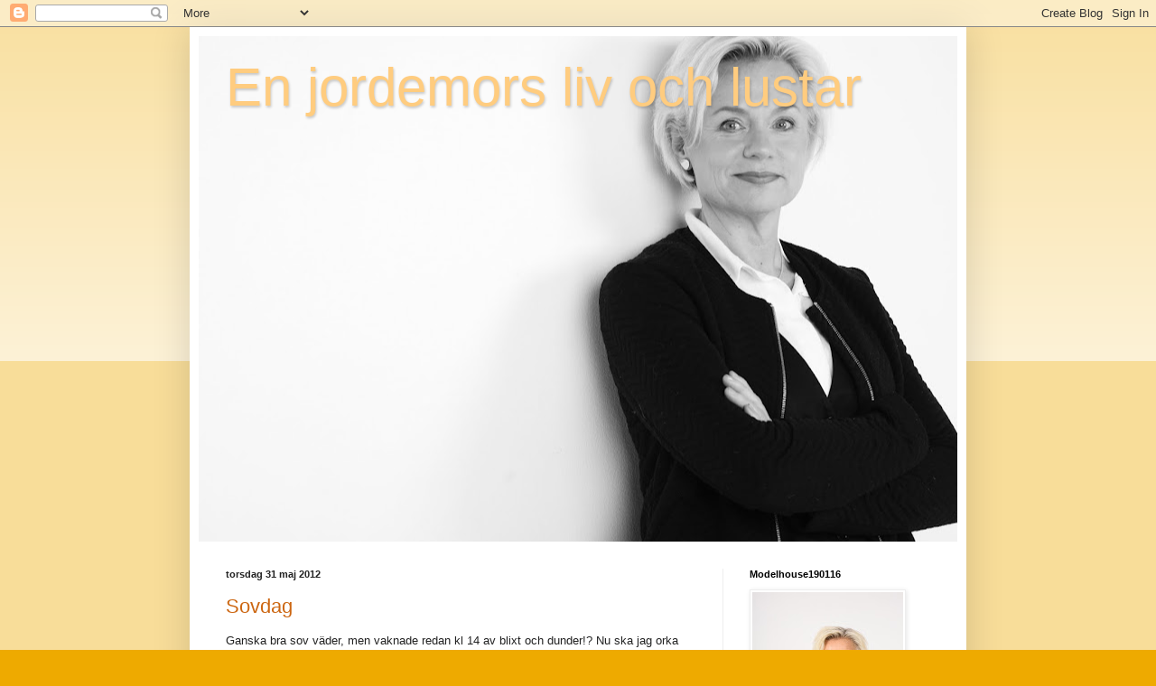

--- FILE ---
content_type: text/html; charset=UTF-8
request_url: https://susjos.blogspot.com/2012/05/
body_size: 42824
content:
<!DOCTYPE html>
<html class='v2' dir='ltr' lang='sv'>
<head>
<link href='https://www.blogger.com/static/v1/widgets/335934321-css_bundle_v2.css' rel='stylesheet' type='text/css'/>
<meta content='width=1100' name='viewport'/>
<meta content='text/html; charset=UTF-8' http-equiv='Content-Type'/>
<meta content='blogger' name='generator'/>
<link href='https://susjos.blogspot.com/favicon.ico' rel='icon' type='image/x-icon'/>
<link href='http://susjos.blogspot.com/2012/05/' rel='canonical'/>
<link rel="alternate" type="application/atom+xml" title="En jordemors liv och lustar - Atom" href="https://susjos.blogspot.com/feeds/posts/default" />
<link rel="alternate" type="application/rss+xml" title="En jordemors liv och lustar - RSS" href="https://susjos.blogspot.com/feeds/posts/default?alt=rss" />
<link rel="service.post" type="application/atom+xml" title="En jordemors liv och lustar - Atom" href="https://www.blogger.com/feeds/6256852866928515943/posts/default" />
<!--Can't find substitution for tag [blog.ieCssRetrofitLinks]-->
<meta content='http://susjos.blogspot.com/2012/05/' property='og:url'/>
<meta content='En jordemors liv och lustar' property='og:title'/>
<meta content='' property='og:description'/>
<title>En jordemors liv och lustar: maj 2012</title>
<style id='page-skin-1' type='text/css'><!--
/*
-----------------------------------------------
Blogger Template Style
Name:     Simple
Designer: Blogger
URL:      www.blogger.com
----------------------------------------------- */
/* Content
----------------------------------------------- */
body {
font: normal normal 12px Arial, Tahoma, Helvetica, FreeSans, sans-serif;
color: #222222;
background: #eeaa00 none repeat scroll top left;
padding: 0 40px 40px 40px;
}
html body .region-inner {
min-width: 0;
max-width: 100%;
width: auto;
}
h2 {
font-size: 22px;
}
a:link {
text-decoration:none;
color: #cc6611;
}
a:visited {
text-decoration:none;
color: #888888;
}
a:hover {
text-decoration:underline;
color: #ff9900;
}
.body-fauxcolumn-outer .fauxcolumn-inner {
background: transparent url(https://resources.blogblog.com/blogblog/data/1kt/simple/body_gradient_tile_light.png) repeat scroll top left;
_background-image: none;
}
.body-fauxcolumn-outer .cap-top {
position: absolute;
z-index: 1;
height: 400px;
width: 100%;
}
.body-fauxcolumn-outer .cap-top .cap-left {
width: 100%;
background: transparent url(https://resources.blogblog.com/blogblog/data/1kt/simple/gradients_light.png) repeat-x scroll top left;
_background-image: none;
}
.content-outer {
-moz-box-shadow: 0 0 40px rgba(0, 0, 0, .15);
-webkit-box-shadow: 0 0 5px rgba(0, 0, 0, .15);
-goog-ms-box-shadow: 0 0 10px #333333;
box-shadow: 0 0 40px rgba(0, 0, 0, .15);
margin-bottom: 1px;
}
.content-inner {
padding: 10px 10px;
}
.content-inner {
background-color: #ffffff;
}
/* Header
----------------------------------------------- */
.header-outer {
background: #cc6611 url(https://resources.blogblog.com/blogblog/data/1kt/simple/gradients_light.png) repeat-x scroll 0 -400px;
_background-image: none;
}
.Header h1 {
font: normal normal 60px Arial, Tahoma, Helvetica, FreeSans, sans-serif;
color: #ffcc7f;
text-shadow: 1px 2px 3px rgba(0, 0, 0, .2);
}
.Header h1 a {
color: #ffcc7f;
}
.Header .description {
font-size: 140%;
color: #ffffff;
}
.header-inner .Header .titlewrapper {
padding: 22px 30px;
}
.header-inner .Header .descriptionwrapper {
padding: 0 30px;
}
/* Tabs
----------------------------------------------- */
.tabs-inner .section:first-child {
border-top: 0 solid #eeeeee;
}
.tabs-inner .section:first-child ul {
margin-top: -0;
border-top: 0 solid #eeeeee;
border-left: 0 solid #eeeeee;
border-right: 0 solid #eeeeee;
}
.tabs-inner .widget ul {
background: #f5f5f5 url(https://resources.blogblog.com/blogblog/data/1kt/simple/gradients_light.png) repeat-x scroll 0 -800px;
_background-image: none;
border-bottom: 1px solid #eeeeee;
margin-top: 0;
margin-left: -30px;
margin-right: -30px;
}
.tabs-inner .widget li a {
display: inline-block;
padding: .6em 1em;
font: normal normal 14px Arial, Tahoma, Helvetica, FreeSans, sans-serif;
color: #999999;
border-left: 1px solid #ffffff;
border-right: 1px solid #eeeeee;
}
.tabs-inner .widget li:first-child a {
border-left: none;
}
.tabs-inner .widget li.selected a, .tabs-inner .widget li a:hover {
color: #000000;
background-color: #eeeeee;
text-decoration: none;
}
/* Columns
----------------------------------------------- */
.main-outer {
border-top: 0 solid #eeeeee;
}
.fauxcolumn-left-outer .fauxcolumn-inner {
border-right: 1px solid #eeeeee;
}
.fauxcolumn-right-outer .fauxcolumn-inner {
border-left: 1px solid #eeeeee;
}
/* Headings
----------------------------------------------- */
div.widget > h2,
div.widget h2.title {
margin: 0 0 1em 0;
font: normal bold 11px Arial, Tahoma, Helvetica, FreeSans, sans-serif;
color: #000000;
}
/* Widgets
----------------------------------------------- */
.widget .zippy {
color: #999999;
text-shadow: 2px 2px 1px rgba(0, 0, 0, .1);
}
.widget .popular-posts ul {
list-style: none;
}
/* Posts
----------------------------------------------- */
h2.date-header {
font: normal bold 11px Arial, Tahoma, Helvetica, FreeSans, sans-serif;
}
.date-header span {
background-color: transparent;
color: #222222;
padding: inherit;
letter-spacing: inherit;
margin: inherit;
}
.main-inner {
padding-top: 30px;
padding-bottom: 30px;
}
.main-inner .column-center-inner {
padding: 0 15px;
}
.main-inner .column-center-inner .section {
margin: 0 15px;
}
.post {
margin: 0 0 25px 0;
}
h3.post-title, .comments h4 {
font: normal normal 22px Arial, Tahoma, Helvetica, FreeSans, sans-serif;
margin: .75em 0 0;
}
.post-body {
font-size: 110%;
line-height: 1.4;
position: relative;
}
.post-body img, .post-body .tr-caption-container, .Profile img, .Image img,
.BlogList .item-thumbnail img {
padding: 2px;
background: #ffffff;
border: 1px solid #eeeeee;
-moz-box-shadow: 1px 1px 5px rgba(0, 0, 0, .1);
-webkit-box-shadow: 1px 1px 5px rgba(0, 0, 0, .1);
box-shadow: 1px 1px 5px rgba(0, 0, 0, .1);
}
.post-body img, .post-body .tr-caption-container {
padding: 5px;
}
.post-body .tr-caption-container {
color: #222222;
}
.post-body .tr-caption-container img {
padding: 0;
background: transparent;
border: none;
-moz-box-shadow: 0 0 0 rgba(0, 0, 0, .1);
-webkit-box-shadow: 0 0 0 rgba(0, 0, 0, .1);
box-shadow: 0 0 0 rgba(0, 0, 0, .1);
}
.post-header {
margin: 0 0 1.5em;
line-height: 1.6;
font-size: 90%;
}
.post-footer {
margin: 20px -2px 0;
padding: 5px 10px;
color: #666666;
background-color: #f9f9f9;
border-bottom: 1px solid #eeeeee;
line-height: 1.6;
font-size: 90%;
}
#comments .comment-author {
padding-top: 1.5em;
border-top: 1px solid #eeeeee;
background-position: 0 1.5em;
}
#comments .comment-author:first-child {
padding-top: 0;
border-top: none;
}
.avatar-image-container {
margin: .2em 0 0;
}
#comments .avatar-image-container img {
border: 1px solid #eeeeee;
}
/* Comments
----------------------------------------------- */
.comments .comments-content .icon.blog-author {
background-repeat: no-repeat;
background-image: url([data-uri]);
}
.comments .comments-content .loadmore a {
border-top: 1px solid #999999;
border-bottom: 1px solid #999999;
}
.comments .comment-thread.inline-thread {
background-color: #f9f9f9;
}
.comments .continue {
border-top: 2px solid #999999;
}
/* Accents
---------------------------------------------- */
.section-columns td.columns-cell {
border-left: 1px solid #eeeeee;
}
.blog-pager {
background: transparent none no-repeat scroll top center;
}
.blog-pager-older-link, .home-link,
.blog-pager-newer-link {
background-color: #ffffff;
padding: 5px;
}
.footer-outer {
border-top: 0 dashed #bbbbbb;
}
/* Mobile
----------------------------------------------- */
body.mobile  {
background-size: auto;
}
.mobile .body-fauxcolumn-outer {
background: transparent none repeat scroll top left;
}
.mobile .body-fauxcolumn-outer .cap-top {
background-size: 100% auto;
}
.mobile .content-outer {
-webkit-box-shadow: 0 0 3px rgba(0, 0, 0, .15);
box-shadow: 0 0 3px rgba(0, 0, 0, .15);
}
.mobile .tabs-inner .widget ul {
margin-left: 0;
margin-right: 0;
}
.mobile .post {
margin: 0;
}
.mobile .main-inner .column-center-inner .section {
margin: 0;
}
.mobile .date-header span {
padding: 0.1em 10px;
margin: 0 -10px;
}
.mobile h3.post-title {
margin: 0;
}
.mobile .blog-pager {
background: transparent none no-repeat scroll top center;
}
.mobile .footer-outer {
border-top: none;
}
.mobile .main-inner, .mobile .footer-inner {
background-color: #ffffff;
}
.mobile-index-contents {
color: #222222;
}
.mobile-link-button {
background-color: #cc6611;
}
.mobile-link-button a:link, .mobile-link-button a:visited {
color: #ffffff;
}
.mobile .tabs-inner .section:first-child {
border-top: none;
}
.mobile .tabs-inner .PageList .widget-content {
background-color: #eeeeee;
color: #000000;
border-top: 1px solid #eeeeee;
border-bottom: 1px solid #eeeeee;
}
.mobile .tabs-inner .PageList .widget-content .pagelist-arrow {
border-left: 1px solid #eeeeee;
}

--></style>
<style id='template-skin-1' type='text/css'><!--
body {
min-width: 860px;
}
.content-outer, .content-fauxcolumn-outer, .region-inner {
min-width: 860px;
max-width: 860px;
_width: 860px;
}
.main-inner .columns {
padding-left: 0px;
padding-right: 260px;
}
.main-inner .fauxcolumn-center-outer {
left: 0px;
right: 260px;
/* IE6 does not respect left and right together */
_width: expression(this.parentNode.offsetWidth -
parseInt("0px") -
parseInt("260px") + 'px');
}
.main-inner .fauxcolumn-left-outer {
width: 0px;
}
.main-inner .fauxcolumn-right-outer {
width: 260px;
}
.main-inner .column-left-outer {
width: 0px;
right: 100%;
margin-left: -0px;
}
.main-inner .column-right-outer {
width: 260px;
margin-right: -260px;
}
#layout {
min-width: 0;
}
#layout .content-outer {
min-width: 0;
width: 800px;
}
#layout .region-inner {
min-width: 0;
width: auto;
}
body#layout div.add_widget {
padding: 8px;
}
body#layout div.add_widget a {
margin-left: 32px;
}
--></style>
<link href='https://www.blogger.com/dyn-css/authorization.css?targetBlogID=6256852866928515943&amp;zx=93659dd8-ba74-4202-845c-d08d5b488784' media='none' onload='if(media!=&#39;all&#39;)media=&#39;all&#39;' rel='stylesheet'/><noscript><link href='https://www.blogger.com/dyn-css/authorization.css?targetBlogID=6256852866928515943&amp;zx=93659dd8-ba74-4202-845c-d08d5b488784' rel='stylesheet'/></noscript>
<meta name='google-adsense-platform-account' content='ca-host-pub-1556223355139109'/>
<meta name='google-adsense-platform-domain' content='blogspot.com'/>

</head>
<body class='loading variant-bold'>
<div class='navbar section' id='navbar' name='Navbar'><div class='widget Navbar' data-version='1' id='Navbar1'><script type="text/javascript">
    function setAttributeOnload(object, attribute, val) {
      if(window.addEventListener) {
        window.addEventListener('load',
          function(){ object[attribute] = val; }, false);
      } else {
        window.attachEvent('onload', function(){ object[attribute] = val; });
      }
    }
  </script>
<div id="navbar-iframe-container"></div>
<script type="text/javascript" src="https://apis.google.com/js/platform.js"></script>
<script type="text/javascript">
      gapi.load("gapi.iframes:gapi.iframes.style.bubble", function() {
        if (gapi.iframes && gapi.iframes.getContext) {
          gapi.iframes.getContext().openChild({
              url: 'https://www.blogger.com/navbar/6256852866928515943?origin\x3dhttps://susjos.blogspot.com',
              where: document.getElementById("navbar-iframe-container"),
              id: "navbar-iframe"
          });
        }
      });
    </script><script type="text/javascript">
(function() {
var script = document.createElement('script');
script.type = 'text/javascript';
script.src = '//pagead2.googlesyndication.com/pagead/js/google_top_exp.js';
var head = document.getElementsByTagName('head')[0];
if (head) {
head.appendChild(script);
}})();
</script>
</div></div>
<div class='body-fauxcolumns'>
<div class='fauxcolumn-outer body-fauxcolumn-outer'>
<div class='cap-top'>
<div class='cap-left'></div>
<div class='cap-right'></div>
</div>
<div class='fauxborder-left'>
<div class='fauxborder-right'></div>
<div class='fauxcolumn-inner'>
</div>
</div>
<div class='cap-bottom'>
<div class='cap-left'></div>
<div class='cap-right'></div>
</div>
</div>
</div>
<div class='content'>
<div class='content-fauxcolumns'>
<div class='fauxcolumn-outer content-fauxcolumn-outer'>
<div class='cap-top'>
<div class='cap-left'></div>
<div class='cap-right'></div>
</div>
<div class='fauxborder-left'>
<div class='fauxborder-right'></div>
<div class='fauxcolumn-inner'>
</div>
</div>
<div class='cap-bottom'>
<div class='cap-left'></div>
<div class='cap-right'></div>
</div>
</div>
</div>
<div class='content-outer'>
<div class='content-cap-top cap-top'>
<div class='cap-left'></div>
<div class='cap-right'></div>
</div>
<div class='fauxborder-left content-fauxborder-left'>
<div class='fauxborder-right content-fauxborder-right'></div>
<div class='content-inner'>
<header>
<div class='header-outer'>
<div class='header-cap-top cap-top'>
<div class='cap-left'></div>
<div class='cap-right'></div>
</div>
<div class='fauxborder-left header-fauxborder-left'>
<div class='fauxborder-right header-fauxborder-right'></div>
<div class='region-inner header-inner'>
<div class='header section' id='header' name='Rubrik'><div class='widget Header' data-version='1' id='Header1'>
<div id='header-inner' style='background-image: url("https://blogger.googleusercontent.com/img/b/R29vZ2xl/AVvXsEiXeiSEzQr3VYavEHNH3-tai5itgMx93tz0etkuntReZmik17IY_hR8YUT_c_TYfLtczvvEgKYA7ZhANacgpP1-i43GKM0Fa7cGHtqHhX9b3m7xtBdRZuwJ_CmShGCTzimwuHgTYZ8Pw6ZS/s940/modell6.JPG"); background-position: left; min-height: 560px; _height: 560px; background-repeat: no-repeat; '>
<div class='titlewrapper' style='background: transparent'>
<h1 class='title' style='background: transparent; border-width: 0px'>
<a href='https://susjos.blogspot.com/'>
En jordemors liv och lustar
</a>
</h1>
</div>
<div class='descriptionwrapper'>
<p class='description'><span>
</span></p>
</div>
</div>
</div></div>
</div>
</div>
<div class='header-cap-bottom cap-bottom'>
<div class='cap-left'></div>
<div class='cap-right'></div>
</div>
</div>
</header>
<div class='tabs-outer'>
<div class='tabs-cap-top cap-top'>
<div class='cap-left'></div>
<div class='cap-right'></div>
</div>
<div class='fauxborder-left tabs-fauxborder-left'>
<div class='fauxborder-right tabs-fauxborder-right'></div>
<div class='region-inner tabs-inner'>
<div class='tabs no-items section' id='crosscol' name='Alla kolumner'></div>
<div class='tabs no-items section' id='crosscol-overflow' name='Cross-Column 2'></div>
</div>
</div>
<div class='tabs-cap-bottom cap-bottom'>
<div class='cap-left'></div>
<div class='cap-right'></div>
</div>
</div>
<div class='main-outer'>
<div class='main-cap-top cap-top'>
<div class='cap-left'></div>
<div class='cap-right'></div>
</div>
<div class='fauxborder-left main-fauxborder-left'>
<div class='fauxborder-right main-fauxborder-right'></div>
<div class='region-inner main-inner'>
<div class='columns fauxcolumns'>
<div class='fauxcolumn-outer fauxcolumn-center-outer'>
<div class='cap-top'>
<div class='cap-left'></div>
<div class='cap-right'></div>
</div>
<div class='fauxborder-left'>
<div class='fauxborder-right'></div>
<div class='fauxcolumn-inner'>
</div>
</div>
<div class='cap-bottom'>
<div class='cap-left'></div>
<div class='cap-right'></div>
</div>
</div>
<div class='fauxcolumn-outer fauxcolumn-left-outer'>
<div class='cap-top'>
<div class='cap-left'></div>
<div class='cap-right'></div>
</div>
<div class='fauxborder-left'>
<div class='fauxborder-right'></div>
<div class='fauxcolumn-inner'>
</div>
</div>
<div class='cap-bottom'>
<div class='cap-left'></div>
<div class='cap-right'></div>
</div>
</div>
<div class='fauxcolumn-outer fauxcolumn-right-outer'>
<div class='cap-top'>
<div class='cap-left'></div>
<div class='cap-right'></div>
</div>
<div class='fauxborder-left'>
<div class='fauxborder-right'></div>
<div class='fauxcolumn-inner'>
</div>
</div>
<div class='cap-bottom'>
<div class='cap-left'></div>
<div class='cap-right'></div>
</div>
</div>
<!-- corrects IE6 width calculation -->
<div class='columns-inner'>
<div class='column-center-outer'>
<div class='column-center-inner'>
<div class='main section' id='main' name='Huvudsektion'><div class='widget Blog' data-version='1' id='Blog1'>
<div class='blog-posts hfeed'>

          <div class="date-outer">
        
<h2 class='date-header'><span>torsdag 31 maj 2012</span></h2>

          <div class="date-posts">
        
<div class='post-outer'>
<div class='post hentry uncustomized-post-template' itemprop='blogPost' itemscope='itemscope' itemtype='http://schema.org/BlogPosting'>
<meta content='http://photo.blogpressapp.com/photos/12/05/31/s_1557.jpg' itemprop='image_url'/>
<meta content='6256852866928515943' itemprop='blogId'/>
<meta content='4910106015148892149' itemprop='postId'/>
<a name='4910106015148892149'></a>
<h3 class='post-title entry-title' itemprop='name'>
<a href='https://susjos.blogspot.com/2012/05/sovdag.html'>Sovdag</a>
</h3>
<div class='post-header'>
<div class='post-header-line-1'></div>
</div>
<div class='post-body entry-content' id='post-body-4910106015148892149' itemprop='description articleBody'>
Ganska bra sov väder, men vaknade redan kl 14 av blixt och dunder!? Nu ska jag orka igenom en jobbnatt till, det ska nog gå bra, ledig massor sen igen ;)<br /><br /><center><a href="http://photo.blogpressapp.com/show_photo.php?p=12/05/31/1557.jpg"><img border="0" height="400" src="https://lh3.googleusercontent.com/blogger_img_proxy/AEn0k_urWbT3iD0W46r9DeYi-Q6qTlFUmXB7rEE-3MjCgUCoZzxZnniNXw7SMA6cXDYDTx9biqQ_1XfgqCm3RxPz8VCd6XHxphZlfrGjhofv7yIB2fNO2J8xB6y8Ax_i=s0-d" style="margin:5px" width="400"></a></center><br />- Posted using BlogPress from my iPhone<br />
<div style='clear: both;'></div>
</div>
<div class='post-footer'>
<div class='post-footer-line post-footer-line-1'>
<span class='post-author vcard'>
Upplagd av
<span class='fn' itemprop='author' itemscope='itemscope' itemtype='http://schema.org/Person'>
<meta content='https://www.blogger.com/profile/03441662343344599231' itemprop='url'/>
<a class='g-profile' href='https://www.blogger.com/profile/03441662343344599231' rel='author' title='author profile'>
<span itemprop='name'>Susjos</span>
</a>
</span>
</span>
<span class='post-timestamp'>
kl.
<meta content='http://susjos.blogspot.com/2012/05/sovdag.html' itemprop='url'/>
<a class='timestamp-link' href='https://susjos.blogspot.com/2012/05/sovdag.html' rel='bookmark' title='permanent link'><abbr class='published' itemprop='datePublished' title='2012-05-31T19:26:00+02:00'>19:26</abbr></a>
</span>
<span class='post-comment-link'>
<a class='comment-link' href='https://www.blogger.com/comment/fullpage/post/6256852866928515943/4910106015148892149' onclick='javascript:window.open(this.href, "bloggerPopup", "toolbar=0,location=0,statusbar=1,menubar=0,scrollbars=yes,width=640,height=500"); return false;'>
3 kommentarer:
  </a>
</span>
<span class='post-icons'>
<span class='item-action'>
<a href='https://www.blogger.com/email-post/6256852866928515943/4910106015148892149' title='Skicka inlägg'>
<img alt='' class='icon-action' height='13' src='https://resources.blogblog.com/img/icon18_email.gif' width='18'/>
</a>
</span>
<span class='item-control blog-admin pid-1643022298'>
<a href='https://www.blogger.com/post-edit.g?blogID=6256852866928515943&postID=4910106015148892149&from=pencil' title='Redigera inlägg'>
<img alt='' class='icon-action' height='18' src='https://resources.blogblog.com/img/icon18_edit_allbkg.gif' width='18'/>
</a>
</span>
</span>
<div class='post-share-buttons goog-inline-block'>
</div>
</div>
<div class='post-footer-line post-footer-line-2'>
<span class='post-labels'>
</span>
</div>
<div class='post-footer-line post-footer-line-3'>
<span class='post-location'>
</span>
</div>
</div>
</div>
</div>

          </div></div>
        

          <div class="date-outer">
        
<h2 class='date-header'><span>onsdag 30 maj 2012</span></h2>

          <div class="date-posts">
        
<div class='post-outer'>
<div class='post hentry uncustomized-post-template' itemprop='blogPost' itemscope='itemscope' itemtype='http://schema.org/BlogPosting'>
<meta content='http://photo.blogpressapp.com/photos/12/05/30/s_1890.jpg' itemprop='image_url'/>
<meta content='6256852866928515943' itemprop='blogId'/>
<meta content='4042736666554177049' itemprop='postId'/>
<a name='4042736666554177049'></a>
<h3 class='post-title entry-title' itemprop='name'>
<a href='https://susjos.blogspot.com/2012/05/antligen-jobba-igen.html'>Äntligen jobba igen!</a>
</h3>
<div class='post-header'>
<div class='post-header-line-1'></div>
</div>
<div class='post-body entry-content' id='post-body-4042736666554177049' itemprop='description articleBody'>
Känns nästan pirrigt att åka till jobbet efter 12 nätters ledigt!? Fast kul också , saknat mina jobbarkompisar!!<br /><br /><center><a href="http://photo.blogpressapp.com/show_photo.php?p=12/05/30/1890.jpg"><img border="0" height="281" src="https://lh3.googleusercontent.com/blogger_img_proxy/AEn0k_uYy4ut9cmfGQssOSCfh7uraR4FX6vl8c8QAKpWbY5w7FZd1A8Y1rjyEOuAaAZze2t95KZT3y3PDYwIlMM_Epxg4IGMvvyP5-XFaGpvHFcJlG2RwYtagU6I1yI=s0-d" style="margin:5px" width="210"></a></center><br />- Posted using BlogPress from my iPhone<br />
<div style='clear: both;'></div>
</div>
<div class='post-footer'>
<div class='post-footer-line post-footer-line-1'>
<span class='post-author vcard'>
Upplagd av
<span class='fn' itemprop='author' itemscope='itemscope' itemtype='http://schema.org/Person'>
<meta content='https://www.blogger.com/profile/03441662343344599231' itemprop='url'/>
<a class='g-profile' href='https://www.blogger.com/profile/03441662343344599231' rel='author' title='author profile'>
<span itemprop='name'>Susjos</span>
</a>
</span>
</span>
<span class='post-timestamp'>
kl.
<meta content='http://susjos.blogspot.com/2012/05/antligen-jobba-igen.html' itemprop='url'/>
<a class='timestamp-link' href='https://susjos.blogspot.com/2012/05/antligen-jobba-igen.html' rel='bookmark' title='permanent link'><abbr class='published' itemprop='datePublished' title='2012-05-30T20:56:00+02:00'>20:56</abbr></a>
</span>
<span class='post-comment-link'>
<a class='comment-link' href='https://www.blogger.com/comment/fullpage/post/6256852866928515943/4042736666554177049' onclick='javascript:window.open(this.href, "bloggerPopup", "toolbar=0,location=0,statusbar=1,menubar=0,scrollbars=yes,width=640,height=500"); return false;'>
3 kommentarer:
  </a>
</span>
<span class='post-icons'>
<span class='item-action'>
<a href='https://www.blogger.com/email-post/6256852866928515943/4042736666554177049' title='Skicka inlägg'>
<img alt='' class='icon-action' height='13' src='https://resources.blogblog.com/img/icon18_email.gif' width='18'/>
</a>
</span>
<span class='item-control blog-admin pid-1643022298'>
<a href='https://www.blogger.com/post-edit.g?blogID=6256852866928515943&postID=4042736666554177049&from=pencil' title='Redigera inlägg'>
<img alt='' class='icon-action' height='18' src='https://resources.blogblog.com/img/icon18_edit_allbkg.gif' width='18'/>
</a>
</span>
</span>
<div class='post-share-buttons goog-inline-block'>
</div>
</div>
<div class='post-footer-line post-footer-line-2'>
<span class='post-labels'>
</span>
</div>
<div class='post-footer-line post-footer-line-3'>
<span class='post-location'>
</span>
</div>
</div>
</div>
</div>

          </div></div>
        

          <div class="date-outer">
        
<h2 class='date-header'><span>tisdag 29 maj 2012</span></h2>

          <div class="date-posts">
        
<div class='post-outer'>
<div class='post hentry uncustomized-post-template' itemprop='blogPost' itemscope='itemscope' itemtype='http://schema.org/BlogPosting'>
<meta content='https://blogger.googleusercontent.com/img/b/R29vZ2xl/AVvXsEigMlzkEQpjbYuDbQ84WbVJlM9FvpaKiNWFoRB5vNuXTm1227fU0ncRJkrs9lIRIAGKtXJP8nhfD1tRklCWb26rucJC6hpqzfaHuqLNtlsMC0Z4EdATHwoUDNp5l__eZiueGiZSIo_5gz8/s400/004.JPG' itemprop='image_url'/>
<meta content='6256852866928515943' itemprop='blogId'/>
<meta content='1733334560439298737' itemprop='postId'/>
<a name='1733334560439298737'></a>
<h3 class='post-title entry-title' itemprop='name'>
<a href='https://susjos.blogspot.com/2012/05/minnen-fran-de-tva-tornen-anno-1989.html'>Minnen från de två tornen anno 1989</a>
</h3>
<div class='post-header'>
<div class='post-header-line-1'></div>
</div>
<div class='post-body entry-content' id='post-body-1733334560439298737' itemprop='description articleBody'>
<div class="separator" style="clear: both; text-align: center;">
<a href="https://blogger.googleusercontent.com/img/b/R29vZ2xl/AVvXsEigMlzkEQpjbYuDbQ84WbVJlM9FvpaKiNWFoRB5vNuXTm1227fU0ncRJkrs9lIRIAGKtXJP8nhfD1tRklCWb26rucJC6hpqzfaHuqLNtlsMC0Z4EdATHwoUDNp5l__eZiueGiZSIo_5gz8/s1600/004.JPG" imageanchor="1" style="margin-left: 1em; margin-right: 1em;"><img border="0" height="400" src="https://blogger.googleusercontent.com/img/b/R29vZ2xl/AVvXsEigMlzkEQpjbYuDbQ84WbVJlM9FvpaKiNWFoRB5vNuXTm1227fU0ncRJkrs9lIRIAGKtXJP8nhfD1tRklCWb26rucJC6hpqzfaHuqLNtlsMC0Z4EdATHwoUDNp5l__eZiueGiZSIo_5gz8/s400/004.JPG" width="300" /></a></div>
<br />
<div class="separator" style="clear: both; text-align: center;">
<a href="https://blogger.googleusercontent.com/img/b/R29vZ2xl/AVvXsEgUbtcKmdhl3mX_mnMMdXM7j-9qxoHEL3Rosi3uLlNbjJQnKoKEgsNgavWJ22A72WLHGY-055c3i2SuOB_xdWszekp5dF-8K0KyGzVypeWUbSaYtAtfo02Qr7Sx08KQ4nc3kWK8zgjr7jQ/s1600/005.JPG" imageanchor="1" style="margin-left: 1em; margin-right: 1em;"><img border="0" height="400" src="https://blogger.googleusercontent.com/img/b/R29vZ2xl/AVvXsEgUbtcKmdhl3mX_mnMMdXM7j-9qxoHEL3Rosi3uLlNbjJQnKoKEgsNgavWJ22A72WLHGY-055c3i2SuOB_xdWszekp5dF-8K0KyGzVypeWUbSaYtAtfo02Qr7Sx08KQ4nc3kWK8zgjr7jQ/s400/005.JPG" width="300" /></a></div>
<br />
<div class="separator" style="clear: both; text-align: center;">
<a href="https://blogger.googleusercontent.com/img/b/R29vZ2xl/AVvXsEhz0CMJB9nMmUP91PHkiQHdhkgcmNGx0ucWNSk0wGy5kaKPnOoS5x1pPU2fyV3wCjRo3HViyLy6QgTDC7dZQ4jW6VelFM3wuaiTfP0aa4UfqTlNE5Kv9pbdLG5wbdohgE4-osQQmhoGUGw/s1600/006.JPG" imageanchor="1" style="margin-left: 1em; margin-right: 1em;"><img border="0" height="400" src="https://blogger.googleusercontent.com/img/b/R29vZ2xl/AVvXsEhz0CMJB9nMmUP91PHkiQHdhkgcmNGx0ucWNSk0wGy5kaKPnOoS5x1pPU2fyV3wCjRo3HViyLy6QgTDC7dZQ4jW6VelFM3wuaiTfP0aa4UfqTlNE5Kv9pbdLG5wbdohgE4-osQQmhoGUGw/s400/006.JPG" width="300" /></a></div>
Året var 1989, i månaden juli. Jag hade precis träffat min blivande man, och han bjöd över mej till NYC för första gången! Jag blev lyrisk, både över blivande maken och i staden! Hittade dessa foton på oss när vi står högst upp på taket på World Trade Center, dessa torn som idag inte finns, en märklig känsla...<br />
<br />
Ledig tisdag idag, skulle ha träffat schlagerkompisen på lunch,men hon är sjuk idag, och pendeltågstrafiken står stilla idag också! Så en oväntad ledig tisdag blev det....helt okey! Letar jobb åt sönerna på nätet....borde ju finnas något!!!!
<div style='clear: both;'></div>
</div>
<div class='post-footer'>
<div class='post-footer-line post-footer-line-1'>
<span class='post-author vcard'>
Upplagd av
<span class='fn' itemprop='author' itemscope='itemscope' itemtype='http://schema.org/Person'>
<meta content='https://www.blogger.com/profile/03441662343344599231' itemprop='url'/>
<a class='g-profile' href='https://www.blogger.com/profile/03441662343344599231' rel='author' title='author profile'>
<span itemprop='name'>Susjos</span>
</a>
</span>
</span>
<span class='post-timestamp'>
kl.
<meta content='http://susjos.blogspot.com/2012/05/minnen-fran-de-tva-tornen-anno-1989.html' itemprop='url'/>
<a class='timestamp-link' href='https://susjos.blogspot.com/2012/05/minnen-fran-de-tva-tornen-anno-1989.html' rel='bookmark' title='permanent link'><abbr class='published' itemprop='datePublished' title='2012-05-29T16:30:00+02:00'>16:30</abbr></a>
</span>
<span class='post-comment-link'>
<a class='comment-link' href='https://www.blogger.com/comment/fullpage/post/6256852866928515943/1733334560439298737' onclick='javascript:window.open(this.href, "bloggerPopup", "toolbar=0,location=0,statusbar=1,menubar=0,scrollbars=yes,width=640,height=500"); return false;'>
8 kommentarer:
  </a>
</span>
<span class='post-icons'>
<span class='item-action'>
<a href='https://www.blogger.com/email-post/6256852866928515943/1733334560439298737' title='Skicka inlägg'>
<img alt='' class='icon-action' height='13' src='https://resources.blogblog.com/img/icon18_email.gif' width='18'/>
</a>
</span>
<span class='item-control blog-admin pid-1643022298'>
<a href='https://www.blogger.com/post-edit.g?blogID=6256852866928515943&postID=1733334560439298737&from=pencil' title='Redigera inlägg'>
<img alt='' class='icon-action' height='18' src='https://resources.blogblog.com/img/icon18_edit_allbkg.gif' width='18'/>
</a>
</span>
</span>
<div class='post-share-buttons goog-inline-block'>
</div>
</div>
<div class='post-footer-line post-footer-line-2'>
<span class='post-labels'>
</span>
</div>
<div class='post-footer-line post-footer-line-3'>
<span class='post-location'>
</span>
</div>
</div>
</div>
</div>

          </div></div>
        

          <div class="date-outer">
        
<h2 class='date-header'><span>måndag 28 maj 2012</span></h2>

          <div class="date-posts">
        
<div class='post-outer'>
<div class='post hentry uncustomized-post-template' itemprop='blogPost' itemscope='itemscope' itemtype='http://schema.org/BlogPosting'>
<meta content='https://blogger.googleusercontent.com/img/b/R29vZ2xl/AVvXsEiNPIIjy_RBqxlXB6QWoWc5P-T-rsh0iEuWDtd-RAt5E7tgy3W35NU7UQUmKbS_lgLoJ2IpXEwqBPZPOzEeAFIvyFjkXmro1_YEzB3QDzWohsjrm6NZnSg2UB9tJesfdjj2eEqCFepJCfU/s400/001.JPG' itemprop='image_url'/>
<meta content='6256852866928515943' itemprop='blogId'/>
<meta content='8185051455700032701' itemprop='postId'/>
<a name='8185051455700032701'></a>
<h3 class='post-title entry-title' itemprop='name'>
<a href='https://susjos.blogspot.com/2012/05/strindbergtraning-och-euphoria-pa.html'>Strindberg,träning och Euphoria på jympapasset!</a>
</h3>
<div class='post-header'>
<div class='post-header-line-1'></div>
</div>
<div class='post-body entry-content' id='post-body-8185051455700032701' itemprop='description articleBody'>
<div class="separator" style="clear: both; text-align: center;">
<a href="https://blogger.googleusercontent.com/img/b/R29vZ2xl/AVvXsEiNPIIjy_RBqxlXB6QWoWc5P-T-rsh0iEuWDtd-RAt5E7tgy3W35NU7UQUmKbS_lgLoJ2IpXEwqBPZPOzEeAFIvyFjkXmro1_YEzB3QDzWohsjrm6NZnSg2UB9tJesfdjj2eEqCFepJCfU/s1600/001.JPG" imageanchor="1" style="margin-left: 1em; margin-right: 1em;"><img border="0" height="400" src="https://blogger.googleusercontent.com/img/b/R29vZ2xl/AVvXsEiNPIIjy_RBqxlXB6QWoWc5P-T-rsh0iEuWDtd-RAt5E7tgy3W35NU7UQUmKbS_lgLoJ2IpXEwqBPZPOzEeAFIvyFjkXmro1_YEzB3QDzWohsjrm6NZnSg2UB9tJesfdjj2eEqCFepJCfU/s400/001.JPG" width="300" /></a></div>
<br />
<div class="separator" style="clear: both; text-align: center;">
<a href="https://blogger.googleusercontent.com/img/b/R29vZ2xl/AVvXsEg4gldRn1dEMG0Akh6Jqwmjlw8jUY8hsqtg304z0OaNItdVpvfpYxTceCEwhKb7gVyNEEIZgfO8XJQ4F67KUO5BdUzj8Vv4CgmYc4NkptltFK_JhJ8oRhtpVcNCiCTLVIv0f7ygs83ZZ9k/s1600/002.JPG" imageanchor="1" style="margin-left: 1em; margin-right: 1em;"><img border="0" height="400" src="https://blogger.googleusercontent.com/img/b/R29vZ2xl/AVvXsEg4gldRn1dEMG0Akh6Jqwmjlw8jUY8hsqtg304z0OaNItdVpvfpYxTceCEwhKb7gVyNEEIZgfO8XJQ4F67KUO5BdUzj8Vv4CgmYc4NkptltFK_JhJ8oRhtpVcNCiCTLVIv0f7ygs83ZZ9k/s400/002.JPG" width="300" /></a></div>
<br />
<div class="separator" style="clear: both; text-align: center;">
<a href="https://blogger.googleusercontent.com/img/b/R29vZ2xl/AVvXsEjJqwj_6jYOSzqR3Dc5w0grd3Q2Oibu9W-bR2VCim9uS-21jNcK62uiEL5rOAvAXPzu9MdtQ9tHeGxM3t1NlxcpdM6ajlXsUYkAgSBpCcsERfG7E4LKXy2LV6DvtGojM9CaxwUGZVaYfcA/s1600/011.JPG" imageanchor="1" style="margin-left: 1em; margin-right: 1em;"><img border="0" height="400" src="https://blogger.googleusercontent.com/img/b/R29vZ2xl/AVvXsEjJqwj_6jYOSzqR3Dc5w0grd3Q2Oibu9W-bR2VCim9uS-21jNcK62uiEL5rOAvAXPzu9MdtQ9tHeGxM3t1NlxcpdM6ajlXsUYkAgSBpCcsERfG7E4LKXy2LV6DvtGojM9CaxwUGZVaYfcA/s400/011.JPG" width="300" /></a></div>
Haft en fantastisk helg, fredagen var jag ju på bokklubbs/tjejträff . Vi blev bjudna på grillmat och god sallad. Boken vi har läst:<a href="http://www.adlibris.com/se/product.aspx?isbn=9177387805"> Bibliotekskatten Dewey</a>, tyckte ingen av oss om- trots att jag faktiskt har en katt själv! Nehej, det var inte min kopp av te! Till nästa träff ska vi läsa<a href="http://www.norstedts.se/bocker/utgiven/2012/Vinter/strindberg_august-en_dares_forsvarstal-e-bok/"> "En dåres försvarstal"</a> av Strindberg, passar ju bra detta år som ju är Strindbergsåret- 100 år sedan han dog. Jag ska erkänna att jag inte läst något av Strindberg ännu, började på "Röda rummet" för länge sedan, men det blev inte många sidor! Däremot har jag sett ett par pjäser av honom...inte blev jag klokare av dem! "Spöksonaten" såg jag för länge sedan på Dramatens lilla scen med bl.a Jan Malmsjö, fattade ingenting!( Nu är det en ny kritikerrosad uppsättning av den pjäsen som går där igen!) Minns att jag hade lite bättre behållning av "Oväder", fast jag nu inte minns vad den handlade om!? Hm... vi får se vad jag tycker om denna bok!<br />
Lördagen var helt fantastisk med ESC i goda vänners lag, och Sverige- Loreen vann!!!!! :) <br />
<br />
Igår var jag ute och joggade i solskenet, underbart! Knät kändes också bra, lite känningar på slutet bara.<br />
Idag har jag ägnat mej åt att fixa till nya låten på jympapasset ikväll- Euphoria!!!! Det blev en hit! Skitkul!!!!<br />
Och tänk, jag är ledig fortfarande, går inte på förrän på onsdag natt! En underbar lååååångledighet!!!! Me like!!!
<div style='clear: both;'></div>
</div>
<div class='post-footer'>
<div class='post-footer-line post-footer-line-1'>
<span class='post-author vcard'>
Upplagd av
<span class='fn' itemprop='author' itemscope='itemscope' itemtype='http://schema.org/Person'>
<meta content='https://www.blogger.com/profile/03441662343344599231' itemprop='url'/>
<a class='g-profile' href='https://www.blogger.com/profile/03441662343344599231' rel='author' title='author profile'>
<span itemprop='name'>Susjos</span>
</a>
</span>
</span>
<span class='post-timestamp'>
kl.
<meta content='http://susjos.blogspot.com/2012/05/strindbergtraning-och-euphoria-pa.html' itemprop='url'/>
<a class='timestamp-link' href='https://susjos.blogspot.com/2012/05/strindbergtraning-och-euphoria-pa.html' rel='bookmark' title='permanent link'><abbr class='published' itemprop='datePublished' title='2012-05-28T21:33:00+02:00'>21:33</abbr></a>
</span>
<span class='post-comment-link'>
<a class='comment-link' href='https://www.blogger.com/comment/fullpage/post/6256852866928515943/8185051455700032701' onclick='javascript:window.open(this.href, "bloggerPopup", "toolbar=0,location=0,statusbar=1,menubar=0,scrollbars=yes,width=640,height=500"); return false;'>
3 kommentarer:
  </a>
</span>
<span class='post-icons'>
<span class='item-action'>
<a href='https://www.blogger.com/email-post/6256852866928515943/8185051455700032701' title='Skicka inlägg'>
<img alt='' class='icon-action' height='13' src='https://resources.blogblog.com/img/icon18_email.gif' width='18'/>
</a>
</span>
<span class='item-control blog-admin pid-1643022298'>
<a href='https://www.blogger.com/post-edit.g?blogID=6256852866928515943&postID=8185051455700032701&from=pencil' title='Redigera inlägg'>
<img alt='' class='icon-action' height='18' src='https://resources.blogblog.com/img/icon18_edit_allbkg.gif' width='18'/>
</a>
</span>
</span>
<div class='post-share-buttons goog-inline-block'>
</div>
</div>
<div class='post-footer-line post-footer-line-2'>
<span class='post-labels'>
</span>
</div>
<div class='post-footer-line post-footer-line-3'>
<span class='post-location'>
</span>
</div>
</div>
</div>
</div>

          </div></div>
        

          <div class="date-outer">
        
<h2 class='date-header'><span>söndag 27 maj 2012</span></h2>

          <div class="date-posts">
        
<div class='post-outer'>
<div class='post hentry uncustomized-post-template' itemprop='blogPost' itemscope='itemscope' itemtype='http://schema.org/BlogPosting'>
<meta content='https://blogger.googleusercontent.com/img/b/R29vZ2xl/AVvXsEgDu9xQwGLT9S4Pogw7uMFl_qzOJlytKlO_kmPtn3kzjhnGqM0Csx-AMwkyoS_pa2hQMvGNQV9Zls7kewcs_KxLXGsgnjoYPTa9r-XS3jcnI7MLKBqrzca2pWwrL5LEn3OoRkJEe4uAJN0/s400/escfinal+2012.jpg' itemprop='image_url'/>
<meta content='6256852866928515943' itemprop='blogId'/>
<meta content='7421388066093280937' itemprop='postId'/>
<a name='7421388066093280937'></a>
<h3 class='post-title entry-title' itemprop='name'>
<a href='https://susjos.blogspot.com/2012/05/euphoooooooria.html'>Euphoooooooria!!!!!</a>
</h3>
<div class='post-header'>
<div class='post-header-line-1'></div>
</div>
<div class='post-body entry-content' id='post-body-7421388066093280937' itemprop='description articleBody'>
<div class="separator" style="clear: both; text-align: center;">
<a href="https://blogger.googleusercontent.com/img/b/R29vZ2xl/AVvXsEgDu9xQwGLT9S4Pogw7uMFl_qzOJlytKlO_kmPtn3kzjhnGqM0Csx-AMwkyoS_pa2hQMvGNQV9Zls7kewcs_KxLXGsgnjoYPTa9r-XS3jcnI7MLKBqrzca2pWwrL5LEn3OoRkJEe4uAJN0/s1600/escfinal+2012.jpg" imageanchor="1" style="margin-left: 1em; margin-right: 1em;"><img border="0" height="400" src="https://blogger.googleusercontent.com/img/b/R29vZ2xl/AVvXsEgDu9xQwGLT9S4Pogw7uMFl_qzOJlytKlO_kmPtn3kzjhnGqM0Csx-AMwkyoS_pa2hQMvGNQV9Zls7kewcs_KxLXGsgnjoYPTa9r-XS3jcnI7MLKBqrzca2pWwrL5LEn3OoRkJEe4uAJN0/s400/escfinal+2012.jpg" width="400" /></a></div>
<br />
<div class="separator" style="clear: both; text-align: center;">
<a href="https://blogger.googleusercontent.com/img/b/R29vZ2xl/AVvXsEjcRliRRc3C2U_xaB_8TUQMRZdjo-Z_xMvc_kyGGT_lumZAT22O_YzIygYo92R97UOJq2y5SvLHCDAwwUPR7qGM_yMCiyG5M4PksFSy6xkXzvZCuA5j7uPNbk6VdZ3LGRETFb1akeEbT_U/s1600/schlagerchrister.jpg" imageanchor="1" style="margin-left: 1em; margin-right: 1em;"><img border="0" height="300" src="https://blogger.googleusercontent.com/img/b/R29vZ2xl/AVvXsEjcRliRRc3C2U_xaB_8TUQMRZdjo-Z_xMvc_kyGGT_lumZAT22O_YzIygYo92R97UOJq2y5SvLHCDAwwUPR7qGM_yMCiyG5M4PksFSy6xkXzvZCuA5j7uPNbk6VdZ3LGRETFb1akeEbT_U/s400/schlagerchrister.jpg" width="400" /></a></div>
Idag njuter man fortfarande av gårdagkvällens fantastiska yra! Sverige- och Loreen vinner hela tjottaballongen! Har nog fortfarande inte riktigt fattat det!&nbsp; Nu har jag bytt ut en låt i mitt jympaprogram,sista konditionslåten i morgondagens jympapass blir : Euphoria!!!!! Ska bara fixa lite rörelser till den också...<br />
Lägger in en bild på Christer Björkman, från 2010 tror jag det var,när vi var i Sandviken och såg en deltävling, som han har längtat efter denna vinst! Jag är så glad för hans skull också!<br />
Första bilden är från igår,precis innan programmet började, vi började med en god Margarita!<br />
<br />
Så här gick det igår:<br />
<br />
Här är hela resultatlistan (med länkar till kvällens framföranden):<br />
1. Sverige:&nbsp;<i><b>Loreen</b></i>&nbsp;-&nbsp;<i><a href="//www.youtube.com/watch?v=Pfo-8z86x80">Euphoria</a> </i>372 poäng<br />
2. Ryssland:&nbsp;<b><i>Buranovskiye Babushki</i></b>&nbsp;-&nbsp;<i><a href="//www.youtube.com/watch?v=BgUstrmJzyc">Party for everybody</a> </i>259<br />
3. Serbien:&nbsp;<b><i>Željko Joksimović</i></b>&nbsp;-&nbsp;<i><a href="//www.youtube.com/watch?v=R9x9VbJzaDQ">Nije Ljubav Stvar</a> </i>214<br />
4. Azerbajdzjan:&nbsp;<b><i>Sabina Babayeva</i></b>&nbsp;-&nbsp;<i><a href="//www.youtube.com/watch?v=yzT7O3Fnwpk">When the music dies</a> </i>150<br />
5. Albanien:&nbsp;<b><i>Rona Nishliu</i></b>&nbsp;-&nbsp;<i><a href="//www.youtube.com/watch?v=QeBL2UHhyEc">Suus</a> </i>146<br />
6. Estland:&nbsp;<b><i>Ott Lepland</i></b>&nbsp;-&nbsp;<i><a href="//www.youtube.com/watch?v=T7BaTBe0UD8">Kuula</a> </i>120<br />
7. Turkiet:&nbsp;<b><i>Can Bonomo</i></b>&nbsp;-&nbsp;<i><a href="//www.youtube.com/watch?v=3Qa7_y21oOY">Love me back</a> </i>112<br />
8. Tyskland:&nbsp;<b><i>Roman Lob</i></b>&nbsp;-&nbsp;<i><a href="//www.youtube.com/watch?v=cScJPH20P3A">Standing still</a></i> 110<br />
9. Italien:&nbsp;<b><i>Nina Zilli</i></b>&nbsp;-&nbsp;<i><a href="//www.youtube.com/watch?v=v0kGpDEvtbQ">L'amore È Femmina (Out of Love)</a> </i>101<br />
10. Spanien:&nbsp;<b><i>Pastora Soler</i></b>&nbsp;-&nbsp;<i><a href="//www.youtube.com/watch?v=U8J1b62wOao">Quédate conmigo</a> </i>97<br />
11. Moldavien:&nbsp;<i><b>Pasha Parfeny</b></i>&nbsp;-&nbsp;<i><a href="//www.youtube.com/watch?v=vIy0EtEeLEw">Lăutar</a></i> 81<br />
12. Rumänien:&nbsp;<b><i>Mandinga</i></b>&nbsp;-&nbsp;<i><a href="//www.youtube.com/watch?v=K3ruy639kTQ">Zaleilah</a> </i>71<br />
13. Makedonien:&nbsp;<i><b>Kaliopi</b></i>&nbsp;-&nbsp;<i><a href="//www.youtube.com/watch?v=MSuCdNEy9w0">Crno i belo</a> </i>71<br />
14. Litauen:&nbsp;<b><i>Donny Montell</i></b>&nbsp;-&nbsp;<i><a href="//www.youtube.com/watch?v=x2vNoZnJxgY">Love is blind</a> </i>70<br />
15. Ukraina:&nbsp;<b><i>Gaitana</i></b>&nbsp;-&nbsp;<i><a href="//www.youtube.com/watch?v=sLsTn_li5d8">Be my guest</a> </i>65<br />
16. Cypern:&nbsp;<b><i>Ivi Adamou</i></b>&nbsp;-&nbsp;<i><a href="//www.youtube.com/watch?v=ex133UhxB64">La la love</a> </i>65<br />
17. Grekland:&nbsp;<b><i>Eleftheria Eleftheriou</i></b>&nbsp;-&nbsp;<i><a href="//www.youtube.com/watch?v=NreIi8ma_PY">Aphrodisiac</a></i> 64<br />
18. Bosnien Hercegovina:&nbsp;<b><i>Maya Sar</i></b>&nbsp;-&nbsp;<i><a href="//www.youtube.com/watch?v=81hIbZNoFU8">Korake ti znam</a> </i>55<br />
19. Irland:&nbsp;<b><i>Jedward</i></b>&nbsp;-&nbsp;<i><a href="//www.youtube.com/watch?v=e1cuimKLNpU">Waterline</a> </i>46<br />
20. Island:&nbsp;<b><i>Gréta Salóme and Jónsi</i></b>&nbsp;-&nbsp;<i><a href="//www.youtube.com/watch?v=zRqmHRbJvTo">Never forget</a> </i>46<br />
21. Malta:&nbsp;<b><i>Kurt Calleja</i></b>&nbsp;-&nbsp;<i><a href="//www.youtube.com/watch?v=lUnEZp-qHxs">This is the night</a> </i>41<br />
22. Frankrike:&nbsp;<b><i>Anggun</i></b>&nbsp;-&nbsp;<i><a href="//www.youtube.com/watch?v=0DZ7DbdeOeE">Echo (You and I)</a> </i>21<br />
23. Danmark:&nbsp;<b><i>Soluna Samay</i></b>&nbsp;-&nbsp;<i><a href="//www.youtube.com/watch?v=U5X2r_t-KBk">Should've known better</a> </i>21<br />
24. Ungern:&nbsp;<b><i>Compact Disco</i></b>&nbsp;-&nbsp;<i><a href="//www.youtube.com/watch?v=sw85G2AlU2c">The sound of our hearts</a> </i>19<br />
25. Storbritannien: <b><i>Engelbert Humperdinck</i></b> - <i><a href="//www.youtube.com/watch?v=rXw4Q5jbNqQ">Love will set you free</a> </i>12<br />
26. Norge: <b><i>Tooji</i></b> - <i><a href="//www.youtube.com/watch?v=-ZaxIY1VAbM">Stay</a> </i>7
<div style='clear: both;'></div>
</div>
<div class='post-footer'>
<div class='post-footer-line post-footer-line-1'>
<span class='post-author vcard'>
Upplagd av
<span class='fn' itemprop='author' itemscope='itemscope' itemtype='http://schema.org/Person'>
<meta content='https://www.blogger.com/profile/03441662343344599231' itemprop='url'/>
<a class='g-profile' href='https://www.blogger.com/profile/03441662343344599231' rel='author' title='author profile'>
<span itemprop='name'>Susjos</span>
</a>
</span>
</span>
<span class='post-timestamp'>
kl.
<meta content='http://susjos.blogspot.com/2012/05/euphoooooooria.html' itemprop='url'/>
<a class='timestamp-link' href='https://susjos.blogspot.com/2012/05/euphoooooooria.html' rel='bookmark' title='permanent link'><abbr class='published' itemprop='datePublished' title='2012-05-27T22:20:00+02:00'>22:20</abbr></a>
</span>
<span class='post-comment-link'>
<a class='comment-link' href='https://www.blogger.com/comment/fullpage/post/6256852866928515943/7421388066093280937' onclick='javascript:window.open(this.href, "bloggerPopup", "toolbar=0,location=0,statusbar=1,menubar=0,scrollbars=yes,width=640,height=500"); return false;'>
5 kommentarer:
  </a>
</span>
<span class='post-icons'>
<span class='item-action'>
<a href='https://www.blogger.com/email-post/6256852866928515943/7421388066093280937' title='Skicka inlägg'>
<img alt='' class='icon-action' height='13' src='https://resources.blogblog.com/img/icon18_email.gif' width='18'/>
</a>
</span>
<span class='item-control blog-admin pid-1643022298'>
<a href='https://www.blogger.com/post-edit.g?blogID=6256852866928515943&postID=7421388066093280937&from=pencil' title='Redigera inlägg'>
<img alt='' class='icon-action' height='18' src='https://resources.blogblog.com/img/icon18_edit_allbkg.gif' width='18'/>
</a>
</span>
</span>
<div class='post-share-buttons goog-inline-block'>
</div>
</div>
<div class='post-footer-line post-footer-line-2'>
<span class='post-labels'>
</span>
</div>
<div class='post-footer-line post-footer-line-3'>
<span class='post-location'>
</span>
</div>
</div>
</div>
</div>
<div class='post-outer'>
<div class='post hentry uncustomized-post-template' itemprop='blogPost' itemscope='itemscope' itemtype='http://schema.org/BlogPosting'>
<meta content='http://photo.blogpressapp.com/photos/12/05/26/s_3282.jpg' itemprop='image_url'/>
<meta content='6256852866928515943' itemprop='blogId'/>
<meta content='4783440220169499275' itemprop='postId'/>
<a name='4783440220169499275'></a>
<h3 class='post-title entry-title' itemprop='name'>
<a href='https://susjos.blogspot.com/2012/05/kan-inte-sova.html'>Kan inte sova!</a>
</h3>
<div class='post-header'>
<div class='post-header-line-1'></div>
</div>
<div class='post-body entry-content' id='post-body-4783440220169499275' itemprop='description articleBody'>
Vill bara bada i fontänen vid Sergels Torg!!! Loreen ägde ikväll!!! Fantastiskt att hon vann!! Är lika lyrisk som när ABBA vann med sin Waterloo :-D . I morgon ska jag sätta in en ny låt i jympapasset :) Man är euforisk !!!<br /><br /><center><a href="http://photo.blogpressapp.com/show_photo.php?p=12/05/26/3282.jpg"><img border="0" height="400" src="https://lh3.googleusercontent.com/blogger_img_proxy/AEn0k_ucbO2O9kiEhICqNoRVxxn_Mf8L2JfFm2Wooux-3aXBVKk3PxQZbC1QXDE4h6H-QkEpATtsOn19k80ClsUf4vIq6kSpIvFqNNFycKlZif-Vj6tXEgL9O3zW2QA=s0-d" style="margin:5px" width="400"></a></center><br />- Posted using BlogPress from my iPhone<br />
<div style='clear: both;'></div>
</div>
<div class='post-footer'>
<div class='post-footer-line post-footer-line-1'>
<span class='post-author vcard'>
Upplagd av
<span class='fn' itemprop='author' itemscope='itemscope' itemtype='http://schema.org/Person'>
<meta content='https://www.blogger.com/profile/03441662343344599231' itemprop='url'/>
<a class='g-profile' href='https://www.blogger.com/profile/03441662343344599231' rel='author' title='author profile'>
<span itemprop='name'>Susjos</span>
</a>
</span>
</span>
<span class='post-timestamp'>
kl.
<meta content='http://susjos.blogspot.com/2012/05/kan-inte-sova.html' itemprop='url'/>
<a class='timestamp-link' href='https://susjos.blogspot.com/2012/05/kan-inte-sova.html' rel='bookmark' title='permanent link'><abbr class='published' itemprop='datePublished' title='2012-05-27T03:15:00+02:00'>03:15</abbr></a>
</span>
<span class='post-comment-link'>
<a class='comment-link' href='https://www.blogger.com/comment/fullpage/post/6256852866928515943/4783440220169499275' onclick='javascript:window.open(this.href, "bloggerPopup", "toolbar=0,location=0,statusbar=1,menubar=0,scrollbars=yes,width=640,height=500"); return false;'>
4 kommentarer:
  </a>
</span>
<span class='post-icons'>
<span class='item-action'>
<a href='https://www.blogger.com/email-post/6256852866928515943/4783440220169499275' title='Skicka inlägg'>
<img alt='' class='icon-action' height='13' src='https://resources.blogblog.com/img/icon18_email.gif' width='18'/>
</a>
</span>
<span class='item-control blog-admin pid-1643022298'>
<a href='https://www.blogger.com/post-edit.g?blogID=6256852866928515943&postID=4783440220169499275&from=pencil' title='Redigera inlägg'>
<img alt='' class='icon-action' height='18' src='https://resources.blogblog.com/img/icon18_edit_allbkg.gif' width='18'/>
</a>
</span>
</span>
<div class='post-share-buttons goog-inline-block'>
</div>
</div>
<div class='post-footer-line post-footer-line-2'>
<span class='post-labels'>
</span>
</div>
<div class='post-footer-line post-footer-line-3'>
<span class='post-location'>
</span>
</div>
</div>
</div>
</div>

          </div></div>
        

          <div class="date-outer">
        
<h2 class='date-header'><span>lördag 26 maj 2012</span></h2>

          <div class="date-posts">
        
<div class='post-outer'>
<div class='post hentry uncustomized-post-template' itemprop='blogPost' itemscope='itemscope' itemtype='http://schema.org/BlogPosting'>
<meta content='https://blogger.googleusercontent.com/img/b/R29vZ2xl/AVvXsEjFFSZD4xgaYN5smuFX8Ap05rlnRYt_-lfPA9C9MtjKEMS8t3ORK6g18Z7jfaCGHUjtBks2YEjmlX18brZ1mD_K5GBQorjCUTIj1Z5ydfxWizpHDOrS2K1QqN_55BQ4w07aw2_LBYNNINw/s640/v%C3%A4xj%C3%B6+2012+mello+072.JPG' itemprop='image_url'/>
<meta content='6256852866928515943' itemprop='blogId'/>
<meta content='7694476102882873641' itemprop='postId'/>
<a name='7694476102882873641'></a>
<h3 class='post-title entry-title' itemprop='name'>
<a href='https://susjos.blogspot.com/2012/05/esc-final-ikvall.html'>ESC final ikväll!!!</a>
</h3>
<div class='post-header'>
<div class='post-header-line-1'></div>
</div>
<div class='post-body entry-content' id='post-body-7694476102882873641' itemprop='description articleBody'>
<div class="separator" style="clear: both; text-align: center;">
</div>
<div class="separator" style="clear: both; text-align: center;">
</div>
<div class="separator" style="clear: both; text-align: center;">
<img border="0" height="480" src="https://blogger.googleusercontent.com/img/b/R29vZ2xl/AVvXsEjFFSZD4xgaYN5smuFX8Ap05rlnRYt_-lfPA9C9MtjKEMS8t3ORK6g18Z7jfaCGHUjtBks2YEjmlX18brZ1mD_K5GBQorjCUTIj1Z5ydfxWizpHDOrS2K1QqN_55BQ4w07aw2_LBYNNINw/s640/v%C3%A4xj%C3%B6+2012+mello+072.JPG" width="640" />Ikväll är det så äntligen dags för ESC finalen!!! Vi hejar på vår Loreen ! Men vinner hon? Nja, det vet man aldrig, men hoppas kan man alltid! Spanien är bland favoriterna, liksom Serbien och Italien?</div>
<div class="separator" style="clear: both; text-align: center;">
Ikväll blir det drinkar, chips med goda vänner framför Tv:n. Vi håller förstås alla våra tummar!</div>
<div style='clear: both;'></div>
</div>
<div class='post-footer'>
<div class='post-footer-line post-footer-line-1'>
<span class='post-author vcard'>
Upplagd av
<span class='fn' itemprop='author' itemscope='itemscope' itemtype='http://schema.org/Person'>
<meta content='https://www.blogger.com/profile/03441662343344599231' itemprop='url'/>
<a class='g-profile' href='https://www.blogger.com/profile/03441662343344599231' rel='author' title='author profile'>
<span itemprop='name'>Susjos</span>
</a>
</span>
</span>
<span class='post-timestamp'>
kl.
<meta content='http://susjos.blogspot.com/2012/05/esc-final-ikvall.html' itemprop='url'/>
<a class='timestamp-link' href='https://susjos.blogspot.com/2012/05/esc-final-ikvall.html' rel='bookmark' title='permanent link'><abbr class='published' itemprop='datePublished' title='2012-05-26T18:53:00+02:00'>18:53</abbr></a>
</span>
<span class='post-comment-link'>
<a class='comment-link' href='https://www.blogger.com/comment/fullpage/post/6256852866928515943/7694476102882873641' onclick='javascript:window.open(this.href, "bloggerPopup", "toolbar=0,location=0,statusbar=1,menubar=0,scrollbars=yes,width=640,height=500"); return false;'>
2 kommentarer:
  </a>
</span>
<span class='post-icons'>
<span class='item-action'>
<a href='https://www.blogger.com/email-post/6256852866928515943/7694476102882873641' title='Skicka inlägg'>
<img alt='' class='icon-action' height='13' src='https://resources.blogblog.com/img/icon18_email.gif' width='18'/>
</a>
</span>
<span class='item-control blog-admin pid-1643022298'>
<a href='https://www.blogger.com/post-edit.g?blogID=6256852866928515943&postID=7694476102882873641&from=pencil' title='Redigera inlägg'>
<img alt='' class='icon-action' height='18' src='https://resources.blogblog.com/img/icon18_edit_allbkg.gif' width='18'/>
</a>
</span>
</span>
<div class='post-share-buttons goog-inline-block'>
</div>
</div>
<div class='post-footer-line post-footer-line-2'>
<span class='post-labels'>
</span>
</div>
<div class='post-footer-line post-footer-line-3'>
<span class='post-location'>
</span>
</div>
</div>
</div>
</div>

          </div></div>
        

          <div class="date-outer">
        
<h2 class='date-header'><span>fredag 25 maj 2012</span></h2>

          <div class="date-posts">
        
<div class='post-outer'>
<div class='post hentry uncustomized-post-template' itemprop='blogPost' itemscope='itemscope' itemtype='http://schema.org/BlogPosting'>
<meta content='https://blogger.googleusercontent.com/img/b/R29vZ2xl/AVvXsEhCT7kMYXmbokAhyKUhE01JPIhPjrorqV_AFrVW7I8Sc_Hp4FU3zuDQh0weGeMOTIFwkH_Cs_v0wFTHuPVQxvi_p0CGUoy_lMNRaVMQXqb-uAv7UctiVIw4qcvHViG0Rbn2imqsj6kbzk8/s400/001.JPG' itemprop='image_url'/>
<meta content='6256852866928515943' itemprop='blogId'/>
<meta content='96312353156767983' itemprop='postId'/>
<a name='96312353156767983'></a>
<h3 class='post-title entry-title' itemprop='name'>
<a href='https://susjos.blogspot.com/2012/05/fredag-den-13e-och-esc-semi-2.html'>Fredag den 13:e och ESC semi 2</a>
</h3>
<div class='post-header'>
<div class='post-header-line-1'></div>
</div>
<div class='post-body entry-content' id='post-body-96312353156767983' itemprop='description articleBody'>
<div class="separator" style="clear: both; text-align: center;">
<a href="https://blogger.googleusercontent.com/img/b/R29vZ2xl/AVvXsEhCT7kMYXmbokAhyKUhE01JPIhPjrorqV_AFrVW7I8Sc_Hp4FU3zuDQh0weGeMOTIFwkH_Cs_v0wFTHuPVQxvi_p0CGUoy_lMNRaVMQXqb-uAv7UctiVIw4qcvHViG0Rbn2imqsj6kbzk8/s1600/001.JPG" imageanchor="1" style="margin-left: 1em; margin-right: 1em;"><img border="0" height="400" src="https://blogger.googleusercontent.com/img/b/R29vZ2xl/AVvXsEhCT7kMYXmbokAhyKUhE01JPIhPjrorqV_AFrVW7I8Sc_Hp4FU3zuDQh0weGeMOTIFwkH_Cs_v0wFTHuPVQxvi_p0CGUoy_lMNRaVMQXqb-uAv7UctiVIw4qcvHViG0Rbn2imqsj6kbzk8/s400/001.JPG" width="300" /></a></div>
Stopp i pendeltågstrafiken i morse, så då tänkte jag ta bilen istället till min massagetid vid Karlberg. Men i bilen lyste en gul liten lampa på instrumentbrädan som sa att jag måste åka till verkstaden med den ( nånting med avgassystemet eller nåt elektroniskt?) Så det var bara att åka till verksta&#180;n, och sen en promenad hem. Blev rensning av ogräs istället och sen en stund i solen, så mycket synd om mej är det inte. Och nu ska jag strax iväg på bokcirkelträff med tjejerna, middag och vin förutom allt prat! Det blir en bra avslutning på fredagen!<br />
<br />
Gårdagens ESC semi två var det mycket skitlåtar på! Så skönt att Loreen gick vidare! jag tippade 7/10 rätt. Missade Ukraina,Makedonien och Turkiet.<br />
<a href="http://www.pierresschlager.com/" style="display: block;">
</a>


<br />

<form action="search/" id="quick-search" method="get">


<input class="tbox" id="qsearch" name="q" title="Skriv sökord och klicka enter" type="text" value="Sök..." />

</form>
<div id="content-wrapper">


<div id="main-wrapper">

<div class="main section" id="main">
<div class="post hentry uncustomized-post-template">
<br /><div class="post-body entry-content">

<br />
</div>
</div>
<div class="widget Blog" id="Blog1">

<div class="blog-posts hfeed">



<div class="post hentry uncustomized-post-template">

<a href="" name="1783146791171572662"></a>
<h3 class="post-title entry-title">

<span class="post-author vcard"></span><span class="post-timestamp"><a class="timestamp-link" href="http://www.pierresschlager.com/2012/05/loreen-och-euphoria-ar-i-final.html" rel="bookmark" title="permanent link"><abbr class="published" title="2012-05-24T22:59:00+02:00"></abbr></a></span><span class="post-labels"></span></h3>
<div class="post-body entry-content">

Till final (i den ordning de avslöjades):<br />
Litauen:&nbsp;<b><i>Donny Montell</i></b>&nbsp;-&nbsp;<i><a href="http://www.pierresschlager.com/2012/05/litauen-donny-montell-love-is-blind.html">Love is blind</a></i>
<br />
Bosnien Hercegovina:&nbsp;<b><i>Maya Sar</i></b>&nbsp;-&nbsp;<i><a href="http://www.pierresschlager.com/2012/05/bosnien-hercegovina-maya-sar-korake-ti.html">Korake ti znam</a></i>
<br />
Serbien:&nbsp;<i style="font-weight: bold;">Željko Joksimović</i>&nbsp;-&nbsp;<i><a href="http://www.pierresschlager.com/2012/05/serbien-zeljko-joksimovic-nije-ljubav.html">Nije Ljubav Stvar</a></i><br />
Ukraina:&nbsp;<b><i>Gaitana</i></b>&nbsp;-&nbsp;<i><a href="http://www.pierresschlager.com/2012/05/ukraina-gaitana-be-my-guest.html">Be my guest</a></i>
<br />
Sverige:&nbsp;<b><i>Loreen</i></b>&nbsp;-&nbsp;<i><a href="http://www.pierresschlager.com/2012/05/sverige-loreen-euphoria.html">Euphoria</a></i>
<br />
Makedonien:&nbsp;<b><i>Kaliopi</i></b>&nbsp;-&nbsp;<i><a href="http://www.pierresschlager.com/2012/05/makedonien-kaliopi-crno-i-belo.html">Crno i belo</a></i><br />
Norge:&nbsp;<b><i>Tooji</i></b>&nbsp;-&nbsp;<i><a href="http://www.pierresschlager.com/2012/05/norge-tooji-stay.html">Stay</a></i>
<br />
Estland:&nbsp;<b><i>Ott Lepland</i></b>&nbsp;-&nbsp;<i><a href="http://www.pierresschlager.com/2012/05/estland-ott-lepland-kuula.html">Kuula</a></i>
<br />
Malta:&nbsp;<b><i>Kurt Calleja</i></b>&nbsp;-&nbsp;<i><a href="http://www.pierresschlager.com/2012/05/malta-kurt-calleja-this-is-night.html">This is the night</a></i><br />
Turkiet:&nbsp;<i style="font-weight: bold;">Can Bonomo</i>&nbsp;-&nbsp;<i><a href="http://www.pierresschlager.com/2012/05/turkiet-can-bonomo-love-me-back.html">Love me back</a></i></div>
</div>
</div>
</div>
</div>
</div>
</div>
<br />
<div style='clear: both;'></div>
</div>
<div class='post-footer'>
<div class='post-footer-line post-footer-line-1'>
<span class='post-author vcard'>
Upplagd av
<span class='fn' itemprop='author' itemscope='itemscope' itemtype='http://schema.org/Person'>
<meta content='https://www.blogger.com/profile/03441662343344599231' itemprop='url'/>
<a class='g-profile' href='https://www.blogger.com/profile/03441662343344599231' rel='author' title='author profile'>
<span itemprop='name'>Susjos</span>
</a>
</span>
</span>
<span class='post-timestamp'>
kl.
<meta content='http://susjos.blogspot.com/2012/05/fredag-den-13e-och-esc-semi-2.html' itemprop='url'/>
<a class='timestamp-link' href='https://susjos.blogspot.com/2012/05/fredag-den-13e-och-esc-semi-2.html' rel='bookmark' title='permanent link'><abbr class='published' itemprop='datePublished' title='2012-05-25T17:38:00+02:00'>17:38</abbr></a>
</span>
<span class='post-comment-link'>
<a class='comment-link' href='https://www.blogger.com/comment/fullpage/post/6256852866928515943/96312353156767983' onclick='javascript:window.open(this.href, "bloggerPopup", "toolbar=0,location=0,statusbar=1,menubar=0,scrollbars=yes,width=640,height=500"); return false;'>
3 kommentarer:
  </a>
</span>
<span class='post-icons'>
<span class='item-action'>
<a href='https://www.blogger.com/email-post/6256852866928515943/96312353156767983' title='Skicka inlägg'>
<img alt='' class='icon-action' height='13' src='https://resources.blogblog.com/img/icon18_email.gif' width='18'/>
</a>
</span>
<span class='item-control blog-admin pid-1643022298'>
<a href='https://www.blogger.com/post-edit.g?blogID=6256852866928515943&postID=96312353156767983&from=pencil' title='Redigera inlägg'>
<img alt='' class='icon-action' height='18' src='https://resources.blogblog.com/img/icon18_edit_allbkg.gif' width='18'/>
</a>
</span>
</span>
<div class='post-share-buttons goog-inline-block'>
</div>
</div>
<div class='post-footer-line post-footer-line-2'>
<span class='post-labels'>
</span>
</div>
<div class='post-footer-line post-footer-line-3'>
<span class='post-location'>
</span>
</div>
</div>
</div>
</div>

          </div></div>
        

          <div class="date-outer">
        
<h2 class='date-header'><span>torsdag 24 maj 2012</span></h2>

          <div class="date-posts">
        
<div class='post-outer'>
<div class='post hentry uncustomized-post-template' itemprop='blogPost' itemscope='itemscope' itemtype='http://schema.org/BlogPosting'>
<meta content='6256852866928515943' itemprop='blogId'/>
<meta content='1213823852791142069' itemprop='postId'/>
<a name='1213823852791142069'></a>
<h3 class='post-title entry-title' itemprop='name'>
<a href='https://susjos.blogspot.com/2012/05/euphoria.html'>Euphoria!!</a>
</h3>
<div class='post-header'>
<div class='post-header-line-1'></div>
</div>
<div class='post-body entry-content' id='post-body-1213823852791142069' itemprop='description articleBody'>
<a href="http://twitvid.com/F9BHM">Euphoria </a>Ikväll är det äntligen dags! Heja Loreen! Länken som ska kunna öppnas går till vad juryn fick se och rösta på :)<br />
Hon är underbar Loreen!!<br />
Nu bänkar jag mej framför TV:n
<div style='clear: both;'></div>
</div>
<div class='post-footer'>
<div class='post-footer-line post-footer-line-1'>
<span class='post-author vcard'>
Upplagd av
<span class='fn' itemprop='author' itemscope='itemscope' itemtype='http://schema.org/Person'>
<meta content='https://www.blogger.com/profile/03441662343344599231' itemprop='url'/>
<a class='g-profile' href='https://www.blogger.com/profile/03441662343344599231' rel='author' title='author profile'>
<span itemprop='name'>Susjos</span>
</a>
</span>
</span>
<span class='post-timestamp'>
kl.
<meta content='http://susjos.blogspot.com/2012/05/euphoria.html' itemprop='url'/>
<a class='timestamp-link' href='https://susjos.blogspot.com/2012/05/euphoria.html' rel='bookmark' title='permanent link'><abbr class='published' itemprop='datePublished' title='2012-05-24T21:01:00+02:00'>21:01</abbr></a>
</span>
<span class='post-comment-link'>
<a class='comment-link' href='https://www.blogger.com/comment/fullpage/post/6256852866928515943/1213823852791142069' onclick='javascript:window.open(this.href, "bloggerPopup", "toolbar=0,location=0,statusbar=1,menubar=0,scrollbars=yes,width=640,height=500"); return false;'>
1 kommentar:
  </a>
</span>
<span class='post-icons'>
<span class='item-action'>
<a href='https://www.blogger.com/email-post/6256852866928515943/1213823852791142069' title='Skicka inlägg'>
<img alt='' class='icon-action' height='13' src='https://resources.blogblog.com/img/icon18_email.gif' width='18'/>
</a>
</span>
<span class='item-control blog-admin pid-1643022298'>
<a href='https://www.blogger.com/post-edit.g?blogID=6256852866928515943&postID=1213823852791142069&from=pencil' title='Redigera inlägg'>
<img alt='' class='icon-action' height='18' src='https://resources.blogblog.com/img/icon18_edit_allbkg.gif' width='18'/>
</a>
</span>
</span>
<div class='post-share-buttons goog-inline-block'>
</div>
</div>
<div class='post-footer-line post-footer-line-2'>
<span class='post-labels'>
</span>
</div>
<div class='post-footer-line post-footer-line-3'>
<span class='post-location'>
</span>
</div>
</div>
</div>
</div>

          </div></div>
        

          <div class="date-outer">
        
<h2 class='date-header'><span>onsdag 23 maj 2012</span></h2>

          <div class="date-posts">
        
<div class='post-outer'>
<div class='post hentry uncustomized-post-template' itemprop='blogPost' itemscope='itemscope' itemtype='http://schema.org/BlogPosting'>
<meta content='https://blogger.googleusercontent.com/img/b/R29vZ2xl/AVvXsEhPur5BzTdHnV1QH88bhjYCgZewtSDPgFAmyQ8h4g2U0hO0kjqCHievy7KUCPWTbk_lnOIikmyAHAiuueai8IIUmcBax0Q6Btpzw9FBW4qf3t19q7WEp6aPOkbCekkpXsRhsbh-TPDNIGo/s400/005.JPG' itemprop='image_url'/>
<meta content='6256852866928515943' itemprop='blogId'/>
<meta content='5298381477850048328' itemprop='postId'/>
<a name='5298381477850048328'></a>
<h3 class='post-title entry-title' itemprop='name'>
<a href='https://susjos.blogspot.com/2012/05/det-blev-en-utflykt-till-falun-och-esc.html'>Det blev en utflykt till Falun och ESC första finalister</a>
</h3>
<div class='post-header'>
<div class='post-header-line-1'></div>
</div>
<div class='post-body entry-content' id='post-body-5298381477850048328' itemprop='description articleBody'>
<div class="separator" style="clear: both; text-align: center;">
<a href="https://blogger.googleusercontent.com/img/b/R29vZ2xl/AVvXsEhPur5BzTdHnV1QH88bhjYCgZewtSDPgFAmyQ8h4g2U0hO0kjqCHievy7KUCPWTbk_lnOIikmyAHAiuueai8IIUmcBax0Q6Btpzw9FBW4qf3t19q7WEp6aPOkbCekkpXsRhsbh-TPDNIGo/s1600/005.JPG" imageanchor="1" style="margin-left: 1em; margin-right: 1em;"><img border="0" height="400" src="https://blogger.googleusercontent.com/img/b/R29vZ2xl/AVvXsEhPur5BzTdHnV1QH88bhjYCgZewtSDPgFAmyQ8h4g2U0hO0kjqCHievy7KUCPWTbk_lnOIikmyAHAiuueai8IIUmcBax0Q6Btpzw9FBW4qf3t19q7WEp6aPOkbCekkpXsRhsbh-TPDNIGo/s400/005.JPG" width="300" /></a></div>
<br />
<div class="separator" style="clear: both; text-align: center;">
<a href="https://blogger.googleusercontent.com/img/b/R29vZ2xl/AVvXsEjJKOmrhzXzDBVraU70ESVDgPnp3-QiOodMkaxYnsOj6ZjFnIrCzN4uAik9QmUvpjhHltIy-5HrLNbmoN1krbohI3PV_3CkxjoE3Sp0H5VnAgrbNuWVLWIlaGlyLSpoAF4JnaiCflwHy2E/s1600/009.JPG" imageanchor="1" style="margin-left: 1em; margin-right: 1em;"><img border="0" height="400" src="https://blogger.googleusercontent.com/img/b/R29vZ2xl/AVvXsEjJKOmrhzXzDBVraU70ESVDgPnp3-QiOodMkaxYnsOj6ZjFnIrCzN4uAik9QmUvpjhHltIy-5HrLNbmoN1krbohI3PV_3CkxjoE3Sp0H5VnAgrbNuWVLWIlaGlyLSpoAF4JnaiCflwHy2E/s400/009.JPG" width="300" /></a></div>
Lunch med kollegor på Ulriksdal, eller ett besök hos pappa i Falun med min syster? Det blev Falun idag, och missade nattmötet på jobbet ikväll och en middag hos svågern i stan. Men man kan inte vara med överallt! Och pappa blev glad tror jag för besöket idag. Vi matade honom med jordgubbar och äppelmunk, han blev nyklippt och rakad, och förstås ut i solen och njuta av en (tre) cigaretter och en liten whisky. Han hade världens blåtira stackarn, såg ut som han varit i slagsmål, men ett fall från rullstolen kan visst gå lika illa! På skogskyrkogården var det så vackert, och vi gjorde lite fint på mammas grav.<br />
Hann med ett besök hos brorsan i Gävle också innan vi styrde kosan hemåt.<br />
En lyckad dag med andra ord!<br />
Här kommer resultatet från gårdagens första semifinal i ESC:<br />
Jag gissade fel på Albanien, där trodde jag Schweiz.<br />
Och i morrn gäller det för Sverige och Loreen!!!<br />
<br />
Till final (i den ordning de avlöjades):<br />
Rumänien:&nbsp;<i><b>Mandinga</b></i>&nbsp;-&nbsp;<i><a href="http://www.pierresschlager.com/2012/04/rumanien-mandinga-zaleilah.html">Zaleilah</a></i>
<br />
Moldavien:&nbsp;<b><i>Pasha Parfeny</i></b>&nbsp;-&nbsp;<i><a href="http://www.pierresschlager.com/2012/05/moldavien-pasha-parfeny-lautar.html">Lăutar</a></i>
<br />
Island:&nbsp;<b><i>Gréta Salóme and Jónsi</i></b>&nbsp;-&nbsp;<i><a href="http://www.pierresschlager.com/2012/04/island-greta-salome-jonsi-never-forget.html">Never forget</a></i><br />
Ungern:&nbsp;<b><i>Compact Disco</i></b>&nbsp;-&nbsp;<i><a href="http://www.pierresschlager.com/2012/05/ungern-compact-disco-sound-of-our.html">The sound of our hearts</a></i>
<br />
Danmark:&nbsp;<b><i>Soluna Samay</i></b>&nbsp;-&nbsp;<i><a href="http://www.pierresschlager.com/2012/04/danmark-soluna-samay-shouldve-known.html">Should've known better</a></i>
<br />
Albanien:&nbsp;<b><i>Rona Nishliu</i></b>&nbsp;-&nbsp;<i><a href="http://www.pierresschlager.com/2012/04/albanien-rona-nishliu-suus.html">Suus</a></i>
<br />
Cypern:&nbsp;<i style="font-weight: bold;">Ivi Adamou&nbsp;</i>-&nbsp;<i><a href="http://www.pierresschlager.com/2012/04/cypern-ivi-adamou-la-la-love.html">La la love</a></i>
<br />
Grekland:&nbsp;<b><i>Eleftheria Eleftheriou</i></b>&nbsp;-&nbsp;<i><a href="http://www.pierresschlager.com/2012/04/grekland-eleftheria-eleftheriou.html">Aphrodisiac</a></i><br />
Ryssland:&nbsp;<b><i>Buranovskiye Babushki</i></b>&nbsp;-&nbsp;<i><a href="http://www.pierresschlager.com/2012/04/ryssland-buranovskiye-babushki-party.html">Party for everybody</a></i><br />
Irland:&nbsp;<i><b>Jedward</b></i>&nbsp;-&nbsp;<i><a href="http://www.pierresschlager.com/2012/05/irland-jedward-waterline.html">Waterline</a></i>
<div style='clear: both;'></div>
</div>
<div class='post-footer'>
<div class='post-footer-line post-footer-line-1'>
<span class='post-author vcard'>
Upplagd av
<span class='fn' itemprop='author' itemscope='itemscope' itemtype='http://schema.org/Person'>
<meta content='https://www.blogger.com/profile/03441662343344599231' itemprop='url'/>
<a class='g-profile' href='https://www.blogger.com/profile/03441662343344599231' rel='author' title='author profile'>
<span itemprop='name'>Susjos</span>
</a>
</span>
</span>
<span class='post-timestamp'>
kl.
<meta content='http://susjos.blogspot.com/2012/05/det-blev-en-utflykt-till-falun-och-esc.html' itemprop='url'/>
<a class='timestamp-link' href='https://susjos.blogspot.com/2012/05/det-blev-en-utflykt-till-falun-och-esc.html' rel='bookmark' title='permanent link'><abbr class='published' itemprop='datePublished' title='2012-05-23T22:48:00+02:00'>22:48</abbr></a>
</span>
<span class='post-comment-link'>
<a class='comment-link' href='https://www.blogger.com/comment/fullpage/post/6256852866928515943/5298381477850048328' onclick='javascript:window.open(this.href, "bloggerPopup", "toolbar=0,location=0,statusbar=1,menubar=0,scrollbars=yes,width=640,height=500"); return false;'>
2 kommentarer:
  </a>
</span>
<span class='post-icons'>
<span class='item-action'>
<a href='https://www.blogger.com/email-post/6256852866928515943/5298381477850048328' title='Skicka inlägg'>
<img alt='' class='icon-action' height='13' src='https://resources.blogblog.com/img/icon18_email.gif' width='18'/>
</a>
</span>
<span class='item-control blog-admin pid-1643022298'>
<a href='https://www.blogger.com/post-edit.g?blogID=6256852866928515943&postID=5298381477850048328&from=pencil' title='Redigera inlägg'>
<img alt='' class='icon-action' height='18' src='https://resources.blogblog.com/img/icon18_edit_allbkg.gif' width='18'/>
</a>
</span>
</span>
<div class='post-share-buttons goog-inline-block'>
</div>
</div>
<div class='post-footer-line post-footer-line-2'>
<span class='post-labels'>
</span>
</div>
<div class='post-footer-line post-footer-line-3'>
<span class='post-location'>
</span>
</div>
</div>
</div>
</div>

          </div></div>
        

          <div class="date-outer">
        
<h2 class='date-header'><span>tisdag 22 maj 2012</span></h2>

          <div class="date-posts">
        
<div class='post-outer'>
<div class='post hentry uncustomized-post-template' itemprop='blogPost' itemscope='itemscope' itemtype='http://schema.org/BlogPosting'>
<meta content='6256852866928515943' itemprop='blogId'/>
<meta content='8298852439987574638' itemprop='postId'/>
<a name='8298852439987574638'></a>
<h3 class='post-title entry-title' itemprop='name'>
<a href='https://susjos.blogspot.com/2012/05/nio-av-tio-ratt.html'>Nio av tio rätt</a>
</h3>
<div class='post-header'>
<div class='post-header-line-1'></div>
</div>
<div class='post-body entry-content' id='post-body-8298852439987574638' itemprop='description articleBody'>
SMS till en annan schlagernörd<br />:<br />"Jadu, vad tror du? Grekland & Rumänien är självklara. Sen blir det svårt. Irland förstås kanske Cypern. Ryssland förstås. Sen då?? Island, Moldavien, Danmark,Schweiz och Ungern?<br /><br />- Posted using BlogPress from my iPhone<br />
<div style='clear: both;'></div>
</div>
<div class='post-footer'>
<div class='post-footer-line post-footer-line-1'>
<span class='post-author vcard'>
Upplagd av
<span class='fn' itemprop='author' itemscope='itemscope' itemtype='http://schema.org/Person'>
<meta content='https://www.blogger.com/profile/03441662343344599231' itemprop='url'/>
<a class='g-profile' href='https://www.blogger.com/profile/03441662343344599231' rel='author' title='author profile'>
<span itemprop='name'>Susjos</span>
</a>
</span>
</span>
<span class='post-timestamp'>
kl.
<meta content='http://susjos.blogspot.com/2012/05/nio-av-tio-ratt.html' itemprop='url'/>
<a class='timestamp-link' href='https://susjos.blogspot.com/2012/05/nio-av-tio-ratt.html' rel='bookmark' title='permanent link'><abbr class='published' itemprop='datePublished' title='2012-05-22T23:19:00+02:00'>23:19</abbr></a>
</span>
<span class='post-comment-link'>
<a class='comment-link' href='https://www.blogger.com/comment/fullpage/post/6256852866928515943/8298852439987574638' onclick='javascript:window.open(this.href, "bloggerPopup", "toolbar=0,location=0,statusbar=1,menubar=0,scrollbars=yes,width=640,height=500"); return false;'>
3 kommentarer:
  </a>
</span>
<span class='post-icons'>
<span class='item-action'>
<a href='https://www.blogger.com/email-post/6256852866928515943/8298852439987574638' title='Skicka inlägg'>
<img alt='' class='icon-action' height='13' src='https://resources.blogblog.com/img/icon18_email.gif' width='18'/>
</a>
</span>
<span class='item-control blog-admin pid-1643022298'>
<a href='https://www.blogger.com/post-edit.g?blogID=6256852866928515943&postID=8298852439987574638&from=pencil' title='Redigera inlägg'>
<img alt='' class='icon-action' height='18' src='https://resources.blogblog.com/img/icon18_edit_allbkg.gif' width='18'/>
</a>
</span>
</span>
<div class='post-share-buttons goog-inline-block'>
</div>
</div>
<div class='post-footer-line post-footer-line-2'>
<span class='post-labels'>
</span>
</div>
<div class='post-footer-line post-footer-line-3'>
<span class='post-location'>
</span>
</div>
</div>
</div>
</div>
<div class='post-outer'>
<div class='post hentry uncustomized-post-template' itemprop='blogPost' itemscope='itemscope' itemtype='http://schema.org/BlogPosting'>
<meta content='https://blogger.googleusercontent.com/img/b/R29vZ2xl/AVvXsEjHbEGgnXoPDGDJsdw4g2Y0D7Mv_3BmsCjrK1lHxBcnF8-pHZ4ehSbW5hoQoHIktpKz65L4Z-ZeFqUSAVfezOqLr8n41HEBOZ3_de47FkYQyTbJS9Sr37y7Fj3APj3BAj9Zuw0ZCNYAz04/s400/004.JPG' itemprop='image_url'/>
<meta content='6256852866928515943' itemprop='blogId'/>
<meta content='5285411363539719822' itemprop='postId'/>
<a name='5285411363539719822'></a>
<h3 class='post-title entry-title' itemprop='name'>
<a href='https://susjos.blogspot.com/2012/05/esc-semifinal-ett.html'>ESC semifinal ett</a>
</h3>
<div class='post-header'>
<div class='post-header-line-1'></div>
</div>
<div class='post-body entry-content' id='post-body-5285411363539719822' itemprop='description articleBody'>
<div class="separator" style="clear: both; text-align: center;">
<a href="https://blogger.googleusercontent.com/img/b/R29vZ2xl/AVvXsEjHbEGgnXoPDGDJsdw4g2Y0D7Mv_3BmsCjrK1lHxBcnF8-pHZ4ehSbW5hoQoHIktpKz65L4Z-ZeFqUSAVfezOqLr8n41HEBOZ3_de47FkYQyTbJS9Sr37y7Fj3APj3BAj9Zuw0ZCNYAz04/s1600/004.JPG" imageanchor="1" style="margin-left: 1em; margin-right: 1em;"><img border="0" height="400" src="https://blogger.googleusercontent.com/img/b/R29vZ2xl/AVvXsEjHbEGgnXoPDGDJsdw4g2Y0D7Mv_3BmsCjrK1lHxBcnF8-pHZ4ehSbW5hoQoHIktpKz65L4Z-ZeFqUSAVfezOqLr8n41HEBOZ3_de47FkYQyTbJS9Sr37y7Fj3APj3BAj9Zuw0ZCNYAz04/s400/004.JPG" width="300" /></a></div>
Lite hann jag med idag,fast jag sov så länge. Hann se dopet på TV, och visst skymtade jobbarkompisarna med i Slottskyrkan när de gick ut :). Sen har jag tvättat bilen, handlat. Gödslat gräsmattan och vattnat den. Joggat (fast det gillade inte knät, hm) Lagat Linas matkasses goda vegetariska middag denna vecka. och nu, kära vänner börjar ju ESC första semifinal!!!! Vilka går då vidare ikväll....ingen aning, men tippar i alla fall på Grekland och Rumänien! Let the show begin!!!!!
<div style='clear: both;'></div>
</div>
<div class='post-footer'>
<div class='post-footer-line post-footer-line-1'>
<span class='post-author vcard'>
Upplagd av
<span class='fn' itemprop='author' itemscope='itemscope' itemtype='http://schema.org/Person'>
<meta content='https://www.blogger.com/profile/03441662343344599231' itemprop='url'/>
<a class='g-profile' href='https://www.blogger.com/profile/03441662343344599231' rel='author' title='author profile'>
<span itemprop='name'>Susjos</span>
</a>
</span>
</span>
<span class='post-timestamp'>
kl.
<meta content='http://susjos.blogspot.com/2012/05/esc-semifinal-ett.html' itemprop='url'/>
<a class='timestamp-link' href='https://susjos.blogspot.com/2012/05/esc-semifinal-ett.html' rel='bookmark' title='permanent link'><abbr class='published' itemprop='datePublished' title='2012-05-22T21:07:00+02:00'>21:07</abbr></a>
</span>
<span class='post-comment-link'>
<a class='comment-link' href='https://www.blogger.com/comment/fullpage/post/6256852866928515943/5285411363539719822' onclick='javascript:window.open(this.href, "bloggerPopup", "toolbar=0,location=0,statusbar=1,menubar=0,scrollbars=yes,width=640,height=500"); return false;'>
4 kommentarer:
  </a>
</span>
<span class='post-icons'>
<span class='item-action'>
<a href='https://www.blogger.com/email-post/6256852866928515943/5285411363539719822' title='Skicka inlägg'>
<img alt='' class='icon-action' height='13' src='https://resources.blogblog.com/img/icon18_email.gif' width='18'/>
</a>
</span>
<span class='item-control blog-admin pid-1643022298'>
<a href='https://www.blogger.com/post-edit.g?blogID=6256852866928515943&postID=5285411363539719822&from=pencil' title='Redigera inlägg'>
<img alt='' class='icon-action' height='18' src='https://resources.blogblog.com/img/icon18_edit_allbkg.gif' width='18'/>
</a>
</span>
</span>
<div class='post-share-buttons goog-inline-block'>
</div>
</div>
<div class='post-footer-line post-footer-line-2'>
<span class='post-labels'>
</span>
</div>
<div class='post-footer-line post-footer-line-3'>
<span class='post-location'>
</span>
</div>
</div>
</div>
</div>

          </div></div>
        

          <div class="date-outer">
        
<h2 class='date-header'><span>måndag 21 maj 2012</span></h2>

          <div class="date-posts">
        
<div class='post-outer'>
<div class='post hentry uncustomized-post-template' itemprop='blogPost' itemscope='itemscope' itemtype='http://schema.org/BlogPosting'>
<meta content='https://blogger.googleusercontent.com/img/b/R29vZ2xl/AVvXsEjr138AdbOb2bV1xhGQSJFVft7JL6feADWDAO9ErYyHGtbsmQmB0_ywaSzkuTO3JzlqE1BsEant5f061EEi75H1cU731jmzlprRoP0FRuYZf_OKoEmBZkv1WYtD5nCen7NynBW1D8okuko/s400/007.JPG' itemprop='image_url'/>
<meta content='6256852866928515943' itemprop='blogId'/>
<meta content='7994524393019517423' itemprop='postId'/>
<a name='7994524393019517423'></a>
<h3 class='post-title entry-title' itemprop='name'>
<a href='https://susjos.blogspot.com/2012/05/ledig-vecka-med-esc-och-prinsessdop.html'>Ledig vecka med ESC och prinsessdop...</a>
</h3>
<div class='post-header'>
<div class='post-header-line-1'></div>
</div>
<div class='post-body entry-content' id='post-body-7994524393019517423' itemprop='description articleBody'>
<div class="separator" style="clear: both; text-align: center;">
<a href="https://blogger.googleusercontent.com/img/b/R29vZ2xl/AVvXsEjr138AdbOb2bV1xhGQSJFVft7JL6feADWDAO9ErYyHGtbsmQmB0_ywaSzkuTO3JzlqE1BsEant5f061EEi75H1cU731jmzlprRoP0FRuYZf_OKoEmBZkv1WYtD5nCen7NynBW1D8okuko/s1600/007.JPG" imageanchor="1" style="margin-left: 1em; margin-right: 1em;"><img border="0" height="400" src="https://blogger.googleusercontent.com/img/b/R29vZ2xl/AVvXsEjr138AdbOb2bV1xhGQSJFVft7JL6feADWDAO9ErYyHGtbsmQmB0_ywaSzkuTO3JzlqE1BsEant5f061EEi75H1cU731jmzlprRoP0FRuYZf_OKoEmBZkv1WYtD5nCen7NynBW1D8okuko/s400/007.JPG" width="300" /></a></div>
En intensiv ledig vecka började jag med att äntligen olja in utemöblerna och altanen- check!<br />
Ikväll var det dags för jympan igen, lite orolig var jag för mitt knä, men det kändes okey, fast nu ömmar det lite...hm. Mycket jag skulle vilja göra denna vecka,som att hälsa på pappa i Falun, luncha med kollegor och diverse andra saker! Något som jag INTE missar denna vecka är ESC!!!!!! Har hört de flesta låtarna tror jag, och glömt det mesta, så jag vill gärna lyssna igen på dem. Jag tror det går bra för Loreen på torsdag, hon går till final! I morgon börjar det med semifinal 1, jag kommer att sitta klistrad vid TV:n. Redan på förmiddagen faktiskt, det är ju prinsessdop i morgon, och tre stycken på jobbet är bjudna! Vår läkare, barnmorskan och undersköterskan som var med under förlossningen är alla bjudna, trevligt tycker jag, som förstås tänker hålla TV:n riktigt varm i morgon!
<div style='clear: both;'></div>
</div>
<div class='post-footer'>
<div class='post-footer-line post-footer-line-1'>
<span class='post-author vcard'>
Upplagd av
<span class='fn' itemprop='author' itemscope='itemscope' itemtype='http://schema.org/Person'>
<meta content='https://www.blogger.com/profile/03441662343344599231' itemprop='url'/>
<a class='g-profile' href='https://www.blogger.com/profile/03441662343344599231' rel='author' title='author profile'>
<span itemprop='name'>Susjos</span>
</a>
</span>
</span>
<span class='post-timestamp'>
kl.
<meta content='http://susjos.blogspot.com/2012/05/ledig-vecka-med-esc-och-prinsessdop.html' itemprop='url'/>
<a class='timestamp-link' href='https://susjos.blogspot.com/2012/05/ledig-vecka-med-esc-och-prinsessdop.html' rel='bookmark' title='permanent link'><abbr class='published' itemprop='datePublished' title='2012-05-21T22:22:00+02:00'>22:22</abbr></a>
</span>
<span class='post-comment-link'>
<a class='comment-link' href='https://www.blogger.com/comment/fullpage/post/6256852866928515943/7994524393019517423' onclick='javascript:window.open(this.href, "bloggerPopup", "toolbar=0,location=0,statusbar=1,menubar=0,scrollbars=yes,width=640,height=500"); return false;'>
5 kommentarer:
  </a>
</span>
<span class='post-icons'>
<span class='item-action'>
<a href='https://www.blogger.com/email-post/6256852866928515943/7994524393019517423' title='Skicka inlägg'>
<img alt='' class='icon-action' height='13' src='https://resources.blogblog.com/img/icon18_email.gif' width='18'/>
</a>
</span>
<span class='item-control blog-admin pid-1643022298'>
<a href='https://www.blogger.com/post-edit.g?blogID=6256852866928515943&postID=7994524393019517423&from=pencil' title='Redigera inlägg'>
<img alt='' class='icon-action' height='18' src='https://resources.blogblog.com/img/icon18_edit_allbkg.gif' width='18'/>
</a>
</span>
</span>
<div class='post-share-buttons goog-inline-block'>
</div>
</div>
<div class='post-footer-line post-footer-line-2'>
<span class='post-labels'>
</span>
</div>
<div class='post-footer-line post-footer-line-3'>
<span class='post-location'>
</span>
</div>
</div>
</div>
</div>

          </div></div>
        

          <div class="date-outer">
        
<h2 class='date-header'><span>söndag 20 maj 2012</span></h2>

          <div class="date-posts">
        
<div class='post-outer'>
<div class='post hentry uncustomized-post-template' itemprop='blogPost' itemscope='itemscope' itemtype='http://schema.org/BlogPosting'>
<meta content='http://photo.blogpressapp.com/photos/12/05/20/s_2197.jpg' itemprop='image_url'/>
<meta content='6256852866928515943' itemprop='blogId'/>
<meta content='8711352667580538062' itemprop='postId'/>
<a name='8711352667580538062'></a>
<h3 class='post-title entry-title' itemprop='name'>
<a href='https://susjos.blogspot.com/2012/05/fodelsedagen.html'>Födelsedagen...</a>
</h3>
<div class='post-header'>
<div class='post-header-line-1'></div>
</div>
<div class='post-body entry-content' id='post-body-8711352667580538062' itemprop='description articleBody'>
...fick maken tillbringa i skogen på landet sågandes massa träd! Lite trötta är vi nu hemma igen, med liljekonvaljer som jag plockat till dagens födelsedagsbarn! <br /><br /><center><a href="http://photo.blogpressapp.com/show_photo.php?p=12/05/20/2197.jpg"><img border="0" height="281" src="https://lh3.googleusercontent.com/blogger_img_proxy/AEn0k_vjNpBlGrS3PVYwHL0UD_1Rh8_2wb5scSQd86KlMidIbumoJ3TgzLe8seoDJzQO57OHmunQLNKYlURGnIvIGM4Sa-WM9BqAu0jxvWtQToLA4qR3GADex6Z1P-g=s0-d" style="margin:5px" width="210"></a></center><br />- Posted using BlogPress from my iPhone<br />
<div style='clear: both;'></div>
</div>
<div class='post-footer'>
<div class='post-footer-line post-footer-line-1'>
<span class='post-author vcard'>
Upplagd av
<span class='fn' itemprop='author' itemscope='itemscope' itemtype='http://schema.org/Person'>
<meta content='https://www.blogger.com/profile/03441662343344599231' itemprop='url'/>
<a class='g-profile' href='https://www.blogger.com/profile/03441662343344599231' rel='author' title='author profile'>
<span itemprop='name'>Susjos</span>
</a>
</span>
</span>
<span class='post-timestamp'>
kl.
<meta content='http://susjos.blogspot.com/2012/05/fodelsedagen.html' itemprop='url'/>
<a class='timestamp-link' href='https://susjos.blogspot.com/2012/05/fodelsedagen.html' rel='bookmark' title='permanent link'><abbr class='published' itemprop='datePublished' title='2012-05-20T20:53:00+02:00'>20:53</abbr></a>
</span>
<span class='post-comment-link'>
<a class='comment-link' href='https://www.blogger.com/comment/fullpage/post/6256852866928515943/8711352667580538062' onclick='javascript:window.open(this.href, "bloggerPopup", "toolbar=0,location=0,statusbar=1,menubar=0,scrollbars=yes,width=640,height=500"); return false;'>
1 kommentar:
  </a>
</span>
<span class='post-icons'>
<span class='item-action'>
<a href='https://www.blogger.com/email-post/6256852866928515943/8711352667580538062' title='Skicka inlägg'>
<img alt='' class='icon-action' height='13' src='https://resources.blogblog.com/img/icon18_email.gif' width='18'/>
</a>
</span>
<span class='item-control blog-admin pid-1643022298'>
<a href='https://www.blogger.com/post-edit.g?blogID=6256852866928515943&postID=8711352667580538062&from=pencil' title='Redigera inlägg'>
<img alt='' class='icon-action' height='18' src='https://resources.blogblog.com/img/icon18_edit_allbkg.gif' width='18'/>
</a>
</span>
</span>
<div class='post-share-buttons goog-inline-block'>
</div>
</div>
<div class='post-footer-line post-footer-line-2'>
<span class='post-labels'>
</span>
</div>
<div class='post-footer-line post-footer-line-3'>
<span class='post-location'>
</span>
</div>
</div>
</div>
</div>

          </div></div>
        

          <div class="date-outer">
        
<h2 class='date-header'><span>lördag 19 maj 2012</span></h2>

          <div class="date-posts">
        
<div class='post-outer'>
<div class='post hentry uncustomized-post-template' itemprop='blogPost' itemscope='itemscope' itemtype='http://schema.org/BlogPosting'>
<meta content='http://photo.blogpressapp.com/photos/12/05/19/s_1947.jpg' itemprop='image_url'/>
<meta content='6256852866928515943' itemprop='blogId'/>
<meta content='5291266241519493455' itemprop='postId'/>
<a name='5291266241519493455'></a>
<h3 class='post-title entry-title' itemprop='name'>
<a href='https://susjos.blogspot.com/2012/05/pa-landet.html'>På landet</a>
</h3>
<div class='post-header'>
<div class='post-header-line-1'></div>
</div>
<div class='post-body entry-content' id='post-body-5291266241519493455' itemprop='description articleBody'>
Vi e på landet å har jobbat hela dan med att plocka sly och ris i skogen, nu är det äntligen "happy  hour"...skål igen då hörrni!<br /><br /><center><a href="http://photo.blogpressapp.com/show_photo.php?p=12/05/19/1947.jpg"><img border="0" height="281" src="https://lh3.googleusercontent.com/blogger_img_proxy/AEn0k_tgMDEvLhMixZAFrXi1SPlxjzt3KkPOWakli5B6RUYOaQHqnKCtiDI85G96ELO50gJ08wD9bv3EhtLHQjcUYs8v-x4JPGXJkNTZJQTmk3PAN4fxq21A09s0uBrr=s0-d" style="margin:5px" width="210"></a></center><br />- Posted using BlogPress from my iPhone<br />
<div style='clear: both;'></div>
</div>
<div class='post-footer'>
<div class='post-footer-line post-footer-line-1'>
<span class='post-author vcard'>
Upplagd av
<span class='fn' itemprop='author' itemscope='itemscope' itemtype='http://schema.org/Person'>
<meta content='https://www.blogger.com/profile/03441662343344599231' itemprop='url'/>
<a class='g-profile' href='https://www.blogger.com/profile/03441662343344599231' rel='author' title='author profile'>
<span itemprop='name'>Susjos</span>
</a>
</span>
</span>
<span class='post-timestamp'>
kl.
<meta content='http://susjos.blogspot.com/2012/05/pa-landet.html' itemprop='url'/>
<a class='timestamp-link' href='https://susjos.blogspot.com/2012/05/pa-landet.html' rel='bookmark' title='permanent link'><abbr class='published' itemprop='datePublished' title='2012-05-19T19:30:00+02:00'>19:30</abbr></a>
</span>
<span class='post-comment-link'>
<a class='comment-link' href='https://www.blogger.com/comment/fullpage/post/6256852866928515943/5291266241519493455' onclick='javascript:window.open(this.href, "bloggerPopup", "toolbar=0,location=0,statusbar=1,menubar=0,scrollbars=yes,width=640,height=500"); return false;'>
6 kommentarer:
  </a>
</span>
<span class='post-icons'>
<span class='item-action'>
<a href='https://www.blogger.com/email-post/6256852866928515943/5291266241519493455' title='Skicka inlägg'>
<img alt='' class='icon-action' height='13' src='https://resources.blogblog.com/img/icon18_email.gif' width='18'/>
</a>
</span>
<span class='item-control blog-admin pid-1643022298'>
<a href='https://www.blogger.com/post-edit.g?blogID=6256852866928515943&postID=5291266241519493455&from=pencil' title='Redigera inlägg'>
<img alt='' class='icon-action' height='18' src='https://resources.blogblog.com/img/icon18_edit_allbkg.gif' width='18'/>
</a>
</span>
</span>
<div class='post-share-buttons goog-inline-block'>
</div>
</div>
<div class='post-footer-line post-footer-line-2'>
<span class='post-labels'>
</span>
</div>
<div class='post-footer-line post-footer-line-3'>
<span class='post-location'>
</span>
</div>
</div>
</div>
</div>

          </div></div>
        

          <div class="date-outer">
        
<h2 class='date-header'><span>fredag 18 maj 2012</span></h2>

          <div class="date-posts">
        
<div class='post-outer'>
<div class='post hentry uncustomized-post-template' itemprop='blogPost' itemscope='itemscope' itemtype='http://schema.org/BlogPosting'>
<meta content='http://photo.blogpressapp.com/photos/12/05/18/s_1811.jpg' itemprop='image_url'/>
<meta content='6256852866928515943' itemprop='blogId'/>
<meta content='7730429219721867594' itemprop='postId'/>
<a name='7730429219721867594'></a>
<h3 class='post-title entry-title' itemprop='name'>
<a href='https://susjos.blogspot.com/2012/05/ledig.html'>Ledig!!</a>
</h3>
<div class='post-header'>
<div class='post-header-line-1'></div>
</div>
<div class='post-body entry-content' id='post-body-7730429219721867594' itemprop='description articleBody'>
Tio förlossningar i natt, jag var med på tre av dem! Nu äntligen långledig ! Hörde jag en skål?<br /><br /><center><a href="http://photo.blogpressapp.com/show_photo.php?p=12/05/18/1811.jpg"><img border="0" height="281" src="https://lh3.googleusercontent.com/blogger_img_proxy/AEn0k_tkjYjJfITD53AnsDy0a7SAO0f7YpocK6nywlgjm2M5zL0m3QJE0DoKIn50sVb7aB3nL8glV0RJan3G6GOOGBS5_Ngwzf0Ht-Snto7PHcVir70Zl80R6DJgl4o=s0-d" style="margin:5px" width="210"></a></center><br />- Posted using BlogPress from my iPhone<br />
<div style='clear: both;'></div>
</div>
<div class='post-footer'>
<div class='post-footer-line post-footer-line-1'>
<span class='post-author vcard'>
Upplagd av
<span class='fn' itemprop='author' itemscope='itemscope' itemtype='http://schema.org/Person'>
<meta content='https://www.blogger.com/profile/03441662343344599231' itemprop='url'/>
<a class='g-profile' href='https://www.blogger.com/profile/03441662343344599231' rel='author' title='author profile'>
<span itemprop='name'>Susjos</span>
</a>
</span>
</span>
<span class='post-timestamp'>
kl.
<meta content='http://susjos.blogspot.com/2012/05/ledig.html' itemprop='url'/>
<a class='timestamp-link' href='https://susjos.blogspot.com/2012/05/ledig.html' rel='bookmark' title='permanent link'><abbr class='published' itemprop='datePublished' title='2012-05-18T20:09:00+02:00'>20:09</abbr></a>
</span>
<span class='post-comment-link'>
<a class='comment-link' href='https://www.blogger.com/comment/fullpage/post/6256852866928515943/7730429219721867594' onclick='javascript:window.open(this.href, "bloggerPopup", "toolbar=0,location=0,statusbar=1,menubar=0,scrollbars=yes,width=640,height=500"); return false;'>
7 kommentarer:
  </a>
</span>
<span class='post-icons'>
<span class='item-action'>
<a href='https://www.blogger.com/email-post/6256852866928515943/7730429219721867594' title='Skicka inlägg'>
<img alt='' class='icon-action' height='13' src='https://resources.blogblog.com/img/icon18_email.gif' width='18'/>
</a>
</span>
<span class='item-control blog-admin pid-1643022298'>
<a href='https://www.blogger.com/post-edit.g?blogID=6256852866928515943&postID=7730429219721867594&from=pencil' title='Redigera inlägg'>
<img alt='' class='icon-action' height='18' src='https://resources.blogblog.com/img/icon18_edit_allbkg.gif' width='18'/>
</a>
</span>
</span>
<div class='post-share-buttons goog-inline-block'>
</div>
</div>
<div class='post-footer-line post-footer-line-2'>
<span class='post-labels'>
</span>
</div>
<div class='post-footer-line post-footer-line-3'>
<span class='post-location'>
</span>
</div>
</div>
</div>
</div>

          </div></div>
        

          <div class="date-outer">
        
<h2 class='date-header'><span>torsdag 17 maj 2012</span></h2>

          <div class="date-posts">
        
<div class='post-outer'>
<div class='post hentry uncustomized-post-template' itemprop='blogPost' itemscope='itemscope' itemtype='http://schema.org/BlogPosting'>
<meta content='https://blogger.googleusercontent.com/img/b/R29vZ2xl/AVvXsEgBGNuqL55vTIIXlIbDg0tdE-owjhKLMiuQFboIZDXRp02vP1qhhPpKq25kjo0NjIrrzU2y_mgPTwdR5fRMJZI5v0-xKdEZJrUZI4K7neLIjETvYuhPZwgvKNHQucJYT974b5pp_U9idbA/s400/002.JPG' itemprop='image_url'/>
<meta content='6256852866928515943' itemprop='blogId'/>
<meta content='3113946033281204618' itemprop='postId'/>
<a name='3113946033281204618'></a>
<h3 class='post-title entry-title' itemprop='name'>
<a href='https://susjos.blogspot.com/2012/05/heja-knat-och-heja-sverige.html'>Heja knät och Heja Sverige!</a>
</h3>
<div class='post-header'>
<div class='post-header-line-1'></div>
</div>
<div class='post-body entry-content' id='post-body-3113946033281204618' itemprop='description articleBody'>
<div class="separator" style="clear: both; text-align: center;">
<a href="https://blogger.googleusercontent.com/img/b/R29vZ2xl/AVvXsEgBGNuqL55vTIIXlIbDg0tdE-owjhKLMiuQFboIZDXRp02vP1qhhPpKq25kjo0NjIrrzU2y_mgPTwdR5fRMJZI5v0-xKdEZJrUZI4K7neLIjETvYuhPZwgvKNHQucJYT974b5pp_U9idbA/s1600/002.JPG" imageanchor="1" style="margin-left: 1em; margin-right: 1em;"><img border="0" height="400" src="https://blogger.googleusercontent.com/img/b/R29vZ2xl/AVvXsEgBGNuqL55vTIIXlIbDg0tdE-owjhKLMiuQFboIZDXRp02vP1qhhPpKq25kjo0NjIrrzU2y_mgPTwdR5fRMJZI5v0-xKdEZJrUZI4K7neLIjETvYuhPZwgvKNHQucJYT974b5pp_U9idbA/s400/002.JPG" width="300" /></a></div>
Jomenvisst funkade knät på jobbet i natt! Vilken tur! Naproxenet verkar ha gjort susen, och inte dumt att tillsammans med uskan ha en barnmorskestudent med mig i natt, några steg har jag nog sparat :)<br />
Men det var ljuvligt skönt tyckte både knät och jag att få krypa ner i sängen i morse, så pass skönt att jag sov till 17.15!!!! Nästan försovit mej alltså! Nu stundar en till natt på förlossningen, och jag har lindat knät också, känns skönt med lite stöd. Heja knät, och Heja Sverige ikväll mot Tjeckien!!!
<div style='clear: both;'></div>
</div>
<div class='post-footer'>
<div class='post-footer-line post-footer-line-1'>
<span class='post-author vcard'>
Upplagd av
<span class='fn' itemprop='author' itemscope='itemscope' itemtype='http://schema.org/Person'>
<meta content='https://www.blogger.com/profile/03441662343344599231' itemprop='url'/>
<a class='g-profile' href='https://www.blogger.com/profile/03441662343344599231' rel='author' title='author profile'>
<span itemprop='name'>Susjos</span>
</a>
</span>
</span>
<span class='post-timestamp'>
kl.
<meta content='http://susjos.blogspot.com/2012/05/heja-knat-och-heja-sverige.html' itemprop='url'/>
<a class='timestamp-link' href='https://susjos.blogspot.com/2012/05/heja-knat-och-heja-sverige.html' rel='bookmark' title='permanent link'><abbr class='published' itemprop='datePublished' title='2012-05-17T20:04:00+02:00'>20:04</abbr></a>
</span>
<span class='post-comment-link'>
<a class='comment-link' href='https://www.blogger.com/comment/fullpage/post/6256852866928515943/3113946033281204618' onclick='javascript:window.open(this.href, "bloggerPopup", "toolbar=0,location=0,statusbar=1,menubar=0,scrollbars=yes,width=640,height=500"); return false;'>
5 kommentarer:
  </a>
</span>
<span class='post-icons'>
<span class='item-action'>
<a href='https://www.blogger.com/email-post/6256852866928515943/3113946033281204618' title='Skicka inlägg'>
<img alt='' class='icon-action' height='13' src='https://resources.blogblog.com/img/icon18_email.gif' width='18'/>
</a>
</span>
<span class='item-control blog-admin pid-1643022298'>
<a href='https://www.blogger.com/post-edit.g?blogID=6256852866928515943&postID=3113946033281204618&from=pencil' title='Redigera inlägg'>
<img alt='' class='icon-action' height='18' src='https://resources.blogblog.com/img/icon18_edit_allbkg.gif' width='18'/>
</a>
</span>
</span>
<div class='post-share-buttons goog-inline-block'>
</div>
</div>
<div class='post-footer-line post-footer-line-2'>
<span class='post-labels'>
</span>
</div>
<div class='post-footer-line post-footer-line-3'>
<span class='post-location'>
</span>
</div>
</div>
</div>
</div>

          </div></div>
        

          <div class="date-outer">
        
<h2 class='date-header'><span>onsdag 16 maj 2012</span></h2>

          <div class="date-posts">
        
<div class='post-outer'>
<div class='post hentry uncustomized-post-template' itemprop='blogPost' itemscope='itemscope' itemtype='http://schema.org/BlogPosting'>
<meta content='https://blogger.googleusercontent.com/img/b/R29vZ2xl/AVvXsEiy6wAZOPJ3EurpZ0Ky1jFRZV1mE3avLLTc-J0nPQ6fwQYAROSQKtoyRk620Z88C3ZaT6_s2t1QRLzSabF4u7LdjGHkS9OKrlQiIVIibxvZKjEi-V1mWZF8511K8z00mPhaAHOl6QfPfvE/s320/001.JPG' itemprop='image_url'/>
<meta content='6256852866928515943' itemprop='blogId'/>
<meta content='2320480339851017106' itemprop='postId'/>
<a name='2320480339851017106'></a>
<h3 class='post-title entry-title' itemprop='name'>
<a href='https://susjos.blogspot.com/2012/05/patella-bipartita.html'>Patella bipartita</a>
</h3>
<div class='post-header'>
<div class='post-header-line-1'></div>
</div>
<div class='post-body entry-content' id='post-body-2320480339851017106' itemprop='description articleBody'>
<div class="separator" style="clear: both; text-align: center;">
<a href="https://blogger.googleusercontent.com/img/b/R29vZ2xl/AVvXsEiy6wAZOPJ3EurpZ0Ky1jFRZV1mE3avLLTc-J0nPQ6fwQYAROSQKtoyRk620Z88C3ZaT6_s2t1QRLzSabF4u7LdjGHkS9OKrlQiIVIibxvZKjEi-V1mWZF8511K8z00mPhaAHOl6QfPfvE/s1600/001.JPG" imageanchor="1" style="margin-left: 1em; margin-right: 1em;"><img border="0" height="320" src="https://blogger.googleusercontent.com/img/b/R29vZ2xl/AVvXsEiy6wAZOPJ3EurpZ0Ky1jFRZV1mE3avLLTc-J0nPQ6fwQYAROSQKtoyRk620Z88C3ZaT6_s2t1QRLzSabF4u7LdjGHkS9OKrlQiIVIibxvZKjEi-V1mWZF8511K8z00mPhaAHOl6QfPfvE/s320/001.JPG" width="240" /></a></div>
&nbsp;Måste lägga in en trevlig bild på Maja från igår i solen,så man blir lite glad i allt elände!&nbsp; Den andra bilden är på en burk Naproxen som jag fick av&nbsp; medicinläkaren på näraktuen idag. Vi får se om knät blir bättre. Röntgen visar: Ingen påtaglig ledbroskreduktion i knäleden (låter bra tror jag?) Diskret tillskärpning av en del av ledytekanterna liksom i femoropatellara leden. Lateralt (utåt) intill patella (knäskål) en 5mm stor benkropp som sannolikt betingas av en minimal patella bipartita...som är ett medfött tillstånd där knäskålen inte smält ihop till en, utan är tudelad, om jag förstod det rätt. Hoppas jag slipper kirurgiska ingrepp, börjar med antiinflammatoriska så får vi se. Har sovit nu i två timmar, och vilat knät, tycker det känns bättre, för jobba, det måste jag göra i natt- har inte råd med 2500 kr avdrag på lön för en karensnatt!<br />
<div class="separator" style="clear: both; text-align: center;">
<a href="https://blogger.googleusercontent.com/img/b/R29vZ2xl/AVvXsEhAZ0yWVOlrrCtix1axHGGiRVq7Id-5eG3oKYqPmGZ0UUuo3WxVoEDqKv3akxWmRmElOqhAUL0w0e9z7zO2UcT_bOUqnMXWS7W4AqGPmZVVmOnpxIIra2-T01fbjNkdsh_zKUTPylFwF5M/s1600/004.JPG" imageanchor="1" style="margin-left: 1em; margin-right: 1em;"><img border="0" height="320" src="https://blogger.googleusercontent.com/img/b/R29vZ2xl/AVvXsEhAZ0yWVOlrrCtix1axHGGiRVq7Id-5eG3oKYqPmGZ0UUuo3WxVoEDqKv3akxWmRmElOqhAUL0w0e9z7zO2UcT_bOUqnMXWS7W4AqGPmZVVmOnpxIIra2-T01fbjNkdsh_zKUTPylFwF5M/s320/004.JPG" width="240" /></a></div>
<br />
<div style='clear: both;'></div>
</div>
<div class='post-footer'>
<div class='post-footer-line post-footer-line-1'>
<span class='post-author vcard'>
Upplagd av
<span class='fn' itemprop='author' itemscope='itemscope' itemtype='http://schema.org/Person'>
<meta content='https://www.blogger.com/profile/03441662343344599231' itemprop='url'/>
<a class='g-profile' href='https://www.blogger.com/profile/03441662343344599231' rel='author' title='author profile'>
<span itemprop='name'>Susjos</span>
</a>
</span>
</span>
<span class='post-timestamp'>
kl.
<meta content='http://susjos.blogspot.com/2012/05/patella-bipartita.html' itemprop='url'/>
<a class='timestamp-link' href='https://susjos.blogspot.com/2012/05/patella-bipartita.html' rel='bookmark' title='permanent link'><abbr class='published' itemprop='datePublished' title='2012-05-16T17:26:00+02:00'>17:26</abbr></a>
</span>
<span class='post-comment-link'>
<a class='comment-link' href='https://www.blogger.com/comment/fullpage/post/6256852866928515943/2320480339851017106' onclick='javascript:window.open(this.href, "bloggerPopup", "toolbar=0,location=0,statusbar=1,menubar=0,scrollbars=yes,width=640,height=500"); return false;'>
6 kommentarer:
  </a>
</span>
<span class='post-icons'>
<span class='item-action'>
<a href='https://www.blogger.com/email-post/6256852866928515943/2320480339851017106' title='Skicka inlägg'>
<img alt='' class='icon-action' height='13' src='https://resources.blogblog.com/img/icon18_email.gif' width='18'/>
</a>
</span>
<span class='item-control blog-admin pid-1643022298'>
<a href='https://www.blogger.com/post-edit.g?blogID=6256852866928515943&postID=2320480339851017106&from=pencil' title='Redigera inlägg'>
<img alt='' class='icon-action' height='18' src='https://resources.blogblog.com/img/icon18_edit_allbkg.gif' width='18'/>
</a>
</span>
</span>
<div class='post-share-buttons goog-inline-block'>
</div>
</div>
<div class='post-footer-line post-footer-line-2'>
<span class='post-labels'>
</span>
</div>
<div class='post-footer-line post-footer-line-3'>
<span class='post-location'>
</span>
</div>
</div>
</div>
</div>

          </div></div>
        

          <div class="date-outer">
        
<h2 class='date-header'><span>tisdag 15 maj 2012</span></h2>

          <div class="date-posts">
        
<div class='post-outer'>
<div class='post hentry uncustomized-post-template' itemprop='blogPost' itemscope='itemscope' itemtype='http://schema.org/BlogPosting'>
<meta content='https://blogger.googleusercontent.com/img/b/R29vZ2xl/AVvXsEjQI8ZgY4q_QvWaV5a5QcBm3bxU3JEXwFtj4N323TQxHU6mOVdSUBmkZHIzFz1Pimi2QLA7e12kYQVGqPDb36IrcD_pPQ_eBETTN5VtXOBVwH7KMiGU4assEtg1hYmxr9MzRZZsOxLuS8Q/s400/001.JPG' itemprop='image_url'/>
<meta content='6256852866928515943' itemprop='blogId'/>
<meta content='5093414526943444190' itemprop='postId'/>
<a name='5093414526943444190'></a>
<h3 class='post-title entry-title' itemprop='name'>
<a href='https://susjos.blogspot.com/2012/05/knaont.html'>Knäont</a>
</h3>
<div class='post-header'>
<div class='post-header-line-1'></div>
</div>
<div class='post-body entry-content' id='post-body-5093414526943444190' itemprop='description articleBody'>
<div class="separator" style="clear: both; text-align: center;">
<a href="https://blogger.googleusercontent.com/img/b/R29vZ2xl/AVvXsEjQI8ZgY4q_QvWaV5a5QcBm3bxU3JEXwFtj4N323TQxHU6mOVdSUBmkZHIzFz1Pimi2QLA7e12kYQVGqPDb36IrcD_pPQ_eBETTN5VtXOBVwH7KMiGU4assEtg1hYmxr9MzRZZsOxLuS8Q/s1600/001.JPG" imageanchor="1" style="margin-left: 1em; margin-right: 1em;"><img border="0" height="400" src="https://blogger.googleusercontent.com/img/b/R29vZ2xl/AVvXsEjQI8ZgY4q_QvWaV5a5QcBm3bxU3JEXwFtj4N323TQxHU6mOVdSUBmkZHIzFz1Pimi2QLA7e12kYQVGqPDb36IrcD_pPQ_eBETTN5VtXOBVwH7KMiGU4assEtg1hYmxr9MzRZZsOxLuS8Q/s400/001.JPG" width="300" /></a></div>
Jaha, bumbibjörns studsandet igår ledde till akut ont i knät! Kände redan igår kväll att jag hade ont i knät efter jympan, men tänkte att det går väl över under natten. Har ibland haft lite ont i knät, och använder därför ett knäskydd när jag jympar och joggar, blir liksom lite stabilare. Men i natt vid 04 tiden vaknade jag och hade väldigt ont i mitt knä,så jag fick hoppa upp på ett ben och ta smärtstillande. Somnande sen om efter ett par timmar, och vaknade vid 13-tiden! Ipren och alvedon har hjälpt lite idag, men sent omsider (vi inom vårdbranschen söker ju inte hjälp i brådrasket) så har även jag insett att jag väl måste uppsöka en läkare. Men närakutens röntgen har nu stängt för dagen, och jag får vänta med att boka en tid tills i morgon. Suck. Ser ni vilket av mina knän det kan vara som gör ont?
<div style='clear: both;'></div>
</div>
<div class='post-footer'>
<div class='post-footer-line post-footer-line-1'>
<span class='post-author vcard'>
Upplagd av
<span class='fn' itemprop='author' itemscope='itemscope' itemtype='http://schema.org/Person'>
<meta content='https://www.blogger.com/profile/03441662343344599231' itemprop='url'/>
<a class='g-profile' href='https://www.blogger.com/profile/03441662343344599231' rel='author' title='author profile'>
<span itemprop='name'>Susjos</span>
</a>
</span>
</span>
<span class='post-timestamp'>
kl.
<meta content='http://susjos.blogspot.com/2012/05/knaont.html' itemprop='url'/>
<a class='timestamp-link' href='https://susjos.blogspot.com/2012/05/knaont.html' rel='bookmark' title='permanent link'><abbr class='published' itemprop='datePublished' title='2012-05-15T16:51:00+02:00'>16:51</abbr></a>
</span>
<span class='post-comment-link'>
<a class='comment-link' href='https://www.blogger.com/comment/fullpage/post/6256852866928515943/5093414526943444190' onclick='javascript:window.open(this.href, "bloggerPopup", "toolbar=0,location=0,statusbar=1,menubar=0,scrollbars=yes,width=640,height=500"); return false;'>
4 kommentarer:
  </a>
</span>
<span class='post-icons'>
<span class='item-action'>
<a href='https://www.blogger.com/email-post/6256852866928515943/5093414526943444190' title='Skicka inlägg'>
<img alt='' class='icon-action' height='13' src='https://resources.blogblog.com/img/icon18_email.gif' width='18'/>
</a>
</span>
<span class='item-control blog-admin pid-1643022298'>
<a href='https://www.blogger.com/post-edit.g?blogID=6256852866928515943&postID=5093414526943444190&from=pencil' title='Redigera inlägg'>
<img alt='' class='icon-action' height='18' src='https://resources.blogblog.com/img/icon18_edit_allbkg.gif' width='18'/>
</a>
</span>
</span>
<div class='post-share-buttons goog-inline-block'>
</div>
</div>
<div class='post-footer-line post-footer-line-2'>
<span class='post-labels'>
</span>
</div>
<div class='post-footer-line post-footer-line-3'>
<span class='post-location'>
</span>
</div>
</div>
</div>
</div>

          </div></div>
        

          <div class="date-outer">
        
<h2 class='date-header'><span>måndag 14 maj 2012</span></h2>

          <div class="date-posts">
        
<div class='post-outer'>
<div class='post hentry uncustomized-post-template' itemprop='blogPost' itemscope='itemscope' itemtype='http://schema.org/BlogPosting'>
<meta content='https://blogger.googleusercontent.com/img/b/R29vZ2xl/AVvXsEgcRDVgyJEPMFCm0SGBRD8ev1XzmqK6yX640Mn9WItFdSxSWWQHOa-me0R4c1q04wtLUoJCtBLulBMrCKgxcPwxGdqLvY2mW2BY5__q83f9A0ga5g4JLFQDOYhMa-3uQHu3Yu9voMam8Yw/s400/001.JPG' itemprop='image_url'/>
<meta content='6256852866928515943' itemprop='blogId'/>
<meta content='9074304804149371591' itemprop='postId'/>
<a name='9074304804149371591'></a>
<h3 class='post-title entry-title' itemprop='name'>
<a href='https://susjos.blogspot.com/2012/05/har-kommer-bumbibjornarna.html'>Här kommer bumbibjörnarna!</a>
</h3>
<div class='post-header'>
<div class='post-header-line-1'></div>
</div>
<div class='post-body entry-content' id='post-body-9074304804149371591' itemprop='description articleBody'>
<div class="separator" style="clear: both; text-align: center;">
<a href="https://blogger.googleusercontent.com/img/b/R29vZ2xl/AVvXsEgcRDVgyJEPMFCm0SGBRD8ev1XzmqK6yX640Mn9WItFdSxSWWQHOa-me0R4c1q04wtLUoJCtBLulBMrCKgxcPwxGdqLvY2mW2BY5__q83f9A0ga5g4JLFQDOYhMa-3uQHu3Yu9voMam8Yw/s1600/001.JPG" imageanchor="1" style="margin-left: 1em; margin-right: 1em;"><img border="0" height="400" src="https://blogger.googleusercontent.com/img/b/R29vZ2xl/AVvXsEgcRDVgyJEPMFCm0SGBRD8ev1XzmqK6yX640Mn9WItFdSxSWWQHOa-me0R4c1q04wtLUoJCtBLulBMrCKgxcPwxGdqLvY2mW2BY5__q83f9A0ga5g4JLFQDOYhMa-3uQHu3Yu9voMam8Yw/s400/001.JPG" width="300" /></a></div>
Sådär ja, då var 30 timmars nattjobb till ända. Nu hela två nätter ledigt (ironi), men efter två nattpass till denna vecka så skådar en låång ledighet, hinner till NY och tillbaka igen ,haha!<br />
Apropå NY så måste jag ju visa mina skoinköp därifrån. Halva priset eller mer om man jämför med priserna här hemma. Är mest nöjd med mina jympadojjor från Rykä, närmast i bild. Vilken studs! Känner mig som en gasell på jympagolvet...öh...eller mer som en bumbibjörn kanske :)!<br />
Nu ska jag kolla in Mästarnas mästare på svtplay.
<div style='clear: both;'></div>
</div>
<div class='post-footer'>
<div class='post-footer-line post-footer-line-1'>
<span class='post-author vcard'>
Upplagd av
<span class='fn' itemprop='author' itemscope='itemscope' itemtype='http://schema.org/Person'>
<meta content='https://www.blogger.com/profile/03441662343344599231' itemprop='url'/>
<a class='g-profile' href='https://www.blogger.com/profile/03441662343344599231' rel='author' title='author profile'>
<span itemprop='name'>Susjos</span>
</a>
</span>
</span>
<span class='post-timestamp'>
kl.
<meta content='http://susjos.blogspot.com/2012/05/har-kommer-bumbibjornarna.html' itemprop='url'/>
<a class='timestamp-link' href='https://susjos.blogspot.com/2012/05/har-kommer-bumbibjornarna.html' rel='bookmark' title='permanent link'><abbr class='published' itemprop='datePublished' title='2012-05-14T21:38:00+02:00'>21:38</abbr></a>
</span>
<span class='post-comment-link'>
<a class='comment-link' href='https://www.blogger.com/comment/fullpage/post/6256852866928515943/9074304804149371591' onclick='javascript:window.open(this.href, "bloggerPopup", "toolbar=0,location=0,statusbar=1,menubar=0,scrollbars=yes,width=640,height=500"); return false;'>
4 kommentarer:
  </a>
</span>
<span class='post-icons'>
<span class='item-action'>
<a href='https://www.blogger.com/email-post/6256852866928515943/9074304804149371591' title='Skicka inlägg'>
<img alt='' class='icon-action' height='13' src='https://resources.blogblog.com/img/icon18_email.gif' width='18'/>
</a>
</span>
<span class='item-control blog-admin pid-1643022298'>
<a href='https://www.blogger.com/post-edit.g?blogID=6256852866928515943&postID=9074304804149371591&from=pencil' title='Redigera inlägg'>
<img alt='' class='icon-action' height='18' src='https://resources.blogblog.com/img/icon18_edit_allbkg.gif' width='18'/>
</a>
</span>
</span>
<div class='post-share-buttons goog-inline-block'>
</div>
</div>
<div class='post-footer-line post-footer-line-2'>
<span class='post-labels'>
</span>
</div>
<div class='post-footer-line post-footer-line-3'>
<span class='post-location'>
</span>
</div>
</div>
</div>
</div>

          </div></div>
        

          <div class="date-outer">
        
<h2 class='date-header'><span>söndag 13 maj 2012</span></h2>

          <div class="date-posts">
        
<div class='post-outer'>
<div class='post hentry uncustomized-post-template' itemprop='blogPost' itemscope='itemscope' itemtype='http://schema.org/BlogPosting'>
<meta content='https://blogger.googleusercontent.com/img/b/R29vZ2xl/AVvXsEiMwnveDSr2N9RoIArnYQZXs23xoncoKHZ2HAsP6s0jSe0sIVdLqp1k_Z23FnkCY1z4J92oZ8Fl5DLY9sSc5tNBxJrMtRccLFaCbhyphenhyphenPNoycEUkHYXAEv18vBpLOl3tdfDQbH0-sV-q5vmQ/s640/NYC5.jpg' itemprop='image_url'/>
<meta content='6256852866928515943' itemprop='blogId'/>
<meta content='6680234338217930374' itemprop='postId'/>
<a name='6680234338217930374'></a>
<h3 class='post-title entry-title' itemprop='name'>
<a href='https://susjos.blogspot.com/2012/05/en-kul-utmaning.html'>En kul utmaning</a>
</h3>
<div class='post-header'>
<div class='post-header-line-1'></div>
</div>
<div class='post-body entry-content' id='post-body-6680234338217930374' itemprop='description articleBody'>
<div class="separator" style="clear: both; text-align: center;">
<a href="https://blogger.googleusercontent.com/img/b/R29vZ2xl/AVvXsEiMwnveDSr2N9RoIArnYQZXs23xoncoKHZ2HAsP6s0jSe0sIVdLqp1k_Z23FnkCY1z4J92oZ8Fl5DLY9sSc5tNBxJrMtRccLFaCbhyphenhyphenPNoycEUkHYXAEv18vBpLOl3tdfDQbH0-sV-q5vmQ/s1600/NYC5.jpg" imageanchor="1" style="margin-left: 1em; margin-right: 1em;"><img border="0" height="480" src="https://blogger.googleusercontent.com/img/b/R29vZ2xl/AVvXsEiMwnveDSr2N9RoIArnYQZXs23xoncoKHZ2HAsP6s0jSe0sIVdLqp1k_Z23FnkCY1z4J92oZ8Fl5DLY9sSc5tNBxJrMtRccLFaCbhyphenhyphenPNoycEUkHYXAEv18vBpLOl3tdfDQbH0-sV-q5vmQ/s640/NYC5.jpg" width="640" /></a></div>
Utmaning från <a href="http://mayashideout.blogspot.se/2012/05/jag-har-blivit-utmanad.html">Maya&#180;s Lilla Lusthus</a> :<br />
<br />
<div class="MsoNormal">
<span style="font-family: inherit;">1. Vilket är ditt favorit plagg?<i><b> Måste nog vara jeans!</b></i></span></div>
<div class="MsoNormal">
<span style="font-family: inherit;"><i><b><br /></b></i></span></div>
<div class="MsoNormal">
<span style="font-family: inherit;">2. Vad har du helst på dig på fötterna? <i><b>Skönast är mina joggingskor</b></i></span></div>
<div class="MsoNormal">
</div>
<div class="MsoNormal">
<span style="font-family: inherit;">3. Sämsta boken du har läst?<i><b> Å, det vet jag : "Älskade Syster" av Joyce Carol Oates. Den var bedrövlig!</b></i></span></div>
<div class="MsoNormal">
<span style="font-family: inherit;"><i><b><br /></b></i></span></div>
<div class="MsoNormal">
<span style="font-family: inherit;">4. Sämsta filmen du har sett? <i><b>Finns många. Minns en film jag såg på bio för 30 år sedan som hette "Network" med bl.a Faye Dunaway, tyckte den var så dålig- men kanske skulle jag gilla den idag?</b></i></span><br />
</div>
<div class="MsoNormal">
<span style="font-family: inherit;">5. Vilken är din favorit maträtt? <i><b>Finns många att välja på! Men sushi är en av favoriterna.</b></i></span></div>
<div class="MsoNormal">
<span style="font-family: inherit;"><i><b>&nbsp;</b></i> </span></div>
<div class="MsoNormal">
<span style="font-family: inherit;">6. Vilken intressant person skulle du vilja äta middag med? <i><b>Å så spännande att få välja...men svårt, hm...Tomas Ledin verkar intressant att få äta middag med ; )</b></i></span></div>
<div class="MsoNormal">
<span style="font-family: inherit;"><i><b>&nbsp;</b></i> </span></div>
<div class="MsoNormal">
<span style="font-family: inherit;">7. Vart skulle du åka om du fick välja fritt och det är gratis? <i><b>Se bilden- New York!!!! ( eller en liten ö i Karibien kanske?)</b></i></span></div>
<div class="MsoNormal">
<span style="font-family: inherit;"><i><b><br /></b></i></span></div>
<div class="MsoNormal">
<span style="font-family: inherit;">8. Vad gör du för att må bra? <i><b>Jympar och träffar vänner!</b></i></span></div>
<div class="MsoNormal">
<span style="font-family: inherit;"><i><b>&nbsp;</b></i> </span></div>
<div class="MsoNormal">
<span style="font-family: inherit;">9. Vad vill du göra när du gått i pension? <i><b>Resa ännu mera...</b></i></span></div>
<div class="MsoNormal">
</div>
<div class="MsoNormal">
<span style="font-family: inherit;">10. Vad har ni till fredagsmys? <i><b>Hembakad pizza och rött vin!</b></i></span></div>
<div class="MsoNormal">
<span style="font-family: inherit;"><i><b><br /></b></i></span></div>
<span style="font-family: inherit;">11. Vilken är din favorit drink? <i><b>Oj, finns många att välja på! Men såhär när vi närmar oss sommaren så är det nog : Caipirinha!</b></i></span><br />
<br />
<span style="font-family: inherit;"><i><b>Nån som vill hänga på denna utmaning! Varsågod! Länka gärna :) </b></i></span><br />
<br />
<div style='clear: both;'></div>
</div>
<div class='post-footer'>
<div class='post-footer-line post-footer-line-1'>
<span class='post-author vcard'>
Upplagd av
<span class='fn' itemprop='author' itemscope='itemscope' itemtype='http://schema.org/Person'>
<meta content='https://www.blogger.com/profile/03441662343344599231' itemprop='url'/>
<a class='g-profile' href='https://www.blogger.com/profile/03441662343344599231' rel='author' title='author profile'>
<span itemprop='name'>Susjos</span>
</a>
</span>
</span>
<span class='post-timestamp'>
kl.
<meta content='http://susjos.blogspot.com/2012/05/en-kul-utmaning.html' itemprop='url'/>
<a class='timestamp-link' href='https://susjos.blogspot.com/2012/05/en-kul-utmaning.html' rel='bookmark' title='permanent link'><abbr class='published' itemprop='datePublished' title='2012-05-13T19:40:00+02:00'>19:40</abbr></a>
</span>
<span class='post-comment-link'>
<a class='comment-link' href='https://www.blogger.com/comment/fullpage/post/6256852866928515943/6680234338217930374' onclick='javascript:window.open(this.href, "bloggerPopup", "toolbar=0,location=0,statusbar=1,menubar=0,scrollbars=yes,width=640,height=500"); return false;'>
3 kommentarer:
  </a>
</span>
<span class='post-icons'>
<span class='item-action'>
<a href='https://www.blogger.com/email-post/6256852866928515943/6680234338217930374' title='Skicka inlägg'>
<img alt='' class='icon-action' height='13' src='https://resources.blogblog.com/img/icon18_email.gif' width='18'/>
</a>
</span>
<span class='item-control blog-admin pid-1643022298'>
<a href='https://www.blogger.com/post-edit.g?blogID=6256852866928515943&postID=6680234338217930374&from=pencil' title='Redigera inlägg'>
<img alt='' class='icon-action' height='18' src='https://resources.blogblog.com/img/icon18_edit_allbkg.gif' width='18'/>
</a>
</span>
</span>
<div class='post-share-buttons goog-inline-block'>
</div>
</div>
<div class='post-footer-line post-footer-line-2'>
<span class='post-labels'>
</span>
</div>
<div class='post-footer-line post-footer-line-3'>
<span class='post-location'>
</span>
</div>
</div>
</div>
</div>
<div class='post-outer'>
<div class='post hentry uncustomized-post-template' itemprop='blogPost' itemscope='itemscope' itemtype='http://schema.org/BlogPosting'>
<meta content='https://blogger.googleusercontent.com/img/b/R29vZ2xl/AVvXsEgoLdPQSYueJEtpr8upqedjuqdmj4vMe5GNxdMmIYiOJ7SbCIlU7cua5_rH4wCfBZ-6t_gf3nuaB2Vrhm2viYwUXYfmwAzPSqcHXekskhWUrUdG2jp4NleBNWZQQGsjmvWpJVxt5QGGy14/s400/001.JPG' itemprop='image_url'/>
<meta content='6256852866928515943' itemprop='blogId'/>
<meta content='222428267846499713' itemprop='postId'/>
<a name='222428267846499713'></a>
<h3 class='post-title entry-title' itemprop='name'>
<a href='https://susjos.blogspot.com/2012/05/fargglada-knivar-fran-nyc.html'>Färgglada knivar från NYC</a>
</h3>
<div class='post-header'>
<div class='post-header-line-1'></div>
</div>
<div class='post-body entry-content' id='post-body-222428267846499713' itemprop='description articleBody'>
<div class="separator" style="clear: both; text-align: center;">
<a href="https://blogger.googleusercontent.com/img/b/R29vZ2xl/AVvXsEgoLdPQSYueJEtpr8upqedjuqdmj4vMe5GNxdMmIYiOJ7SbCIlU7cua5_rH4wCfBZ-6t_gf3nuaB2Vrhm2viYwUXYfmwAzPSqcHXekskhWUrUdG2jp4NleBNWZQQGsjmvWpJVxt5QGGy14/s1600/001.JPG" imageanchor="1" style="margin-left: 1em; margin-right: 1em;"><img border="0" height="400" src="https://blogger.googleusercontent.com/img/b/R29vZ2xl/AVvXsEgoLdPQSYueJEtpr8upqedjuqdmj4vMe5GNxdMmIYiOJ7SbCIlU7cua5_rH4wCfBZ-6t_gf3nuaB2Vrhm2viYwUXYfmwAzPSqcHXekskhWUrUdG2jp4NleBNWZQQGsjmvWpJVxt5QGGy14/s400/001.JPG" width="300" /></a></div>
Svägerskan i NYC hade så otroligt bra knivar i härliga färger, så glada blev vi när vi hittade likadana att köpa hem för mindre än&nbsp; $ 5 styck ! Nu är det nästan roligt att stå i köket!<br />
Och efter att ha sovit denna soliga söndag är det dags för en tredje natt på jobbet.
<div style='clear: both;'></div>
</div>
<div class='post-footer'>
<div class='post-footer-line post-footer-line-1'>
<span class='post-author vcard'>
Upplagd av
<span class='fn' itemprop='author' itemscope='itemscope' itemtype='http://schema.org/Person'>
<meta content='https://www.blogger.com/profile/03441662343344599231' itemprop='url'/>
<a class='g-profile' href='https://www.blogger.com/profile/03441662343344599231' rel='author' title='author profile'>
<span itemprop='name'>Susjos</span>
</a>
</span>
</span>
<span class='post-timestamp'>
kl.
<meta content='http://susjos.blogspot.com/2012/05/fargglada-knivar-fran-nyc.html' itemprop='url'/>
<a class='timestamp-link' href='https://susjos.blogspot.com/2012/05/fargglada-knivar-fran-nyc.html' rel='bookmark' title='permanent link'><abbr class='published' itemprop='datePublished' title='2012-05-13T19:04:00+02:00'>19:04</abbr></a>
</span>
<span class='post-comment-link'>
<a class='comment-link' href='https://www.blogger.com/comment/fullpage/post/6256852866928515943/222428267846499713' onclick='javascript:window.open(this.href, "bloggerPopup", "toolbar=0,location=0,statusbar=1,menubar=0,scrollbars=yes,width=640,height=500"); return false;'>
1 kommentar:
  </a>
</span>
<span class='post-icons'>
<span class='item-action'>
<a href='https://www.blogger.com/email-post/6256852866928515943/222428267846499713' title='Skicka inlägg'>
<img alt='' class='icon-action' height='13' src='https://resources.blogblog.com/img/icon18_email.gif' width='18'/>
</a>
</span>
<span class='item-control blog-admin pid-1643022298'>
<a href='https://www.blogger.com/post-edit.g?blogID=6256852866928515943&postID=222428267846499713&from=pencil' title='Redigera inlägg'>
<img alt='' class='icon-action' height='18' src='https://resources.blogblog.com/img/icon18_edit_allbkg.gif' width='18'/>
</a>
</span>
</span>
<div class='post-share-buttons goog-inline-block'>
</div>
</div>
<div class='post-footer-line post-footer-line-2'>
<span class='post-labels'>
</span>
</div>
<div class='post-footer-line post-footer-line-3'>
<span class='post-location'>
</span>
</div>
</div>
</div>
</div>

          </div></div>
        

          <div class="date-outer">
        
<h2 class='date-header'><span>lördag 12 maj 2012</span></h2>

          <div class="date-posts">
        
<div class='post-outer'>
<div class='post hentry uncustomized-post-template' itemprop='blogPost' itemscope='itemscope' itemtype='http://schema.org/BlogPosting'>
<meta content='https://blogger.googleusercontent.com/img/b/R29vZ2xl/AVvXsEjpTQk4o_iA-xXClsdONbAxDH0fxO_YQG0tCU3NlrDGKzw4gCclRGgB4uEOtlVrf9XcH4qmOpkRk-R8yTypIAkbSMhyphenhyphenNOvum1p85mRoKTMF98adLPBVJA57pH4tm-yqH7Pqy8S-mGpuUHU/s400/001.JPG' itemprop='image_url'/>
<meta content='6256852866928515943' itemprop='blogId'/>
<meta content='6996711966824598094' itemprop='postId'/>
<a name='6996711966824598094'></a>
<h3 class='post-title entry-title' itemprop='name'>
<a href='https://susjos.blogspot.com/2012/05/shoppingen-i-nyc.html'>Shoppingen i NYC</a>
</h3>
<div class='post-header'>
<div class='post-header-line-1'></div>
</div>
<div class='post-body entry-content' id='post-body-6996711966824598094' itemprop='description articleBody'>
<div class="separator" style="clear: both; text-align: center;">
<a href="https://blogger.googleusercontent.com/img/b/R29vZ2xl/AVvXsEjpTQk4o_iA-xXClsdONbAxDH0fxO_YQG0tCU3NlrDGKzw4gCclRGgB4uEOtlVrf9XcH4qmOpkRk-R8yTypIAkbSMhyphenhyphenNOvum1p85mRoKTMF98adLPBVJA57pH4tm-yqH7Pqy8S-mGpuUHU/s1600/001.JPG" imageanchor="1" style="margin-left: 1em; margin-right: 1em;"><img border="0" height="400" src="https://blogger.googleusercontent.com/img/b/R29vZ2xl/AVvXsEjpTQk4o_iA-xXClsdONbAxDH0fxO_YQG0tCU3NlrDGKzw4gCclRGgB4uEOtlVrf9XcH4qmOpkRk-R8yTypIAkbSMhyphenhyphenNOvum1p85mRoKTMF98adLPBVJA57pH4tm-yqH7Pqy8S-mGpuUHU/s400/001.JPG" width="300" /></a></div>
En lugn natt på jobbet. Jag har ändå sovit till halv fem idag,som en stock,hela dagen. Ute är det ibland sol ibland regn och nu har det haglat också. En helt okey helg att jobba på alltså! Idag bjuder jag på en bild med lite av shoppingen från NYC. Smink (bl.a mineralpuder) från<a href="http://www.sephora.com/"> Sephora</a>. Lukta gott grejor och trosor från <a href="http://www.victoriassecret.com/">Victorias Secret</a>. Och förstås blev det converse, både till mej och killarna!
<div style='clear: both;'></div>
</div>
<div class='post-footer'>
<div class='post-footer-line post-footer-line-1'>
<span class='post-author vcard'>
Upplagd av
<span class='fn' itemprop='author' itemscope='itemscope' itemtype='http://schema.org/Person'>
<meta content='https://www.blogger.com/profile/03441662343344599231' itemprop='url'/>
<a class='g-profile' href='https://www.blogger.com/profile/03441662343344599231' rel='author' title='author profile'>
<span itemprop='name'>Susjos</span>
</a>
</span>
</span>
<span class='post-timestamp'>
kl.
<meta content='http://susjos.blogspot.com/2012/05/shoppingen-i-nyc.html' itemprop='url'/>
<a class='timestamp-link' href='https://susjos.blogspot.com/2012/05/shoppingen-i-nyc.html' rel='bookmark' title='permanent link'><abbr class='published' itemprop='datePublished' title='2012-05-12T19:59:00+02:00'>19:59</abbr></a>
</span>
<span class='post-comment-link'>
<a class='comment-link' href='https://www.blogger.com/comment/fullpage/post/6256852866928515943/6996711966824598094' onclick='javascript:window.open(this.href, "bloggerPopup", "toolbar=0,location=0,statusbar=1,menubar=0,scrollbars=yes,width=640,height=500"); return false;'>
5 kommentarer:
  </a>
</span>
<span class='post-icons'>
<span class='item-action'>
<a href='https://www.blogger.com/email-post/6256852866928515943/6996711966824598094' title='Skicka inlägg'>
<img alt='' class='icon-action' height='13' src='https://resources.blogblog.com/img/icon18_email.gif' width='18'/>
</a>
</span>
<span class='item-control blog-admin pid-1643022298'>
<a href='https://www.blogger.com/post-edit.g?blogID=6256852866928515943&postID=6996711966824598094&from=pencil' title='Redigera inlägg'>
<img alt='' class='icon-action' height='18' src='https://resources.blogblog.com/img/icon18_edit_allbkg.gif' width='18'/>
</a>
</span>
</span>
<div class='post-share-buttons goog-inline-block'>
</div>
</div>
<div class='post-footer-line post-footer-line-2'>
<span class='post-labels'>
</span>
</div>
<div class='post-footer-line post-footer-line-3'>
<span class='post-location'>
</span>
</div>
</div>
</div>
</div>

          </div></div>
        

          <div class="date-outer">
        
<h2 class='date-header'><span>fredag 11 maj 2012</span></h2>

          <div class="date-posts">
        
<div class='post-outer'>
<div class='post hentry uncustomized-post-template' itemprop='blogPost' itemscope='itemscope' itemtype='http://schema.org/BlogPosting'>
<meta content='https://blogger.googleusercontent.com/img/b/R29vZ2xl/AVvXsEiyt1k7G037WrPUHhPGfl1_jlHXfJA-iMYsiJTaWW4GuFpiYUVpjbrUkhKItUE2DUgzT7faLb_5HDgC20wbYmucaSIIJB2fFJAWentCsCn-Kal2Pxtc1JqXdgRY10vn6xGAxzsb_kKoIFw/s320/005.JPG' itemprop='image_url'/>
<meta content='6256852866928515943' itemprop='blogId'/>
<meta content='1762167027235930792' itemprop='postId'/>
<a name='1762167027235930792'></a>
<h3 class='post-title entry-title' itemprop='name'>
<a href='https://susjos.blogspot.com/2012/05/mottfjarilar-i-muslinkittlar-dodsskont.html'>Mottfjärilar i muslin,kittlar dödsskönt i kistan!</a>
</h3>
<div class='post-header'>
<div class='post-header-line-1'></div>
</div>
<div class='post-body entry-content' id='post-body-1762167027235930792' itemprop='description articleBody'>
<div class="separator" style="clear: both; text-align: center;">
<a href="https://blogger.googleusercontent.com/img/b/R29vZ2xl/AVvXsEiyt1k7G037WrPUHhPGfl1_jlHXfJA-iMYsiJTaWW4GuFpiYUVpjbrUkhKItUE2DUgzT7faLb_5HDgC20wbYmucaSIIJB2fFJAWentCsCn-Kal2Pxtc1JqXdgRY10vn6xGAxzsb_kKoIFw/s1600/005.JPG" imageanchor="1" style="margin-left: 1em; margin-right: 1em;"><img border="0" height="320" src="https://blogger.googleusercontent.com/img/b/R29vZ2xl/AVvXsEiyt1k7G037WrPUHhPGfl1_jlHXfJA-iMYsiJTaWW4GuFpiYUVpjbrUkhKItUE2DUgzT7faLb_5HDgC20wbYmucaSIIJB2fFJAWentCsCn-Kal2Pxtc1JqXdgRY10vn6xGAxzsb_kKoIFw/s320/005.JPG" width="240" /></a></div>
Såg fram emot en god frukost med Saltå Kvarns&nbsp; musli i min Onaka fil i morse, men istället utbrister jag i ett tjut när jag öppnar påsen (som jag köpte igår) och ser ihopklumpad musli= larver som ska bli fjärilar, och en utvecklad fjäril kryper också omkring där.&nbsp; Varför skriker du undrar maken som just ätit sin frukost. Jag berättar vad jag sett....och då blir han lite tyst. -Säg inte att du ätit av muslin redan ..säger jag. Jodå,det hade han!......<br />
Jag åkte till Pris-Xa och lämnade tillbaka den fjärilsfyllda muslin odlad biodynamiskt i Järna på Saltå Kvarn, de sa att det inte var första gången varor från just Saltå Kvarn var fulla med ohyra. Hm, bättre med mer kemikalier i maten, eller fjärilar?<br />
De ringde från jobbet idag och undrade om jag kunde jobba i natt istället för nästa fredag, och det är helt okey, så nu laddar jag för hela helgen på jobbet! Tjing!
<div style='clear: both;'></div>
</div>
<div class='post-footer'>
<div class='post-footer-line post-footer-line-1'>
<span class='post-author vcard'>
Upplagd av
<span class='fn' itemprop='author' itemscope='itemscope' itemtype='http://schema.org/Person'>
<meta content='https://www.blogger.com/profile/03441662343344599231' itemprop='url'/>
<a class='g-profile' href='https://www.blogger.com/profile/03441662343344599231' rel='author' title='author profile'>
<span itemprop='name'>Susjos</span>
</a>
</span>
</span>
<span class='post-timestamp'>
kl.
<meta content='http://susjos.blogspot.com/2012/05/mottfjarilar-i-muslinkittlar-dodsskont.html' itemprop='url'/>
<a class='timestamp-link' href='https://susjos.blogspot.com/2012/05/mottfjarilar-i-muslinkittlar-dodsskont.html' rel='bookmark' title='permanent link'><abbr class='published' itemprop='datePublished' title='2012-05-11T18:16:00+02:00'>18:16</abbr></a>
</span>
<span class='post-comment-link'>
<a class='comment-link' href='https://www.blogger.com/comment/fullpage/post/6256852866928515943/1762167027235930792' onclick='javascript:window.open(this.href, "bloggerPopup", "toolbar=0,location=0,statusbar=1,menubar=0,scrollbars=yes,width=640,height=500"); return false;'>
7 kommentarer:
  </a>
</span>
<span class='post-icons'>
<span class='item-action'>
<a href='https://www.blogger.com/email-post/6256852866928515943/1762167027235930792' title='Skicka inlägg'>
<img alt='' class='icon-action' height='13' src='https://resources.blogblog.com/img/icon18_email.gif' width='18'/>
</a>
</span>
<span class='item-control blog-admin pid-1643022298'>
<a href='https://www.blogger.com/post-edit.g?blogID=6256852866928515943&postID=1762167027235930792&from=pencil' title='Redigera inlägg'>
<img alt='' class='icon-action' height='18' src='https://resources.blogblog.com/img/icon18_edit_allbkg.gif' width='18'/>
</a>
</span>
</span>
<div class='post-share-buttons goog-inline-block'>
</div>
</div>
<div class='post-footer-line post-footer-line-2'>
<span class='post-labels'>
</span>
</div>
<div class='post-footer-line post-footer-line-3'>
<span class='post-location'>
</span>
</div>
</div>
</div>
</div>

          </div></div>
        

          <div class="date-outer">
        
<h2 class='date-header'><span>torsdag 10 maj 2012</span></h2>

          <div class="date-posts">
        
<div class='post-outer'>
<div class='post hentry uncustomized-post-template' itemprop='blogPost' itemscope='itemscope' itemtype='http://schema.org/BlogPosting'>
<meta content='http://photo.blogpressapp.com/photos/12/05/10/s_1965.jpg' itemprop='image_url'/>
<meta content='6256852866928515943' itemprop='blogId'/>
<meta content='1119922724874805583' itemprop='postId'/>
<a name='1119922724874805583'></a>
<h3 class='post-title entry-title' itemprop='name'>
<a href='https://susjos.blogspot.com/2012/05/lunchdate.html'>Lunchdate</a>
</h3>
<div class='post-header'>
<div class='post-header-line-1'></div>
</div>
<div class='post-body entry-content' id='post-body-1119922724874805583' itemprop='description articleBody'>
Alltid lika kul att träffa min gamla kompis från tonåren! Vi ses två gånger om året då vi fyller år och bjuder varandra på lunch! Idag var det dags att bjuda min kompis som just fyllt år. Vi blir som tonåringar igen och sååå nostalgiska när vi pratar om våra minnen från Hofors ;-)<br /><br /><center><a href="http://photo.blogpressapp.com/show_photo.php?p=12/05/10/1965.jpg"><img border="0" height="281" src="https://lh3.googleusercontent.com/blogger_img_proxy/AEn0k_umpogveThIBRYmm2PalygeG5QF5CV4XOepjLSjiyUnmksNf-wYto7xCgHzf-__g3JwPEO2HT3T114cQR4yvdzorCEmtHAPA-SOKwI16Ac27DjI64aCF_iVD_Nx=s0-d" style="margin:5px" width="210"></a></center><br />- Posted using BlogPress from my iPhone<br />
<div style='clear: both;'></div>
</div>
<div class='post-footer'>
<div class='post-footer-line post-footer-line-1'>
<span class='post-author vcard'>
Upplagd av
<span class='fn' itemprop='author' itemscope='itemscope' itemtype='http://schema.org/Person'>
<meta content='https://www.blogger.com/profile/03441662343344599231' itemprop='url'/>
<a class='g-profile' href='https://www.blogger.com/profile/03441662343344599231' rel='author' title='author profile'>
<span itemprop='name'>Susjos</span>
</a>
</span>
</span>
<span class='post-timestamp'>
kl.
<meta content='http://susjos.blogspot.com/2012/05/lunchdate.html' itemprop='url'/>
<a class='timestamp-link' href='https://susjos.blogspot.com/2012/05/lunchdate.html' rel='bookmark' title='permanent link'><abbr class='published' itemprop='datePublished' title='2012-05-10T20:33:00+02:00'>20:33</abbr></a>
</span>
<span class='post-comment-link'>
<a class='comment-link' href='https://www.blogger.com/comment/fullpage/post/6256852866928515943/1119922724874805583' onclick='javascript:window.open(this.href, "bloggerPopup", "toolbar=0,location=0,statusbar=1,menubar=0,scrollbars=yes,width=640,height=500"); return false;'>
3 kommentarer:
  </a>
</span>
<span class='post-icons'>
<span class='item-action'>
<a href='https://www.blogger.com/email-post/6256852866928515943/1119922724874805583' title='Skicka inlägg'>
<img alt='' class='icon-action' height='13' src='https://resources.blogblog.com/img/icon18_email.gif' width='18'/>
</a>
</span>
<span class='item-control blog-admin pid-1643022298'>
<a href='https://www.blogger.com/post-edit.g?blogID=6256852866928515943&postID=1119922724874805583&from=pencil' title='Redigera inlägg'>
<img alt='' class='icon-action' height='18' src='https://resources.blogblog.com/img/icon18_edit_allbkg.gif' width='18'/>
</a>
</span>
</span>
<div class='post-share-buttons goog-inline-block'>
</div>
</div>
<div class='post-footer-line post-footer-line-2'>
<span class='post-labels'>
</span>
</div>
<div class='post-footer-line post-footer-line-3'>
<span class='post-location'>
</span>
</div>
</div>
</div>
</div>

          </div></div>
        

          <div class="date-outer">
        
<h2 class='date-header'><span>onsdag 9 maj 2012</span></h2>

          <div class="date-posts">
        
<div class='post-outer'>
<div class='post hentry uncustomized-post-template' itemprop='blogPost' itemscope='itemscope' itemtype='http://schema.org/BlogPosting'>
<meta content='https://blogger.googleusercontent.com/img/b/R29vZ2xl/AVvXsEjPJSTUj7k_8i-zfd1_ohf8l8utcBxb0hpawVzelP2d2b6PmlJ5dRvvS8xbripZUzqf-M0vNLimuURME_euMZj8-nbbUQIOjUGluErHiiR5uPA9Neu46C6eS-lge77yPgAauOmGTHGH3V8/s400/NYC1.jpg' itemprop='image_url'/>
<meta content='6256852866928515943' itemprop='blogId'/>
<meta content='202270912120533414' itemprop='postId'/>
<a name='202270912120533414'></a>
<h3 class='post-title entry-title' itemprop='name'>
<a href='https://susjos.blogspot.com/2012/05/kan-inte-lata-blimera-nyc.html'>Kan inte låta bli...mera NYC</a>
</h3>
<div class='post-header'>
<div class='post-header-line-1'></div>
</div>
<div class='post-body entry-content' id='post-body-202270912120533414' itemprop='description articleBody'>
<div class="separator" style="clear: both; text-align: center;">
<a href="https://blogger.googleusercontent.com/img/b/R29vZ2xl/AVvXsEjPJSTUj7k_8i-zfd1_ohf8l8utcBxb0hpawVzelP2d2b6PmlJ5dRvvS8xbripZUzqf-M0vNLimuURME_euMZj8-nbbUQIOjUGluErHiiR5uPA9Neu46C6eS-lge77yPgAauOmGTHGH3V8/s1600/NYC1.jpg" imageanchor="1" style="margin-left: 1em; margin-right: 1em;"><img border="0" height="300" src="https://blogger.googleusercontent.com/img/b/R29vZ2xl/AVvXsEjPJSTUj7k_8i-zfd1_ohf8l8utcBxb0hpawVzelP2d2b6PmlJ5dRvvS8xbripZUzqf-M0vNLimuURME_euMZj8-nbbUQIOjUGluErHiiR5uPA9Neu46C6eS-lge77yPgAauOmGTHGH3V8/s400/NYC1.jpg" width="400" /></a></div>
&nbsp;En resa jag sent ska glömma, så här kommer mera bilder- nu från kompisarnas kamera...underbara minnen, och jag vill snart tillbaka! Fotot på tornet,den näst sista bilden, är ett av de nya tornen vid Ground Zero som nu byggs.&nbsp; Annars då, jo jag är tillbaka på jobbet, två lugna nätter, två normala förlossningar. Nu lite ledigt innan jobbet kallar till helgen igen. Äldsta sonen välbehållen hemma från Thailand, och nu får båda killarna se till att få ett jobb snart!<br />
<div class="separator" style="clear: both; text-align: center;">
<a href="https://blogger.googleusercontent.com/img/b/R29vZ2xl/AVvXsEi3_PfO2dciD11JtX6ASnoUpTcZ0nyKV6uLajjHBbN96i-YbPIj5qC_VdwH6oMUjTyalH9zWx1cLwjZluFQM-1akFpvBrV2T_AcdZxYsPgUnmrRoT0MN3T9bp57HQ-ZRZzy6WjqvYNd31A/s1600/NYC11.jpg" imageanchor="1" style="margin-left: 1em; margin-right: 1em;"><img border="0" height="300" src="https://blogger.googleusercontent.com/img/b/R29vZ2xl/AVvXsEi3_PfO2dciD11JtX6ASnoUpTcZ0nyKV6uLajjHBbN96i-YbPIj5qC_VdwH6oMUjTyalH9zWx1cLwjZluFQM-1akFpvBrV2T_AcdZxYsPgUnmrRoT0MN3T9bp57HQ-ZRZzy6WjqvYNd31A/s400/NYC11.jpg" width="400" /></a></div>
<br />
<div class="separator" style="clear: both; text-align: center;">
<a href="https://blogger.googleusercontent.com/img/b/R29vZ2xl/AVvXsEhpG7LUr_U49m_e7FpUpqQWfuxUcVVwD9w1Z-gvD-AW4ANrtzOeHQB8kJpSAwYDxJrO0EqWeZh5ZgkQBt5jmn5SiDPVR0Wm4-GVedpwTnq-bHrVMxve5DsDAWIAp1wu7dIseJGJTU8AiIQ/s1600/NYC15.jpg" imageanchor="1" style="margin-left: 1em; margin-right: 1em;"><img border="0" height="298" src="https://blogger.googleusercontent.com/img/b/R29vZ2xl/AVvXsEhpG7LUr_U49m_e7FpUpqQWfuxUcVVwD9w1Z-gvD-AW4ANrtzOeHQB8kJpSAwYDxJrO0EqWeZh5ZgkQBt5jmn5SiDPVR0Wm4-GVedpwTnq-bHrVMxve5DsDAWIAp1wu7dIseJGJTU8AiIQ/s400/NYC15.jpg" width="400" /></a></div>
<br />
<div class="separator" style="clear: both; text-align: center;">
<a href="https://blogger.googleusercontent.com/img/b/R29vZ2xl/AVvXsEjOV72xPtgqUTJt0FH6RQvMvSM4qCAiWIeAdXsHEP4U8FPFpvKR5jLMi_UblR_cjDlnjFBoJgp9xHMMqUtmIHe3ywz4v7-JWi8eGF1um_dmGUNUWESE__KtL3A8yg3aSAvjkUZA0ZSbw4M/s1600/NYC3.jpg" imageanchor="1" style="margin-left: 1em; margin-right: 1em;"><img border="0" height="300" src="https://blogger.googleusercontent.com/img/b/R29vZ2xl/AVvXsEjOV72xPtgqUTJt0FH6RQvMvSM4qCAiWIeAdXsHEP4U8FPFpvKR5jLMi_UblR_cjDlnjFBoJgp9xHMMqUtmIHe3ywz4v7-JWi8eGF1um_dmGUNUWESE__KtL3A8yg3aSAvjkUZA0ZSbw4M/s400/NYC3.jpg" width="400" /></a></div>
<br />
<div class="separator" style="clear: both; text-align: center;">
<a href="https://blogger.googleusercontent.com/img/b/R29vZ2xl/AVvXsEhze75-ihqYVglXmFKJmhNb4Et3zBvmy4O_FuEX_t91-LL-LJBxV5H91mR2QL51VP5KgXq9XyFLhrSoOP09cSnfd5KkT1wMKtf4Ew_PEYVBS-TQWUGZpoPWQ9gELogduo_HkTsxy32phWw/s1600/NYC4.jpg" imageanchor="1" style="margin-left: 1em; margin-right: 1em;"><img border="0" height="300" src="https://blogger.googleusercontent.com/img/b/R29vZ2xl/AVvXsEhze75-ihqYVglXmFKJmhNb4Et3zBvmy4O_FuEX_t91-LL-LJBxV5H91mR2QL51VP5KgXq9XyFLhrSoOP09cSnfd5KkT1wMKtf4Ew_PEYVBS-TQWUGZpoPWQ9gELogduo_HkTsxy32phWw/s400/NYC4.jpg" width="400" /></a></div>
<br />
<div class="separator" style="clear: both; text-align: center;">
<a href="https://blogger.googleusercontent.com/img/b/R29vZ2xl/AVvXsEjFn4EgfOf1-rIVhvUtp4VT0xOMlvobxTGRyHcxqlNYHcXrQepA1m7P-xyvv-hTgDLky4laaYf-vpWZHl1MKtrW1fFJziVVctw6l0_H5iN4mUYMD0KCpJvO_ViPSwuRwqlBACaMS62rElg/s1600/NYC5.jpg" imageanchor="1" style="margin-left: 1em; margin-right: 1em;"><img border="0" height="300" src="https://blogger.googleusercontent.com/img/b/R29vZ2xl/AVvXsEjFn4EgfOf1-rIVhvUtp4VT0xOMlvobxTGRyHcxqlNYHcXrQepA1m7P-xyvv-hTgDLky4laaYf-vpWZHl1MKtrW1fFJziVVctw6l0_H5iN4mUYMD0KCpJvO_ViPSwuRwqlBACaMS62rElg/s400/NYC5.jpg" width="400" /></a></div>
<br />
<div class="separator" style="clear: both; text-align: center;">
<a href="https://blogger.googleusercontent.com/img/b/R29vZ2xl/AVvXsEj4SeQcd0nP8uoLEVR52CA4ghwUjrA-XjfyPaysVyWtCKa91zVMWGWUoOR-PJfOfejRVzEPXnfqs1e3Uk7UcugM1GNhOxaPSqG569TDePjGAOyEpIDg_JMfp-SrYNyRNQaLB_tNCTsNXAY/s1600/NYC8.jpg" imageanchor="1" style="margin-left: 1em; margin-right: 1em;"><img border="0" height="300" src="https://blogger.googleusercontent.com/img/b/R29vZ2xl/AVvXsEj4SeQcd0nP8uoLEVR52CA4ghwUjrA-XjfyPaysVyWtCKa91zVMWGWUoOR-PJfOfejRVzEPXnfqs1e3Uk7UcugM1GNhOxaPSqG569TDePjGAOyEpIDg_JMfp-SrYNyRNQaLB_tNCTsNXAY/s400/NYC8.jpg" width="400" /></a></div>
<br />
<div class="separator" style="clear: both; text-align: center;">
<a href="https://blogger.googleusercontent.com/img/b/R29vZ2xl/AVvXsEgRpH7EhranN8jl1GUSn6UnJEdPvQZakjsbA0DBFn-KhFd1sP_eo1UizKzIwsitpJzDFG40WTgNijq5ym-yJokLwb-HLLlNhCIMJ2AdTgue5YQzB6lofJ6u2WvbFcQWoXG7p12TTWRmSZk/s1600/NYC9.jpg" imageanchor="1" style="margin-left: 1em; margin-right: 1em;"><img border="0" height="300" src="https://blogger.googleusercontent.com/img/b/R29vZ2xl/AVvXsEgRpH7EhranN8jl1GUSn6UnJEdPvQZakjsbA0DBFn-KhFd1sP_eo1UizKzIwsitpJzDFG40WTgNijq5ym-yJokLwb-HLLlNhCIMJ2AdTgue5YQzB6lofJ6u2WvbFcQWoXG7p12TTWRmSZk/s400/NYC9.jpg" width="400" /></a></div>
<br />
<div style='clear: both;'></div>
</div>
<div class='post-footer'>
<div class='post-footer-line post-footer-line-1'>
<span class='post-author vcard'>
Upplagd av
<span class='fn' itemprop='author' itemscope='itemscope' itemtype='http://schema.org/Person'>
<meta content='https://www.blogger.com/profile/03441662343344599231' itemprop='url'/>
<a class='g-profile' href='https://www.blogger.com/profile/03441662343344599231' rel='author' title='author profile'>
<span itemprop='name'>Susjos</span>
</a>
</span>
</span>
<span class='post-timestamp'>
kl.
<meta content='http://susjos.blogspot.com/2012/05/kan-inte-lata-blimera-nyc.html' itemprop='url'/>
<a class='timestamp-link' href='https://susjos.blogspot.com/2012/05/kan-inte-lata-blimera-nyc.html' rel='bookmark' title='permanent link'><abbr class='published' itemprop='datePublished' title='2012-05-09T20:47:00+02:00'>20:47</abbr></a>
</span>
<span class='post-comment-link'>
<a class='comment-link' href='https://www.blogger.com/comment/fullpage/post/6256852866928515943/202270912120533414' onclick='javascript:window.open(this.href, "bloggerPopup", "toolbar=0,location=0,statusbar=1,menubar=0,scrollbars=yes,width=640,height=500"); return false;'>
4 kommentarer:
  </a>
</span>
<span class='post-icons'>
<span class='item-action'>
<a href='https://www.blogger.com/email-post/6256852866928515943/202270912120533414' title='Skicka inlägg'>
<img alt='' class='icon-action' height='13' src='https://resources.blogblog.com/img/icon18_email.gif' width='18'/>
</a>
</span>
<span class='item-control blog-admin pid-1643022298'>
<a href='https://www.blogger.com/post-edit.g?blogID=6256852866928515943&postID=202270912120533414&from=pencil' title='Redigera inlägg'>
<img alt='' class='icon-action' height='18' src='https://resources.blogblog.com/img/icon18_edit_allbkg.gif' width='18'/>
</a>
</span>
</span>
<div class='post-share-buttons goog-inline-block'>
</div>
</div>
<div class='post-footer-line post-footer-line-2'>
<span class='post-labels'>
</span>
</div>
<div class='post-footer-line post-footer-line-3'>
<span class='post-location'>
</span>
</div>
</div>
</div>
</div>

          </div></div>
        

          <div class="date-outer">
        
<h2 class='date-header'><span>tisdag 8 maj 2012</span></h2>

          <div class="date-posts">
        
<div class='post-outer'>
<div class='post hentry uncustomized-post-template' itemprop='blogPost' itemscope='itemscope' itemtype='http://schema.org/BlogPosting'>
<meta content='https://blogger.googleusercontent.com/img/b/R29vZ2xl/AVvXsEgWcVD8_4PXuJIF-4Lkh0X9RCGGGY9i7LzkJ0a-Dj19vtFFHiKvflCJJx9VgJPHdQS-jRQmrvPunST_YXGQlUX78PjmWN8l1NJ2a-kIN23VbgXTuPE9_fSzI02gB3Qx_dHGMboS2phxOMU/s320/NYC+maj+2012+251.JPG' itemprop='image_url'/>
<meta content='6256852866928515943' itemprop='blogId'/>
<meta content='5330617557064960826' itemprop='postId'/>
<a name='5330617557064960826'></a>
<h3 class='post-title entry-title' itemprop='name'>
<a href='https://susjos.blogspot.com/2012/05/phantom-of-opera-pa-broadway.html'>The Phantom of The Opera på Broadway</a>
</h3>
<div class='post-header'>
<div class='post-header-line-1'></div>
</div>
<div class='post-body entry-content' id='post-body-5330617557064960826' itemprop='description articleBody'>
<div class="separator" style="clear: both; text-align: center;">
<img border="0" height="320" src="https://blogger.googleusercontent.com/img/b/R29vZ2xl/AVvXsEgWcVD8_4PXuJIF-4Lkh0X9RCGGGY9i7LzkJ0a-Dj19vtFFHiKvflCJJx9VgJPHdQS-jRQmrvPunST_YXGQlUX78PjmWN8l1NJ2a-kIN23VbgXTuPE9_fSzI02gB3Qx_dHGMboS2phxOMU/s320/NYC+maj+2012+251.JPG" width="240" /></div>
<div class="separator" style="clear: both; text-align: center;">
Ni kan inte vara i New York utan att ha varit på Broadway sa min svägerska en morgon när vi vaknade, så jag har bokat två biljetter till ikväll om ni vill gå, vill ni se "The Phantom of the Opera"?</div>
<div class="separator" style="clear: both; text-align: center;">
Om jag ville!!!!!&nbsp;</div>
<div class="separator" style="clear: both; text-align: center;">
Det var en fantastisk uppsättning och fantomen sjöng så jag grät! <a href="http://www.thephantomoftheopera.com/new-york-people/cast/hugh-panaro">Hugh Panaro</a> var hans namn</div>
<div class="separator" style="clear: both; text-align: center;">
Lustigt nog har vi bokat in att se just Fantomen i London i sommar,och hoppas då på att få lyssna till Peter Jöbacks Fantomen!</div>
<br />
<div class="separator" style="clear: both; text-align: center;">
<a href="https://blogger.googleusercontent.com/img/b/R29vZ2xl/AVvXsEgeqI6Nt6f0ljZTj_4UclLSh-3y5yr9J6TAp2uQHU_US__14uwNyHjAwnW2REooaTnbM6NuMrmrLxvpqqqXuTwdy0bDSCGebFVWhV6A3fTpdjFYiN_qyJrQSNu4Q2wlrqxbrC4mwe9kXwc/s1600/NYC+maj+2012+262.JPG" imageanchor="1" style="margin-left: 1em; margin-right: 1em;"><img border="0" height="320" src="https://blogger.googleusercontent.com/img/b/R29vZ2xl/AVvXsEgeqI6Nt6f0ljZTj_4UclLSh-3y5yr9J6TAp2uQHU_US__14uwNyHjAwnW2REooaTnbM6NuMrmrLxvpqqqXuTwdy0bDSCGebFVWhV6A3fTpdjFYiN_qyJrQSNu4Q2wlrqxbrC4mwe9kXwc/s320/NYC+maj+2012+262.JPG" width="240" /></a></div>
<br />
<div class="separator" style="clear: both; text-align: center;">
<a href="https://blogger.googleusercontent.com/img/b/R29vZ2xl/AVvXsEgmgGdQfJOPXB-8w5PSozH1C7nLsIrTgOh3w98Ni9AsYE9uc5EN6q24HMEQU-XRYl7uP41RCQap9fxOXB8tAnAKaObubOaXofuOjZiZTBV_5GdjvgLKPFBWD7V9qwHQcywTOQc4sjHNTCc/s1600/NYC+maj+2012+266.JPG" imageanchor="1" style="margin-left: 1em; margin-right: 1em;"><img border="0" height="320" src="https://blogger.googleusercontent.com/img/b/R29vZ2xl/AVvXsEgmgGdQfJOPXB-8w5PSozH1C7nLsIrTgOh3w98Ni9AsYE9uc5EN6q24HMEQU-XRYl7uP41RCQap9fxOXB8tAnAKaObubOaXofuOjZiZTBV_5GdjvgLKPFBWD7V9qwHQcywTOQc4sjHNTCc/s320/NYC+maj+2012+266.JPG" width="240" /></a></div>
<br />
<div class="separator" style="clear: both; text-align: center;">
<a href="https://blogger.googleusercontent.com/img/b/R29vZ2xl/AVvXsEjlhSJSaN-Q9LmX38YnwpZcMzMpiCt8Ijkw9yhjTuMuULLswUIn8bgbWwGxRdOrqvA2BrsVlA90-iHd9Q84VsudpvAViMwWdIbQT-Ba6tQAjlCPuRU0IOzXPid-_TzqEm7cHkvN3o0Z9ek/s1600/NYC+maj+2012+271.JPG" imageanchor="1" style="margin-left: 1em; margin-right: 1em;"><img border="0" height="320" src="https://blogger.googleusercontent.com/img/b/R29vZ2xl/AVvXsEjlhSJSaN-Q9LmX38YnwpZcMzMpiCt8Ijkw9yhjTuMuULLswUIn8bgbWwGxRdOrqvA2BrsVlA90-iHd9Q84VsudpvAViMwWdIbQT-Ba6tQAjlCPuRU0IOzXPid-_TzqEm7cHkvN3o0Z9ek/s320/NYC+maj+2012+271.JPG" width="240" /></a></div>
<br />
<div style='clear: both;'></div>
</div>
<div class='post-footer'>
<div class='post-footer-line post-footer-line-1'>
<span class='post-author vcard'>
Upplagd av
<span class='fn' itemprop='author' itemscope='itemscope' itemtype='http://schema.org/Person'>
<meta content='https://www.blogger.com/profile/03441662343344599231' itemprop='url'/>
<a class='g-profile' href='https://www.blogger.com/profile/03441662343344599231' rel='author' title='author profile'>
<span itemprop='name'>Susjos</span>
</a>
</span>
</span>
<span class='post-timestamp'>
kl.
<meta content='http://susjos.blogspot.com/2012/05/phantom-of-opera-pa-broadway.html' itemprop='url'/>
<a class='timestamp-link' href='https://susjos.blogspot.com/2012/05/phantom-of-opera-pa-broadway.html' rel='bookmark' title='permanent link'><abbr class='published' itemprop='datePublished' title='2012-05-08T18:06:00+02:00'>18:06</abbr></a>
</span>
<span class='post-comment-link'>
<a class='comment-link' href='https://www.blogger.com/comment/fullpage/post/6256852866928515943/5330617557064960826' onclick='javascript:window.open(this.href, "bloggerPopup", "toolbar=0,location=0,statusbar=1,menubar=0,scrollbars=yes,width=640,height=500"); return false;'>
2 kommentarer:
  </a>
</span>
<span class='post-icons'>
<span class='item-action'>
<a href='https://www.blogger.com/email-post/6256852866928515943/5330617557064960826' title='Skicka inlägg'>
<img alt='' class='icon-action' height='13' src='https://resources.blogblog.com/img/icon18_email.gif' width='18'/>
</a>
</span>
<span class='item-control blog-admin pid-1643022298'>
<a href='https://www.blogger.com/post-edit.g?blogID=6256852866928515943&postID=5330617557064960826&from=pencil' title='Redigera inlägg'>
<img alt='' class='icon-action' height='18' src='https://resources.blogblog.com/img/icon18_edit_allbkg.gif' width='18'/>
</a>
</span>
</span>
<div class='post-share-buttons goog-inline-block'>
</div>
</div>
<div class='post-footer-line post-footer-line-2'>
<span class='post-labels'>
</span>
</div>
<div class='post-footer-line post-footer-line-3'>
<span class='post-location'>
</span>
</div>
</div>
</div>
</div>

          </div></div>
        

          <div class="date-outer">
        
<h2 class='date-header'><span>måndag 7 maj 2012</span></h2>

          <div class="date-posts">
        
<div class='post-outer'>
<div class='post hentry uncustomized-post-template' itemprop='blogPost' itemscope='itemscope' itemtype='http://schema.org/BlogPosting'>
<meta content='https://blogger.googleusercontent.com/img/b/R29vZ2xl/AVvXsEjjDFB4KXn_hxX_JBqZ-Au1yMIISDv-4I6omGWwMuv0dGsSnzLt32ORBuHs03h5e6erbXkwonSW1lbTeQoD2d79uEqaREgaDs-PxreXHxD76eWnYTHMEhLw5nC9lgeHDKHivEQ9WOhokEo/s320/NYC+maj+2012+034.JPG' itemprop='image_url'/>
<meta content='6256852866928515943' itemprop='blogId'/>
<meta content='1204936860868748659' itemprop='postId'/>
<a name='1204936860868748659'></a>
<h3 class='post-title entry-title' itemprop='name'>
<a href='https://susjos.blogspot.com/2012/05/mera-foton-fran-big-apple.html'>Mera foton från The Big Apple</a>
</h3>
<div class='post-header'>
<div class='post-header-line-1'></div>
</div>
<div class='post-body entry-content' id='post-body-1204936860868748659' itemprop='description articleBody'>
<div class="separator" style="clear: both; text-align: center;">
<img border="0" height="240" src="https://blogger.googleusercontent.com/img/b/R29vZ2xl/AVvXsEjjDFB4KXn_hxX_JBqZ-Au1yMIISDv-4I6omGWwMuv0dGsSnzLt32ORBuHs03h5e6erbXkwonSW1lbTeQoD2d79uEqaREgaDs-PxreXHxD76eWnYTHMEhLw5nC9lgeHDKHivEQ9WOhokEo/s320/NYC+maj+2012+034.JPG" width="320" /></div>
<div class="separator" style="clear: both; text-align: center;">
Här kommer fler foton från NYC. Vi promenerade på den berömda träbron Brooklyn Bridge,från Brooklyn till Manhattan, vilken utsikt! Vi såg frihetsgudinnan långt därborta, eftersom jag varit i NYC förut så åkte vi aldrig närmare henne, har sett henne förut med andra ord ;)</div>
<div class="separator" style="clear: both; text-align: center;">
Något nytt för mej var däremot<a href="http://www.ilovenewyork.se/nyc_guide_highline_sv.asp">"High Line</a>"- den uppbyggda tågbanan som nu är full av grönska på den gamla järnvägen och en underbar promenadväg utan trafik (sista fotot är taget där)</div>
&nbsp;Nehej, nu måste jag snabbt gå igenom jympaprogrammet-det var ju ett tag sen, och så nattjobb igen då...<br />
<div class="separator" style="clear: both; text-align: center;">
<a href="https://blogger.googleusercontent.com/img/b/R29vZ2xl/AVvXsEi5euk8R_dDsLoS9iy3RYn-kKUchuSSYsoB6dFFHDIN0QLxuFbT39hxFYUC7ZJp_aEtDzi64TPOE1Z-6_Ybp3wqjdgt2KPtbcer-qIHyncbQ_OFLLoSfOJEJx9DnogR-4B4iptgoydikuo/s1600/NYC+maj+2012+041.JPG" imageanchor="1" style="margin-left: 1em; margin-right: 1em;"><img border="0" height="320" src="https://blogger.googleusercontent.com/img/b/R29vZ2xl/AVvXsEi5euk8R_dDsLoS9iy3RYn-kKUchuSSYsoB6dFFHDIN0QLxuFbT39hxFYUC7ZJp_aEtDzi64TPOE1Z-6_Ybp3wqjdgt2KPtbcer-qIHyncbQ_OFLLoSfOJEJx9DnogR-4B4iptgoydikuo/s320/NYC+maj+2012+041.JPG" width="240" /></a></div>
<br />
<div class="separator" style="clear: both; text-align: center;">
<a href="https://blogger.googleusercontent.com/img/b/R29vZ2xl/AVvXsEhsCkWxPw1H30LDGvxIIad-II53PS7qVLw7toEyZYbNxsOb4O5wv4qQGMJ2UtaaNEPJvYVyqTwJsc2qTg5G7FVPnhkrOuapJMG0hucgwUNtpXceoPHUi8u9xxP4IJ0getw9NOOC_aVVj5M/s1600/NYC+maj+2012+043.JPG" imageanchor="1" style="margin-left: 1em; margin-right: 1em;"><img border="0" height="240" src="https://blogger.googleusercontent.com/img/b/R29vZ2xl/AVvXsEhsCkWxPw1H30LDGvxIIad-II53PS7qVLw7toEyZYbNxsOb4O5wv4qQGMJ2UtaaNEPJvYVyqTwJsc2qTg5G7FVPnhkrOuapJMG0hucgwUNtpXceoPHUi8u9xxP4IJ0getw9NOOC_aVVj5M/s320/NYC+maj+2012+043.JPG" width="320" /></a></div>
<br />
<div class="separator" style="clear: both; text-align: center;">
<a href="https://blogger.googleusercontent.com/img/b/R29vZ2xl/AVvXsEgCdK8TPW9KpBhH-W_3jo7uy67uHHAiMY6zhWRHrASe0bsxfEmx9G97tnigkNdMsVLB0Wtul0Azwv5n0q2I3YFUgo4eTb7vpntuHLg_daOrz3fAmG0r-D7uRUDB2_SuHqMAoMiSydhSv2k/s1600/NYC+maj+2012+045.JPG" imageanchor="1" style="margin-left: 1em; margin-right: 1em;"><img border="0" height="320" src="https://blogger.googleusercontent.com/img/b/R29vZ2xl/AVvXsEgCdK8TPW9KpBhH-W_3jo7uy67uHHAiMY6zhWRHrASe0bsxfEmx9G97tnigkNdMsVLB0Wtul0Azwv5n0q2I3YFUgo4eTb7vpntuHLg_daOrz3fAmG0r-D7uRUDB2_SuHqMAoMiSydhSv2k/s320/NYC+maj+2012+045.JPG" width="240" /></a></div>
<br />
<div class="separator" style="clear: both; text-align: center;">
<a href="https://blogger.googleusercontent.com/img/b/R29vZ2xl/AVvXsEjGal1A7Er3DkaHnoW8jkK8g4dcqQAwxDIHsZbcwUgcS8mkS-TfbdUpLXRN2HIf_aFkfyMVVNn78NZyEb9BTtTVPXJdkIj2M4hcQuE1meGvpTf6NpRjjtmT0kDDhIjfX0Vtdvp4hB7Oc18/s1600/NYC+maj+2012+046.JPG" imageanchor="1" style="margin-left: 1em; margin-right: 1em;"><img border="0" height="320" src="https://blogger.googleusercontent.com/img/b/R29vZ2xl/AVvXsEjGal1A7Er3DkaHnoW8jkK8g4dcqQAwxDIHsZbcwUgcS8mkS-TfbdUpLXRN2HIf_aFkfyMVVNn78NZyEb9BTtTVPXJdkIj2M4hcQuE1meGvpTf6NpRjjtmT0kDDhIjfX0Vtdvp4hB7Oc18/s320/NYC+maj+2012+046.JPG" width="240" /></a></div>
<br />
<div class="separator" style="clear: both; text-align: center;">
<a href="https://blogger.googleusercontent.com/img/b/R29vZ2xl/AVvXsEjBdsdaj3xZdL9qEuCga0kMf0paNxdy5Ciujt6eZ5NmdWXDTGmXiR5wpPiM5lDT5vztUKkkiI2UgmNa3MhkhP4blhwxBMzP9iUpZmLgncNG0NOduEeGpSDZlLGN9NZ9fc75CFocqQNLYXE/s1600/NYC+maj+2012+054.JPG" imageanchor="1" style="margin-left: 1em; margin-right: 1em;"><img border="0" height="320" src="https://blogger.googleusercontent.com/img/b/R29vZ2xl/AVvXsEjBdsdaj3xZdL9qEuCga0kMf0paNxdy5Ciujt6eZ5NmdWXDTGmXiR5wpPiM5lDT5vztUKkkiI2UgmNa3MhkhP4blhwxBMzP9iUpZmLgncNG0NOduEeGpSDZlLGN9NZ9fc75CFocqQNLYXE/s320/NYC+maj+2012+054.JPG" width="240" /></a></div>
<br />
<div style='clear: both;'></div>
</div>
<div class='post-footer'>
<div class='post-footer-line post-footer-line-1'>
<span class='post-author vcard'>
Upplagd av
<span class='fn' itemprop='author' itemscope='itemscope' itemtype='http://schema.org/Person'>
<meta content='https://www.blogger.com/profile/03441662343344599231' itemprop='url'/>
<a class='g-profile' href='https://www.blogger.com/profile/03441662343344599231' rel='author' title='author profile'>
<span itemprop='name'>Susjos</span>
</a>
</span>
</span>
<span class='post-timestamp'>
kl.
<meta content='http://susjos.blogspot.com/2012/05/mera-foton-fran-big-apple.html' itemprop='url'/>
<a class='timestamp-link' href='https://susjos.blogspot.com/2012/05/mera-foton-fran-big-apple.html' rel='bookmark' title='permanent link'><abbr class='published' itemprop='datePublished' title='2012-05-07T14:26:00+02:00'>14:26</abbr></a>
</span>
<span class='post-comment-link'>
<a class='comment-link' href='https://www.blogger.com/comment/fullpage/post/6256852866928515943/1204936860868748659' onclick='javascript:window.open(this.href, "bloggerPopup", "toolbar=0,location=0,statusbar=1,menubar=0,scrollbars=yes,width=640,height=500"); return false;'>
5 kommentarer:
  </a>
</span>
<span class='post-icons'>
<span class='item-action'>
<a href='https://www.blogger.com/email-post/6256852866928515943/1204936860868748659' title='Skicka inlägg'>
<img alt='' class='icon-action' height='13' src='https://resources.blogblog.com/img/icon18_email.gif' width='18'/>
</a>
</span>
<span class='item-control blog-admin pid-1643022298'>
<a href='https://www.blogger.com/post-edit.g?blogID=6256852866928515943&postID=1204936860868748659&from=pencil' title='Redigera inlägg'>
<img alt='' class='icon-action' height='18' src='https://resources.blogblog.com/img/icon18_edit_allbkg.gif' width='18'/>
</a>
</span>
</span>
<div class='post-share-buttons goog-inline-block'>
</div>
</div>
<div class='post-footer-line post-footer-line-2'>
<span class='post-labels'>
</span>
</div>
<div class='post-footer-line post-footer-line-3'>
<span class='post-location'>
</span>
</div>
</div>
</div>
</div>

          </div></div>
        

          <div class="date-outer">
        
<h2 class='date-header'><span>söndag 6 maj 2012</span></h2>

          <div class="date-posts">
        
<div class='post-outer'>
<div class='post hentry uncustomized-post-template' itemprop='blogPost' itemscope='itemscope' itemtype='http://schema.org/BlogPosting'>
<meta content='https://blogger.googleusercontent.com/img/b/R29vZ2xl/AVvXsEhdvIw8rDe3gYGvkmK44YJjtISnk995nfeHhhQ7IRBH91_lvX4HxvRSfIHFzT7Xk4_imY0Mw4YndRCBbWsbmz-8awM5HoKdsT5pVdHxeBjJ689VPG0TuyGGDgSrGaJkuMu1T-1e5ykSzQ0/s400/018.JPG' itemprop='image_url'/>
<meta content='6256852866928515943' itemprop='blogId'/>
<meta content='4445282745468598185' itemprop='postId'/>
<a name='4445282745468598185'></a>
<h3 class='post-title entry-title' itemprop='name'>
<a href='https://susjos.blogspot.com/2012/05/fran-nyc-till-pingstkyrkan.html'>Från NYC till Pingstkyrkan...</a>
</h3>
<div class='post-header'>
<div class='post-header-line-1'></div>
</div>
<div class='post-body entry-content' id='post-body-4445282745468598185' itemprop='description articleBody'>
<div class="separator" style="clear: both; text-align: center;">
<a href="https://blogger.googleusercontent.com/img/b/R29vZ2xl/AVvXsEhdvIw8rDe3gYGvkmK44YJjtISnk995nfeHhhQ7IRBH91_lvX4HxvRSfIHFzT7Xk4_imY0Mw4YndRCBbWsbmz-8awM5HoKdsT5pVdHxeBjJ689VPG0TuyGGDgSrGaJkuMu1T-1e5ykSzQ0/s1600/018.JPG" imageanchor="1" style="margin-left: 1em; margin-right: 1em;"><img border="0" height="300" src="https://blogger.googleusercontent.com/img/b/R29vZ2xl/AVvXsEhdvIw8rDe3gYGvkmK44YJjtISnk995nfeHhhQ7IRBH91_lvX4HxvRSfIHFzT7Xk4_imY0Mw4YndRCBbWsbmz-8awM5HoKdsT5pVdHxeBjJ689VPG0TuyGGDgSrGaJkuMu1T-1e5ykSzQ0/s400/018.JPG" width="400" /></a></div>
<b>....</b>är steget inte alls så stort,massor av glitter och glädje idag när min kompis kör intog scenen tillsammans med Charlotte Perrelli i Pingstkyrkan här i kommunen. Utsålt till sista stol och en massa härlig musik från Monica Zetterlund till förstås Perrellis schlagerlåtar! En härlig avslutning på en fantastisk vecka!!<br />
I morgon är det dags att rulla in i ekorrhjulet igen,back to work!
<div style='clear: both;'></div>
</div>
<div class='post-footer'>
<div class='post-footer-line post-footer-line-1'>
<span class='post-author vcard'>
Upplagd av
<span class='fn' itemprop='author' itemscope='itemscope' itemtype='http://schema.org/Person'>
<meta content='https://www.blogger.com/profile/03441662343344599231' itemprop='url'/>
<a class='g-profile' href='https://www.blogger.com/profile/03441662343344599231' rel='author' title='author profile'>
<span itemprop='name'>Susjos</span>
</a>
</span>
</span>
<span class='post-timestamp'>
kl.
<meta content='http://susjos.blogspot.com/2012/05/fran-nyc-till-pingstkyrkan.html' itemprop='url'/>
<a class='timestamp-link' href='https://susjos.blogspot.com/2012/05/fran-nyc-till-pingstkyrkan.html' rel='bookmark' title='permanent link'><abbr class='published' itemprop='datePublished' title='2012-05-06T21:44:00+02:00'>21:44</abbr></a>
</span>
<span class='post-comment-link'>
<a class='comment-link' href='https://www.blogger.com/comment/fullpage/post/6256852866928515943/4445282745468598185' onclick='javascript:window.open(this.href, "bloggerPopup", "toolbar=0,location=0,statusbar=1,menubar=0,scrollbars=yes,width=640,height=500"); return false;'>
6 kommentarer:
  </a>
</span>
<span class='post-icons'>
<span class='item-action'>
<a href='https://www.blogger.com/email-post/6256852866928515943/4445282745468598185' title='Skicka inlägg'>
<img alt='' class='icon-action' height='13' src='https://resources.blogblog.com/img/icon18_email.gif' width='18'/>
</a>
</span>
<span class='item-control blog-admin pid-1643022298'>
<a href='https://www.blogger.com/post-edit.g?blogID=6256852866928515943&postID=4445282745468598185&from=pencil' title='Redigera inlägg'>
<img alt='' class='icon-action' height='18' src='https://resources.blogblog.com/img/icon18_edit_allbkg.gif' width='18'/>
</a>
</span>
</span>
<div class='post-share-buttons goog-inline-block'>
</div>
</div>
<div class='post-footer-line post-footer-line-2'>
<span class='post-labels'>
</span>
</div>
<div class='post-footer-line post-footer-line-3'>
<span class='post-location'>
</span>
</div>
</div>
</div>
</div>

          </div></div>
        

          <div class="date-outer">
        
<h2 class='date-header'><span>lördag 5 maj 2012</span></h2>

          <div class="date-posts">
        
<div class='post-outer'>
<div class='post hentry uncustomized-post-template' itemprop='blogPost' itemscope='itemscope' itemtype='http://schema.org/BlogPosting'>
<meta content='https://blogger.googleusercontent.com/img/b/R29vZ2xl/AVvXsEjkJG7mizr27AzV2AoUKqoYHtNxPso6Gp6VsIZ-Eid12GnY11owOHwkE4ahVv21SNjJfR3JiPX5-TFsQ8kCrxwOcTKrdR1rYqO_Qf4DY1cg97F0IKHWoo1DW1R__QqjjF4LduXk-TojOTs/s640/NYC+maj+2012+009.JPG' itemprop='image_url'/>
<meta content='6256852866928515943' itemprop='blogId'/>
<meta content='2294543570236653669' itemprop='postId'/>
<a name='2294543570236653669'></a>
<h3 class='post-title entry-title' itemprop='name'>
<a href='https://susjos.blogspot.com/2012/05/hemma-igen.html'>Hemma igen</a>
</h3>
<div class='post-header'>
<div class='post-header-line-1'></div>
</div>
<div class='post-body entry-content' id='post-body-2294543570236653669' itemprop='description articleBody'>
<div class="separator" style="clear: both; text-align: center;">
<img border="0" height="640" src="https://blogger.googleusercontent.com/img/b/R29vZ2xl/AVvXsEjkJG7mizr27AzV2AoUKqoYHtNxPso6Gp6VsIZ-Eid12GnY11owOHwkE4ahVv21SNjJfR3JiPX5-TFsQ8kCrxwOcTKrdR1rYqO_Qf4DY1cg97F0IKHWoo1DW1R__QqjjF4LduXk-TojOTs/s640/NYC+maj+2012+009.JPG" width="480" /></div>
<b>Lite tur hade vi igår när det var dags att åka hem, vi fick plats på direktflyget till Stockholm! Ja, maken fick den bästa platsen i business class, jag fick nöja mej med ekonomiplats-men det gjorde inget,huvudsaken är att vi kom med! (på samma plan som våra vänner!) Landade i morse kl. 07 på Arlanda. Jag höll mej vaken en stund på förmiddagen,men&nbsp; vid 11 tiden somnade jag och sov i 4 timmar. Nu är jag trött igen...min man hade inte semester idag, utan fick stanna på Arlanda och jobba till kl 19 ikväll! puh..</b><br />
<div class="separator" style="clear: both; text-align: center;">
<b>Omtumlande är det att vara hemma igen,många intryck som ska smältas. Vilken vecka vi har haft! Mer bilder kommer...</b></div>
<br />
<div class="separator" style="clear: both; text-align: center;">
<a href="https://blogger.googleusercontent.com/img/b/R29vZ2xl/AVvXsEjCh-cxUM0KVv2qGxMutkF0bOM0VRvPzOY3GS6Q7xmsp21TFzZSUAzdLnLdDP6gwjiUw7nS5BtjfgBd-nIlscyLgNlVvrZ7bpo6CBavPnSCWhHYCI0ByCBpp3NM3iYETMd5dG-A6YjXYsE/s1600/NYC+maj+2012+286.JPG" imageanchor="1" style="margin-left: 1em; margin-right: 1em;"><img border="0" height="640" src="https://blogger.googleusercontent.com/img/b/R29vZ2xl/AVvXsEjCh-cxUM0KVv2qGxMutkF0bOM0VRvPzOY3GS6Q7xmsp21TFzZSUAzdLnLdDP6gwjiUw7nS5BtjfgBd-nIlscyLgNlVvrZ7bpo6CBavPnSCWhHYCI0ByCBpp3NM3iYETMd5dG-A6YjXYsE/s640/NYC+maj+2012+286.JPG" width="480" /></a></div>
<br />
<div class="separator" style="clear: both; text-align: center;">
<a href="https://blogger.googleusercontent.com/img/b/R29vZ2xl/AVvXsEjKOi4Pl17knFFS6n1UWRokZ4Z53h0woBtRx-VknRkBvEdVo_QLRLn7RVigMMlTeh58hZHKDjvRyLWuyIRNUdn2xSbJo4kLl8kJFHIH40B3FP2XML_nemKTCQ4C6TPmyo4khKwtEmCMSBc/s1600/NYC+maj+2012+313.JPG" imageanchor="1" style="margin-left: 1em; margin-right: 1em;"><img border="0" height="640" src="https://blogger.googleusercontent.com/img/b/R29vZ2xl/AVvXsEjKOi4Pl17knFFS6n1UWRokZ4Z53h0woBtRx-VknRkBvEdVo_QLRLn7RVigMMlTeh58hZHKDjvRyLWuyIRNUdn2xSbJo4kLl8kJFHIH40B3FP2XML_nemKTCQ4C6TPmyo4khKwtEmCMSBc/s640/NYC+maj+2012+313.JPG" width="480" /></a></div>
<br />
<div style='clear: both;'></div>
</div>
<div class='post-footer'>
<div class='post-footer-line post-footer-line-1'>
<span class='post-author vcard'>
Upplagd av
<span class='fn' itemprop='author' itemscope='itemscope' itemtype='http://schema.org/Person'>
<meta content='https://www.blogger.com/profile/03441662343344599231' itemprop='url'/>
<a class='g-profile' href='https://www.blogger.com/profile/03441662343344599231' rel='author' title='author profile'>
<span itemprop='name'>Susjos</span>
</a>
</span>
</span>
<span class='post-timestamp'>
kl.
<meta content='http://susjos.blogspot.com/2012/05/hemma-igen.html' itemprop='url'/>
<a class='timestamp-link' href='https://susjos.blogspot.com/2012/05/hemma-igen.html' rel='bookmark' title='permanent link'><abbr class='published' itemprop='datePublished' title='2012-05-05T21:53:00+02:00'>21:53</abbr></a>
</span>
<span class='post-comment-link'>
<a class='comment-link' href='https://www.blogger.com/comment/fullpage/post/6256852866928515943/2294543570236653669' onclick='javascript:window.open(this.href, "bloggerPopup", "toolbar=0,location=0,statusbar=1,menubar=0,scrollbars=yes,width=640,height=500"); return false;'>
6 kommentarer:
  </a>
</span>
<span class='post-icons'>
<span class='item-action'>
<a href='https://www.blogger.com/email-post/6256852866928515943/2294543570236653669' title='Skicka inlägg'>
<img alt='' class='icon-action' height='13' src='https://resources.blogblog.com/img/icon18_email.gif' width='18'/>
</a>
</span>
<span class='item-control blog-admin pid-1643022298'>
<a href='https://www.blogger.com/post-edit.g?blogID=6256852866928515943&postID=2294543570236653669&from=pencil' title='Redigera inlägg'>
<img alt='' class='icon-action' height='18' src='https://resources.blogblog.com/img/icon18_edit_allbkg.gif' width='18'/>
</a>
</span>
</span>
<div class='post-share-buttons goog-inline-block'>
</div>
</div>
<div class='post-footer-line post-footer-line-2'>
<span class='post-labels'>
</span>
</div>
<div class='post-footer-line post-footer-line-3'>
<span class='post-location'>
</span>
</div>
</div>
</div>
</div>

        </div></div>
      
</div>
<div class='blog-pager' id='blog-pager'>
<span id='blog-pager-newer-link'>
<a class='blog-pager-newer-link' href='https://susjos.blogspot.com/search?updated-max=2012-06-08T16:09:00%2B02:00&amp;max-results=7&amp;reverse-paginate=true' id='Blog1_blog-pager-newer-link' title='Senare inlägg'>Senare inlägg</a>
</span>
<span id='blog-pager-older-link'>
<a class='blog-pager-older-link' href='https://susjos.blogspot.com/search?updated-max=2012-05-05T21:53:00%2B02:00&amp;max-results=7' id='Blog1_blog-pager-older-link' title='Äldre inlägg'>Äldre inlägg</a>
</span>
<a class='home-link' href='https://susjos.blogspot.com/'>Startsida</a>
</div>
<div class='clear'></div>
<div class='blog-feeds'>
<div class='feed-links'>
Prenumerera på:
<a class='feed-link' href='https://susjos.blogspot.com/feeds/posts/default' target='_blank' type='application/atom+xml'>Kommentarer (Atom)</a>
</div>
</div>
</div></div>
</div>
</div>
<div class='column-left-outer'>
<div class='column-left-inner'>
<aside>
</aside>
</div>
</div>
<div class='column-right-outer'>
<div class='column-right-inner'>
<aside>
<div class='sidebar section' id='sidebar-right-1'><div class='widget Image' data-version='1' id='Image9'>
<h2>Modelhouse190116</h2>
<div class='widget-content'>
<img alt='Modelhouse190116' height='250' id='Image9_img' src='https://blogger.googleusercontent.com/img/b/R29vZ2xl/AVvXsEjVx7i3Aiqz0I7W6m0GSNl1t4HfxFe1sN0E6-Tvt3Zs28EsSiVIrvEWMk4hiflrcxdgiYXqXwgTrqeSKIuxY-1spbr8ZsYOIZ4RP1wsZs7rFJsaj6WyNbHZ9sD1TPXE7U-1HPXA40D9Aygg/s250/modell8.JPG' width='167'/>
<br/>
<span class='caption'>Modell för en dag</span>
</div>
<div class='clear'></div>
</div><div class='widget Profile' data-version='1' id='Profile1'>
<h2>Om mig</h2>
<div class='widget-content'>
<a href='https://www.blogger.com/profile/03441662343344599231'><img alt='Mitt foto' class='profile-img' height='80' src='//blogger.googleusercontent.com/img/b/R29vZ2xl/AVvXsEi_Pkq1eiyIqSdBacrFAW9CAL8AbtoRa2NtfgEOnqYSc9inx1Cbo7rHDec7W-iFeVmCS6Zi4YnsZgyM-HVrPSXoR3ZGPCnlDUDcNwhmGLYsHwMTsxq0XZm_FwbiDUyMtw/s113/IMG_8694.PNG' width='45'/></a>
<dl class='profile-datablock'>
<dt class='profile-data'>
<a class='profile-name-link g-profile' href='https://www.blogger.com/profile/03441662343344599231' rel='author' style='background-image: url(//www.blogger.com/img/logo-16.png);'>
Susjos
</a>
</dt>
<dd class='profile-data'>Solna, Stockholms Län, Sweden</dd>
<dd class='profile-textblock'>Kvinna i mina bästa år.Nattarbetande barnmorska,fru,mamma, schlagerfantast och ci-bärare.</dd>
</dl>
<a class='profile-link' href='https://www.blogger.com/profile/03441662343344599231' rel='author'>Visa hela min profil</a>
<div class='clear'></div>
</div>
</div><div class='widget HTML' data-version='1' id='HTML9'>
<h2 class='title'>Twingly statistik</h2>
<div class='widget-content'>
<span id="blogportalstats" title="54502"></span>
<script type="text/javascript">
(function() {
var s = document.createElement('script'); s.type = 'text/javascript'; s.async = true;
s.src = 'http://www.bloggportalen.se/BlogPortal/js/stats/blogstat.js';
var x = document.getElementsByTagName('script')[0];
x.parentNode.insertBefore(s, x);
})();
</script>
</div>
<div class='clear'></div>
</div><div class='widget HTML' data-version='1' id='HTML8'>
<h2 class='title'>Följ mej på Instagram</h2>
<div class='widget-content'>
<iframe src="http://followgram.me/susjos/widget" style="height:27px;" frameborder="0"></iframe>
</div>
<div class='clear'></div>
</div><div class='widget HTML' data-version='1' id='HTML7'>
<div class='widget-content'>
<div style="margin:10px 0" id="bloggvy_widget" class="bloggvy_sp4u59uzplzvrujf"></div>
<script type="text/javascript">
var _bloggvy = _bloggvy || {};
_bloggvy["blogid"] = "188";
(function() {
var s = document.createElement('script');
s.type = 'text/javascript';
s.async = true;
s.src = 'http://e.bloggvy.se/widget.js?c='+new Date().getTime();
(document.getElementsByTagName('head')[0] || document.getElementsByTagName('body')[0]).appendChild(s);
})();
</script>
</div>
<div class='clear'></div>
</div><div class='widget Followers' data-version='1' id='Followers1'>
<h2 class='title'>Bloggintresserade</h2>
<div class='widget-content'>
<div id='Followers1-wrapper'>
<div style='margin-right:2px;'>
<div><script type="text/javascript" src="https://apis.google.com/js/platform.js"></script>
<div id="followers-iframe-container"></div>
<script type="text/javascript">
    window.followersIframe = null;
    function followersIframeOpen(url) {
      gapi.load("gapi.iframes", function() {
        if (gapi.iframes && gapi.iframes.getContext) {
          window.followersIframe = gapi.iframes.getContext().openChild({
            url: url,
            where: document.getElementById("followers-iframe-container"),
            messageHandlersFilter: gapi.iframes.CROSS_ORIGIN_IFRAMES_FILTER,
            messageHandlers: {
              '_ready': function(obj) {
                window.followersIframe.getIframeEl().height = obj.height;
              },
              'reset': function() {
                window.followersIframe.close();
                followersIframeOpen("https://www.blogger.com/followers/frame/6256852866928515943?colors\x3dCgt0cmFuc3BhcmVudBILdHJhbnNwYXJlbnQaByMyMjIyMjIiByNjYzY2MTEqByNmZmZmZmYyByMwMDAwMDA6ByMyMjIyMjJCByNjYzY2MTFKByM5OTk5OTlSByNjYzY2MTFaC3RyYW5zcGFyZW50\x26pageSize\x3d21\x26hl\x3dsv\x26origin\x3dhttps://susjos.blogspot.com");
              },
              'open': function(url) {
                window.followersIframe.close();
                followersIframeOpen(url);
              }
            }
          });
        }
      });
    }
    followersIframeOpen("https://www.blogger.com/followers/frame/6256852866928515943?colors\x3dCgt0cmFuc3BhcmVudBILdHJhbnNwYXJlbnQaByMyMjIyMjIiByNjYzY2MTEqByNmZmZmZmYyByMwMDAwMDA6ByMyMjIyMjJCByNjYzY2MTFKByM5OTk5OTlSByNjYzY2MTFaC3RyYW5zcGFyZW50\x26pageSize\x3d21\x26hl\x3dsv\x26origin\x3dhttps://susjos.blogspot.com");
  </script></div>
</div>
</div>
<div class='clear'></div>
</div>
</div><div class='widget HTML' data-version='1' id='HTML5'>
<div class='widget-content'>
<a href="http://www.bloggtoppen.se/" title="Blogg listad på Bloggtoppen.se"><img border="0" alt="Blogg listad på Bloggtoppen.se" src="https://lh3.googleusercontent.com/blogger_img_proxy/AEn0k_snT2yi9VC_r4FRfkU7LpEuJGrnHqAaH59QMhyembdRm_WEeJXVYtm_stP9yHAKNFgAFIOZZUW1QnEml16CNSERsEOeJuGFFcuNjmNKoGrszMzwzHzgXzk=s0-d"></a>
</div>
<div class='clear'></div>
</div><div class='widget Subscribe' data-version='1' id='Subscribe1'>
<div style='white-space:nowrap'>
<h2 class='title'>Prenumerera på</h2>
<div class='widget-content'>
<div class='subscribe-wrapper subscribe-type-POST'>
<div class='subscribe expanded subscribe-type-POST' id='SW_READER_LIST_Subscribe1POST' style='display:none;'>
<div class='top'>
<span class='inner' onclick='return(_SW_toggleReaderList(event, "Subscribe1POST"));'>
<img class='subscribe-dropdown-arrow' src='https://resources.blogblog.com/img/widgets/arrow_dropdown.gif'/>
<img align='absmiddle' alt='' border='0' class='feed-icon' src='https://resources.blogblog.com/img/icon_feed12.png'/>
Inlägg
</span>
<div class='feed-reader-links'>
<a class='feed-reader-link' href='https://www.netvibes.com/subscribe.php?url=https%3A%2F%2Fsusjos.blogspot.com%2Ffeeds%2Fposts%2Fdefault' target='_blank'>
<img src='https://resources.blogblog.com/img/widgets/subscribe-netvibes.png'/>
</a>
<a class='feed-reader-link' href='https://add.my.yahoo.com/content?url=https%3A%2F%2Fsusjos.blogspot.com%2Ffeeds%2Fposts%2Fdefault' target='_blank'>
<img src='https://resources.blogblog.com/img/widgets/subscribe-yahoo.png'/>
</a>
<a class='feed-reader-link' href='https://susjos.blogspot.com/feeds/posts/default' target='_blank'>
<img align='absmiddle' class='feed-icon' src='https://resources.blogblog.com/img/icon_feed12.png'/>
                  Atom
                </a>
</div>
</div>
<div class='bottom'></div>
</div>
<div class='subscribe' id='SW_READER_LIST_CLOSED_Subscribe1POST' onclick='return(_SW_toggleReaderList(event, "Subscribe1POST"));'>
<div class='top'>
<span class='inner'>
<img class='subscribe-dropdown-arrow' src='https://resources.blogblog.com/img/widgets/arrow_dropdown.gif'/>
<span onclick='return(_SW_toggleReaderList(event, "Subscribe1POST"));'>
<img align='absmiddle' alt='' border='0' class='feed-icon' src='https://resources.blogblog.com/img/icon_feed12.png'/>
Inlägg
</span>
</span>
</div>
<div class='bottom'></div>
</div>
</div>
<div class='subscribe-wrapper subscribe-type-COMMENT'>
<div class='subscribe expanded subscribe-type-COMMENT' id='SW_READER_LIST_Subscribe1COMMENT' style='display:none;'>
<div class='top'>
<span class='inner' onclick='return(_SW_toggleReaderList(event, "Subscribe1COMMENT"));'>
<img class='subscribe-dropdown-arrow' src='https://resources.blogblog.com/img/widgets/arrow_dropdown.gif'/>
<img align='absmiddle' alt='' border='0' class='feed-icon' src='https://resources.blogblog.com/img/icon_feed12.png'/>
Alla kommentarer
</span>
<div class='feed-reader-links'>
<a class='feed-reader-link' href='https://www.netvibes.com/subscribe.php?url=https%3A%2F%2Fsusjos.blogspot.com%2Ffeeds%2Fcomments%2Fdefault' target='_blank'>
<img src='https://resources.blogblog.com/img/widgets/subscribe-netvibes.png'/>
</a>
<a class='feed-reader-link' href='https://add.my.yahoo.com/content?url=https%3A%2F%2Fsusjos.blogspot.com%2Ffeeds%2Fcomments%2Fdefault' target='_blank'>
<img src='https://resources.blogblog.com/img/widgets/subscribe-yahoo.png'/>
</a>
<a class='feed-reader-link' href='https://susjos.blogspot.com/feeds/comments/default' target='_blank'>
<img align='absmiddle' class='feed-icon' src='https://resources.blogblog.com/img/icon_feed12.png'/>
                  Atom
                </a>
</div>
</div>
<div class='bottom'></div>
</div>
<div class='subscribe' id='SW_READER_LIST_CLOSED_Subscribe1COMMENT' onclick='return(_SW_toggleReaderList(event, "Subscribe1COMMENT"));'>
<div class='top'>
<span class='inner'>
<img class='subscribe-dropdown-arrow' src='https://resources.blogblog.com/img/widgets/arrow_dropdown.gif'/>
<span onclick='return(_SW_toggleReaderList(event, "Subscribe1COMMENT"));'>
<img align='absmiddle' alt='' border='0' class='feed-icon' src='https://resources.blogblog.com/img/icon_feed12.png'/>
Alla kommentarer
</span>
</span>
</div>
<div class='bottom'></div>
</div>
</div>
<div style='clear:both'></div>
</div>
</div>
<div class='clear'></div>
</div><div class='widget HTML' data-version='1' id='HTML4'>
<h2 class='title'>Twitter Updates</h2>
<div class='widget-content'>
<div id="twitter_div">
<h2 style="display:none;" class="sidebar-title">Twitter Updates</h2>
<ul id="twitter_update_list"></ul>
<a id="twitter-link" style="display:block;text-align:right;" href="http://twitter.com/sus00jos">follow me on Twitter</a>
</div>
<script src="//twitter.com/javascripts/blogger.js" type="text/javascript"></script>
<script src="//twitter.com/statuses/user_timeline/sus00jos.json?callback=twitterCallback2&amp;count=5" type="text/javascript"></script>
</div>
<div class='clear'></div>
</div><div class='widget HTML' data-version='1' id='HTML6'>
<h2 class='title'>Twitpic</h2>
<div class='widget-content'>
<a href="http://twitpic.com/sea9w" title="Stinsen idag :) on Twitpic"><img width="150" alt="Stinsen idag :) on Twitpic" src="https://lh3.googleusercontent.com/blogger_img_proxy/AEn0k_t0prV0YNPLm9SmmERL6AcJOJTtbb4HDQtvULeqBgTwKisqlb8mTPf8ekkfGkR2G2oncijxxBtT-leTbrYA1r3GcKJcbenYvPhF=s0-d" height="150" / a>

<a href="http://twitpic.com/zw694" title="Share photos on twitter with Twitpic"><img src="https://lh3.googleusercontent.com/blogger_img_proxy/AEn0k_tMsx4Y7mvlULik1CnsKn63CaKPVxEkleREuUVarUfUyFjz6IS2rAsF7zxoqfABb7eAmIjYCT2XCjetUSiPGJx8418cji0e_m6t2Q=s0-d" width="150" height="150" alt="Share photos on twitter with Twitpic"></a>


<a href="http://twitpic.com/118v99" title="S&Atilde;&para;dra teatern 3 februari on Twitpic"><img src="https://lh3.googleusercontent.com/blogger_img_proxy/AEn0k_uHI15ultzDVegAlgzWoJCRqoZlqet9Sm6EuZIdNpV6YLjISC5uq2Yw2UgNbdSBG6xEOOLToKvH7yHOyMcz4yO5-q1iit-AUvmEzi0=s0-d" width="150" height="150" alt="SÃ¶dra teatern 3 februari on Twitpic"></a>

<a href="http://twitpic.com/137yf3" title="P&Atilde;&yen; v&Atilde;&curren;g till Sandviken m&Atilde;&para;tte vi Calle! 12/2-10 on Twitpic"><img src="https://lh3.googleusercontent.com/blogger_img_proxy/AEn0k_tZUh0tABVCPId4r4mmAoyvzAxJz__Qz9ipYbGoc1z_40uDG6FkOuc_VBQ8pJvZCghzbFnd0LBYvaUT8Oyy3jRHzNq4zjJi9jRNjG8=s0-d" width="150" height="150" alt="PÃ¥ vÃ¤g till Sandviken mÃ¶tte vi Calle! 12/2-10 on Twitpic"></a></a>

<a href="http://twitpic.com/13eat7" title="Andreas Johnson i Sandviken Feb-10 on Twitpic"><img src="https://lh3.googleusercontent.com/blogger_img_proxy/AEn0k_seKOKIvL5f6hCxzkyhBLTUdfrBmb9YHam8wHoOvhV0Wjl2K-Wu1dFhYRjb2u2du4qqZhiLnm8E2uv2cYXWBYXYLgU4q_wocugEUs0=s0-d" width="150" height="150" alt="Andreas Johnson i Sandviken Feb-10 on Twitpic"></a>

<img src="https://lh3.googleusercontent.com/blogger_img_proxy/AEn0k_vFYCPR68u06j_o0VSOyI6yDaR7WIlDJXGeY2P3I8dk--vgLq4DmYoLEjDE8eGwu1LM3obYVc3noK3GQ71CHKfw4mzZ_UMcnl0zkO8=s0-d" width="150" height="150" alt="Globen final 2010 och Micke Leijnegaard! on Twitpic">


<a href="http://twitpic.com/407272" title="Melodifestivalen i Lule&Atilde;&yen; 5/2-11 on Twitpic"><img src="https://lh3.googleusercontent.com/blogger_img_proxy/AEn0k_sqgqE56J5duF5zCb0g9qaD8pJVbPhS0LLMQYg81KCjzIb2c5gjE-nihBnlVQLcHai25R-SZgZcBuYjEr_A5Tq55qQdLkxkKsy0My4=s0-d" width="150" height="150" alt="Melodifestivalen i LuleÃ¥ 5/2-11 on Twitpic"></a>
</div>
<div class='clear'></div>
</div><div class='widget Image' data-version='1' id='Image8'>
<h2>ESC Stockholm 2016</h2>
<div class='widget-content'>
<img alt='ESC Stockholm 2016' height='250' id='Image8_img' src='https://blogger.googleusercontent.com/img/b/R29vZ2xl/AVvXsEiiujTDkbIrH7Tm1IkVCHkmIii2wbxkWA01UNHQ7RvF0_4P8dEPQAeUp45fha9PV6bS9D09in9iJA_Mv95g9xeLZydEAOtONQc5Dy6qDi-MZ8u2CCvJCfZYRN36uRZFGLjyxmm56LfsUbs/s1600/012.JPG' width='250'/>
<br/>
</div>
<div class='clear'></div>
</div><div class='widget Image' data-version='1' id='Image7'>
<h2>The winner of ESC 2015 in Vienna</h2>
<div class='widget-content'>
<img alt='The winner of ESC 2015 in Vienna' height='250' id='Image7_img' src='https://blogger.googleusercontent.com/img/b/R29vZ2xl/AVvXsEgv7qpTFQKqiiP80EeIch4YLn9h4EkFToblQ23wlG2GFtjKrf2XeFdJGB7yhoW_za5jFdwFf2kHGuCdNH-TI08tUVgaW-uKh1aORoM_s6fDVkZOf2VjQH3vJx2QD9WpzCnNb0bKHhVrHN6y/s1600/123.JPG' width='250'/>
<br/>
</div>
<div class='clear'></div>
</div><div class='widget Image' data-version='1' id='Image6'>
<h2>ESC Copenhagen 2014</h2>
<div class='widget-content'>
<img alt='ESC Copenhagen 2014' height='188' id='Image6_img' src='https://blogger.googleusercontent.com/img/b/R29vZ2xl/AVvXsEiZZaxu5nsQIEk9HzSHCGBPHjkWA_AIzcWO55xh2MfLg8oGWixtuiTh2vA2zknMlf4pcYZqq_RmGzVIdbGmLx6uZ7fDxU5M_FZ4jyF75ceBNKv1-6cX00sSbRw1TqGIcXkMahxI9JhX_XET/s1600/K%25C3%25B6penhamn+ESC+2014+085.JPG' width='250'/>
<br/>
</div>
<div class='clear'></div>
</div><div class='widget Image' data-version='1' id='Image5'>
<h2>Mello 2013</h2>
<div class='widget-content'>
<img alt='Mello 2013' height='300' id='Image5_img' src='https://blogger.googleusercontent.com/img/b/R29vZ2xl/AVvXsEhy_P30OHRJP9UDbR93w6YKRW7AamfoAZ_KlICy44MgnLPuipHHO0UvDuOOynb6o7hd4sX0e6WAbO84zbkHReLxcin03zZIrh4bsys4-W_k_6hKHQNKpgALRR87gEo95_8orS9xPVW-0vs/s300/008.JPG' width='225'/>
<br/>
<span class='caption'>Minne från Karlstad</span>
</div>
<div class='clear'></div>
</div><div class='widget Image' data-version='1' id='Image3'>
<h2>Melodifestivalminnen</h2>
<div class='widget-content'>
<img alt='Melodifestivalminnen' height='225' id='Image3_img' src='https://blogger.googleusercontent.com/img/b/R29vZ2xl/AVvXsEg_JYZAM8LJ3FQvnHXwoX52ORE5Y7PVin6e-1oU36Hh-cGxVp-XZ_7IVRLDl7CxT3iMZ19aRnxO3CI6ukY_SSBX_PAZxEBVVjnY646VtflZlOMzlPFUNOvOn2TpFeGtiw7vgsA6DFMB3Hs/s300/Bj%25C3%25B6rkman+sandviken+2010.jpg' width='300'/>
<br/>
<span class='caption'>Christer Björkman i Sandviken 2010</span>
</div>
<div class='clear'></div>
</div><div class='widget Image' data-version='1' id='Image2'>
<h2>Årets vinnare i ESC 2012</h2>
<div class='widget-content'>
<img alt='Årets vinnare i ESC 2012' height='188' id='Image2_img' src='https://blogger.googleusercontent.com/img/b/R29vZ2xl/AVvXsEgOJH-Ps4e3zHTH-0_fdPWaKIUnl5wVgh6N4ArPj5Gz7eXTO4IaqVBF6cBfn1fW2SkMtr0mWp1AYpRCPCF94V7Dmo_qDsWeFTX9U3M9fTSrXuCYfgpok4VoDUo_O8gyFGP9XYpH69HVUzc/s660/v%25C3%25A4xj%25C3%25B6+2012+mello+072.JPG' width='250'/>
<br/>
<span class='caption'>Loreen</span>
</div>
<div class='clear'></div>
</div><div class='widget Image' data-version='1' id='Image4'>
<h2>30 år i landstingets tjänst</h2>
<div class='widget-content'>
<img alt='30 år i landstingets tjänst' height='225' id='Image4_img' src='https://blogger.googleusercontent.com/img/b/R29vZ2xl/AVvXsEgOjNL0jeObC5t49HCrnuaNdKk03kSSAIhFCs1fE5pwzgqS_cl5EP2Ku6zaADIlYkPCCADPhz1_XEOx-wteMiCidncQjCLKHa_13JEKdjplEvZkaM2ZSkHOdTKQ5ImNqA91fTfBRiUv8KI/s300/stadshuset+2010+002.jpg' width='300'/>
<br/>
<span class='caption'>Stadshuset April 2010</span>
</div>
<div class='clear'></div>
</div><div class='widget Image' data-version='1' id='Image1'>
<h2>Model House</h2>
<div class='widget-content'>
<img alt='Model House' height='150' id='Image1_img' src='https://blogger.googleusercontent.com/img/b/R29vZ2xl/AVvXsEiKIEl5J3e0V27SrRHqzNQ5xXIO3Gw7ZPMWTlIJrz2gbp11V_zU66Qdv4OpJ0yEBAiLtBZsH6Jm6Er80etugb8cD1BvhVBsZruC_5U8UujsXW5UFnzGIS3rRS719e0_BjozQ8gvpayqKWc/s150/IMG_0483.JPG' width='100'/>
<br/>
<span class='caption'>modell för en dag 120319</span>
</div>
<div class='clear'></div>
</div><div class='widget PopularPosts' data-version='1' id='PopularPosts1'>
<h2>Populära inlägg</h2>
<div class='widget-content popular-posts'>
<ul>
<li>
<div class='item-content'>
<div class='item-thumbnail'>
<a href='https://susjos.blogspot.com/2026/01/fem-en-fredag_16.html' target='_blank'>
<img alt='' border='0' src='https://blogger.googleusercontent.com/img/b/R29vZ2xl/AVvXsEjZuWIo2zPb6_PuFs8-H12e9ncKaDX1VxRMJqQdJA48pmN_u5xhJLtuU2ePDInSEIRn9Irh8m3n7jxYG14meAusrS5ayC4Vq3FyG4lylEGWhmZkpXb1Th1LAO6RVN5IR1LK2SUS079cqR7sNpqcStO5zRgycUoy8yyLA4BkgAv_TNu-Kx2EZIrMnye5AKSa/w72-h72-p-k-no-nu/IMG_2672.JPG'/>
</a>
</div>
<div class='item-title'><a href='https://susjos.blogspot.com/2026/01/fem-en-fredag_16.html'>Fem en fredag</a></div>
<div class='item-snippet'>Ja, jösses, om jag tyckte det var tufft på jobbet förra natten, så blev denna natt sju resor värre! Men under gårdagen föddes 17 barn på min...</div>
</div>
<div style='clear: both;'></div>
</li>
<li>
<div class='item-content'>
<div class='item-thumbnail'>
<a href='https://susjos.blogspot.com/2026/01/antligen-barnbarnsmys-pa-en-glad-mandag.html' target='_blank'>
<img alt='' border='0' src='https://blogger.googleusercontent.com/img/b/R29vZ2xl/AVvXsEidhlKw37hQ8f2s0c2jCwWd7OnfDmWp215jmm2iRogmjhcRpnlJzY9bHC5NzrENM409mB8NAYWjJe1FMtiIyrlbmjNeBo8MHQLu4Itq52adfn1TCoCXY5i8pkrwnhcYWDm_jgTxZhLCNzQ-dWZlD9NZ4grXjGOyOm9bd_Cf7PBVuqftruki6SGUoeNapQB7/w72-h72-p-k-no-nu/IMG_2692.HEIC'/>
</a>
</div>
<div class='item-title'><a href='https://susjos.blogspot.com/2026/01/antligen-barnbarnsmys-pa-en-glad-mandag.html'>Äntligen barnbarnsmys på en glad måndag!</a></div>
<div class='item-snippet'>&#160;Det var med lätta steg jag gick hem i morse, äntligen lite ledigt efter en tuff inledning i januari med många nattpass. Nu skådar en lättar...</div>
</div>
<div style='clear: both;'></div>
</li>
<li>
<div class='item-content'>
<div class='item-thumbnail'>
<a href='https://susjos.blogspot.com/2026/01/sovdag.html' target='_blank'>
<img alt='' border='0' src='https://blogger.googleusercontent.com/img/b/R29vZ2xl/AVvXsEiov8GUpK8zXHsDq4J6b7msfxTZcFiiLvZHI7-6h7JhWwBtdJkzewI0axvCph9YX34gvPs8gNJoHucuiJ6PkHP5ClS38ymi13G0qdq166hExFh83tTHF6lls4bG7yJ1Z_rrATgJ1BVGsxL2taixjJXrMpsH7NniIj9AO8ja0tqGMfifg4l5eYlyyBp94S48/w72-h72-p-k-no-nu/IMG_2639.JPG'/>
</a>
</div>
<div class='item-title'><a href='https://susjos.blogspot.com/2026/01/sovdag.html'>Sovdag</a></div>
<div class='item-snippet'>&#160;Lite väl pyssligt på jobbet i natt, inte blir det roligare när morgonpersonalen inte kommer i tid, vi har bara 15 min överlappningstid, och...</div>
</div>
<div style='clear: both;'></div>
</li>
</ul>
<div class='clear'></div>
</div>
</div><div class='widget BlogArchive' data-version='1' id='BlogArchive1'>
<h2>Bloggarkiv</h2>
<div class='widget-content'>
<div id='ArchiveList'>
<div id='BlogArchive1_ArchiveList'>
<ul class='hierarchy'>
<li class='archivedate collapsed'>
<a class='toggle' href='javascript:void(0)'>
<span class='zippy'>

        &#9658;&#160;
      
</span>
</a>
<a class='post-count-link' href='https://susjos.blogspot.com/2026/'>
2026
</a>
<span class='post-count' dir='ltr'>(20)</span>
<ul class='hierarchy'>
<li class='archivedate collapsed'>
<a class='toggle' href='javascript:void(0)'>
<span class='zippy'>

        &#9658;&#160;
      
</span>
</a>
<a class='post-count-link' href='https://susjos.blogspot.com/2026/01/'>
januari
</a>
<span class='post-count' dir='ltr'>(20)</span>
</li>
</ul>
</li>
</ul>
<ul class='hierarchy'>
<li class='archivedate collapsed'>
<a class='toggle' href='javascript:void(0)'>
<span class='zippy'>

        &#9658;&#160;
      
</span>
</a>
<a class='post-count-link' href='https://susjos.blogspot.com/2025/'>
2025
</a>
<span class='post-count' dir='ltr'>(365)</span>
<ul class='hierarchy'>
<li class='archivedate collapsed'>
<a class='toggle' href='javascript:void(0)'>
<span class='zippy'>

        &#9658;&#160;
      
</span>
</a>
<a class='post-count-link' href='https://susjos.blogspot.com/2025/12/'>
december
</a>
<span class='post-count' dir='ltr'>(31)</span>
</li>
</ul>
<ul class='hierarchy'>
<li class='archivedate collapsed'>
<a class='toggle' href='javascript:void(0)'>
<span class='zippy'>

        &#9658;&#160;
      
</span>
</a>
<a class='post-count-link' href='https://susjos.blogspot.com/2025/11/'>
november
</a>
<span class='post-count' dir='ltr'>(30)</span>
</li>
</ul>
<ul class='hierarchy'>
<li class='archivedate collapsed'>
<a class='toggle' href='javascript:void(0)'>
<span class='zippy'>

        &#9658;&#160;
      
</span>
</a>
<a class='post-count-link' href='https://susjos.blogspot.com/2025/10/'>
oktober
</a>
<span class='post-count' dir='ltr'>(31)</span>
</li>
</ul>
<ul class='hierarchy'>
<li class='archivedate collapsed'>
<a class='toggle' href='javascript:void(0)'>
<span class='zippy'>

        &#9658;&#160;
      
</span>
</a>
<a class='post-count-link' href='https://susjos.blogspot.com/2025/09/'>
september
</a>
<span class='post-count' dir='ltr'>(30)</span>
</li>
</ul>
<ul class='hierarchy'>
<li class='archivedate collapsed'>
<a class='toggle' href='javascript:void(0)'>
<span class='zippy'>

        &#9658;&#160;
      
</span>
</a>
<a class='post-count-link' href='https://susjos.blogspot.com/2025/08/'>
augusti
</a>
<span class='post-count' dir='ltr'>(31)</span>
</li>
</ul>
<ul class='hierarchy'>
<li class='archivedate collapsed'>
<a class='toggle' href='javascript:void(0)'>
<span class='zippy'>

        &#9658;&#160;
      
</span>
</a>
<a class='post-count-link' href='https://susjos.blogspot.com/2025/07/'>
juli
</a>
<span class='post-count' dir='ltr'>(31)</span>
</li>
</ul>
<ul class='hierarchy'>
<li class='archivedate collapsed'>
<a class='toggle' href='javascript:void(0)'>
<span class='zippy'>

        &#9658;&#160;
      
</span>
</a>
<a class='post-count-link' href='https://susjos.blogspot.com/2025/06/'>
juni
</a>
<span class='post-count' dir='ltr'>(30)</span>
</li>
</ul>
<ul class='hierarchy'>
<li class='archivedate collapsed'>
<a class='toggle' href='javascript:void(0)'>
<span class='zippy'>

        &#9658;&#160;
      
</span>
</a>
<a class='post-count-link' href='https://susjos.blogspot.com/2025/05/'>
maj
</a>
<span class='post-count' dir='ltr'>(31)</span>
</li>
</ul>
<ul class='hierarchy'>
<li class='archivedate collapsed'>
<a class='toggle' href='javascript:void(0)'>
<span class='zippy'>

        &#9658;&#160;
      
</span>
</a>
<a class='post-count-link' href='https://susjos.blogspot.com/2025/04/'>
april
</a>
<span class='post-count' dir='ltr'>(30)</span>
</li>
</ul>
<ul class='hierarchy'>
<li class='archivedate collapsed'>
<a class='toggle' href='javascript:void(0)'>
<span class='zippy'>

        &#9658;&#160;
      
</span>
</a>
<a class='post-count-link' href='https://susjos.blogspot.com/2025/03/'>
mars
</a>
<span class='post-count' dir='ltr'>(31)</span>
</li>
</ul>
<ul class='hierarchy'>
<li class='archivedate collapsed'>
<a class='toggle' href='javascript:void(0)'>
<span class='zippy'>

        &#9658;&#160;
      
</span>
</a>
<a class='post-count-link' href='https://susjos.blogspot.com/2025/02/'>
februari
</a>
<span class='post-count' dir='ltr'>(28)</span>
</li>
</ul>
<ul class='hierarchy'>
<li class='archivedate collapsed'>
<a class='toggle' href='javascript:void(0)'>
<span class='zippy'>

        &#9658;&#160;
      
</span>
</a>
<a class='post-count-link' href='https://susjos.blogspot.com/2025/01/'>
januari
</a>
<span class='post-count' dir='ltr'>(31)</span>
</li>
</ul>
</li>
</ul>
<ul class='hierarchy'>
<li class='archivedate collapsed'>
<a class='toggle' href='javascript:void(0)'>
<span class='zippy'>

        &#9658;&#160;
      
</span>
</a>
<a class='post-count-link' href='https://susjos.blogspot.com/2024/'>
2024
</a>
<span class='post-count' dir='ltr'>(363)</span>
<ul class='hierarchy'>
<li class='archivedate collapsed'>
<a class='toggle' href='javascript:void(0)'>
<span class='zippy'>

        &#9658;&#160;
      
</span>
</a>
<a class='post-count-link' href='https://susjos.blogspot.com/2024/12/'>
december
</a>
<span class='post-count' dir='ltr'>(31)</span>
</li>
</ul>
<ul class='hierarchy'>
<li class='archivedate collapsed'>
<a class='toggle' href='javascript:void(0)'>
<span class='zippy'>

        &#9658;&#160;
      
</span>
</a>
<a class='post-count-link' href='https://susjos.blogspot.com/2024/11/'>
november
</a>
<span class='post-count' dir='ltr'>(30)</span>
</li>
</ul>
<ul class='hierarchy'>
<li class='archivedate collapsed'>
<a class='toggle' href='javascript:void(0)'>
<span class='zippy'>

        &#9658;&#160;
      
</span>
</a>
<a class='post-count-link' href='https://susjos.blogspot.com/2024/10/'>
oktober
</a>
<span class='post-count' dir='ltr'>(31)</span>
</li>
</ul>
<ul class='hierarchy'>
<li class='archivedate collapsed'>
<a class='toggle' href='javascript:void(0)'>
<span class='zippy'>

        &#9658;&#160;
      
</span>
</a>
<a class='post-count-link' href='https://susjos.blogspot.com/2024/09/'>
september
</a>
<span class='post-count' dir='ltr'>(27)</span>
</li>
</ul>
<ul class='hierarchy'>
<li class='archivedate collapsed'>
<a class='toggle' href='javascript:void(0)'>
<span class='zippy'>

        &#9658;&#160;
      
</span>
</a>
<a class='post-count-link' href='https://susjos.blogspot.com/2024/08/'>
augusti
</a>
<span class='post-count' dir='ltr'>(31)</span>
</li>
</ul>
<ul class='hierarchy'>
<li class='archivedate collapsed'>
<a class='toggle' href='javascript:void(0)'>
<span class='zippy'>

        &#9658;&#160;
      
</span>
</a>
<a class='post-count-link' href='https://susjos.blogspot.com/2024/07/'>
juli
</a>
<span class='post-count' dir='ltr'>(31)</span>
</li>
</ul>
<ul class='hierarchy'>
<li class='archivedate collapsed'>
<a class='toggle' href='javascript:void(0)'>
<span class='zippy'>

        &#9658;&#160;
      
</span>
</a>
<a class='post-count-link' href='https://susjos.blogspot.com/2024/06/'>
juni
</a>
<span class='post-count' dir='ltr'>(31)</span>
</li>
</ul>
<ul class='hierarchy'>
<li class='archivedate collapsed'>
<a class='toggle' href='javascript:void(0)'>
<span class='zippy'>

        &#9658;&#160;
      
</span>
</a>
<a class='post-count-link' href='https://susjos.blogspot.com/2024/05/'>
maj
</a>
<span class='post-count' dir='ltr'>(31)</span>
</li>
</ul>
<ul class='hierarchy'>
<li class='archivedate collapsed'>
<a class='toggle' href='javascript:void(0)'>
<span class='zippy'>

        &#9658;&#160;
      
</span>
</a>
<a class='post-count-link' href='https://susjos.blogspot.com/2024/04/'>
april
</a>
<span class='post-count' dir='ltr'>(29)</span>
</li>
</ul>
<ul class='hierarchy'>
<li class='archivedate collapsed'>
<a class='toggle' href='javascript:void(0)'>
<span class='zippy'>

        &#9658;&#160;
      
</span>
</a>
<a class='post-count-link' href='https://susjos.blogspot.com/2024/03/'>
mars
</a>
<span class='post-count' dir='ltr'>(31)</span>
</li>
</ul>
<ul class='hierarchy'>
<li class='archivedate collapsed'>
<a class='toggle' href='javascript:void(0)'>
<span class='zippy'>

        &#9658;&#160;
      
</span>
</a>
<a class='post-count-link' href='https://susjos.blogspot.com/2024/02/'>
februari
</a>
<span class='post-count' dir='ltr'>(29)</span>
</li>
</ul>
<ul class='hierarchy'>
<li class='archivedate collapsed'>
<a class='toggle' href='javascript:void(0)'>
<span class='zippy'>

        &#9658;&#160;
      
</span>
</a>
<a class='post-count-link' href='https://susjos.blogspot.com/2024/01/'>
januari
</a>
<span class='post-count' dir='ltr'>(31)</span>
</li>
</ul>
</li>
</ul>
<ul class='hierarchy'>
<li class='archivedate collapsed'>
<a class='toggle' href='javascript:void(0)'>
<span class='zippy'>

        &#9658;&#160;
      
</span>
</a>
<a class='post-count-link' href='https://susjos.blogspot.com/2023/'>
2023
</a>
<span class='post-count' dir='ltr'>(364)</span>
<ul class='hierarchy'>
<li class='archivedate collapsed'>
<a class='toggle' href='javascript:void(0)'>
<span class='zippy'>

        &#9658;&#160;
      
</span>
</a>
<a class='post-count-link' href='https://susjos.blogspot.com/2023/12/'>
december
</a>
<span class='post-count' dir='ltr'>(31)</span>
</li>
</ul>
<ul class='hierarchy'>
<li class='archivedate collapsed'>
<a class='toggle' href='javascript:void(0)'>
<span class='zippy'>

        &#9658;&#160;
      
</span>
</a>
<a class='post-count-link' href='https://susjos.blogspot.com/2023/11/'>
november
</a>
<span class='post-count' dir='ltr'>(30)</span>
</li>
</ul>
<ul class='hierarchy'>
<li class='archivedate collapsed'>
<a class='toggle' href='javascript:void(0)'>
<span class='zippy'>

        &#9658;&#160;
      
</span>
</a>
<a class='post-count-link' href='https://susjos.blogspot.com/2023/10/'>
oktober
</a>
<span class='post-count' dir='ltr'>(31)</span>
</li>
</ul>
<ul class='hierarchy'>
<li class='archivedate collapsed'>
<a class='toggle' href='javascript:void(0)'>
<span class='zippy'>

        &#9658;&#160;
      
</span>
</a>
<a class='post-count-link' href='https://susjos.blogspot.com/2023/09/'>
september
</a>
<span class='post-count' dir='ltr'>(30)</span>
</li>
</ul>
<ul class='hierarchy'>
<li class='archivedate collapsed'>
<a class='toggle' href='javascript:void(0)'>
<span class='zippy'>

        &#9658;&#160;
      
</span>
</a>
<a class='post-count-link' href='https://susjos.blogspot.com/2023/08/'>
augusti
</a>
<span class='post-count' dir='ltr'>(31)</span>
</li>
</ul>
<ul class='hierarchy'>
<li class='archivedate collapsed'>
<a class='toggle' href='javascript:void(0)'>
<span class='zippy'>

        &#9658;&#160;
      
</span>
</a>
<a class='post-count-link' href='https://susjos.blogspot.com/2023/07/'>
juli
</a>
<span class='post-count' dir='ltr'>(31)</span>
</li>
</ul>
<ul class='hierarchy'>
<li class='archivedate collapsed'>
<a class='toggle' href='javascript:void(0)'>
<span class='zippy'>

        &#9658;&#160;
      
</span>
</a>
<a class='post-count-link' href='https://susjos.blogspot.com/2023/06/'>
juni
</a>
<span class='post-count' dir='ltr'>(30)</span>
</li>
</ul>
<ul class='hierarchy'>
<li class='archivedate collapsed'>
<a class='toggle' href='javascript:void(0)'>
<span class='zippy'>

        &#9658;&#160;
      
</span>
</a>
<a class='post-count-link' href='https://susjos.blogspot.com/2023/05/'>
maj
</a>
<span class='post-count' dir='ltr'>(31)</span>
</li>
</ul>
<ul class='hierarchy'>
<li class='archivedate collapsed'>
<a class='toggle' href='javascript:void(0)'>
<span class='zippy'>

        &#9658;&#160;
      
</span>
</a>
<a class='post-count-link' href='https://susjos.blogspot.com/2023/04/'>
april
</a>
<span class='post-count' dir='ltr'>(30)</span>
</li>
</ul>
<ul class='hierarchy'>
<li class='archivedate collapsed'>
<a class='toggle' href='javascript:void(0)'>
<span class='zippy'>

        &#9658;&#160;
      
</span>
</a>
<a class='post-count-link' href='https://susjos.blogspot.com/2023/03/'>
mars
</a>
<span class='post-count' dir='ltr'>(31)</span>
</li>
</ul>
<ul class='hierarchy'>
<li class='archivedate collapsed'>
<a class='toggle' href='javascript:void(0)'>
<span class='zippy'>

        &#9658;&#160;
      
</span>
</a>
<a class='post-count-link' href='https://susjos.blogspot.com/2023/02/'>
februari
</a>
<span class='post-count' dir='ltr'>(27)</span>
</li>
</ul>
<ul class='hierarchy'>
<li class='archivedate collapsed'>
<a class='toggle' href='javascript:void(0)'>
<span class='zippy'>

        &#9658;&#160;
      
</span>
</a>
<a class='post-count-link' href='https://susjos.blogspot.com/2023/01/'>
januari
</a>
<span class='post-count' dir='ltr'>(31)</span>
</li>
</ul>
</li>
</ul>
<ul class='hierarchy'>
<li class='archivedate collapsed'>
<a class='toggle' href='javascript:void(0)'>
<span class='zippy'>

        &#9658;&#160;
      
</span>
</a>
<a class='post-count-link' href='https://susjos.blogspot.com/2022/'>
2022
</a>
<span class='post-count' dir='ltr'>(365)</span>
<ul class='hierarchy'>
<li class='archivedate collapsed'>
<a class='toggle' href='javascript:void(0)'>
<span class='zippy'>

        &#9658;&#160;
      
</span>
</a>
<a class='post-count-link' href='https://susjos.blogspot.com/2022/12/'>
december
</a>
<span class='post-count' dir='ltr'>(31)</span>
</li>
</ul>
<ul class='hierarchy'>
<li class='archivedate collapsed'>
<a class='toggle' href='javascript:void(0)'>
<span class='zippy'>

        &#9658;&#160;
      
</span>
</a>
<a class='post-count-link' href='https://susjos.blogspot.com/2022/11/'>
november
</a>
<span class='post-count' dir='ltr'>(30)</span>
</li>
</ul>
<ul class='hierarchy'>
<li class='archivedate collapsed'>
<a class='toggle' href='javascript:void(0)'>
<span class='zippy'>

        &#9658;&#160;
      
</span>
</a>
<a class='post-count-link' href='https://susjos.blogspot.com/2022/10/'>
oktober
</a>
<span class='post-count' dir='ltr'>(31)</span>
</li>
</ul>
<ul class='hierarchy'>
<li class='archivedate collapsed'>
<a class='toggle' href='javascript:void(0)'>
<span class='zippy'>

        &#9658;&#160;
      
</span>
</a>
<a class='post-count-link' href='https://susjos.blogspot.com/2022/09/'>
september
</a>
<span class='post-count' dir='ltr'>(30)</span>
</li>
</ul>
<ul class='hierarchy'>
<li class='archivedate collapsed'>
<a class='toggle' href='javascript:void(0)'>
<span class='zippy'>

        &#9658;&#160;
      
</span>
</a>
<a class='post-count-link' href='https://susjos.blogspot.com/2022/08/'>
augusti
</a>
<span class='post-count' dir='ltr'>(31)</span>
</li>
</ul>
<ul class='hierarchy'>
<li class='archivedate collapsed'>
<a class='toggle' href='javascript:void(0)'>
<span class='zippy'>

        &#9658;&#160;
      
</span>
</a>
<a class='post-count-link' href='https://susjos.blogspot.com/2022/07/'>
juli
</a>
<span class='post-count' dir='ltr'>(31)</span>
</li>
</ul>
<ul class='hierarchy'>
<li class='archivedate collapsed'>
<a class='toggle' href='javascript:void(0)'>
<span class='zippy'>

        &#9658;&#160;
      
</span>
</a>
<a class='post-count-link' href='https://susjos.blogspot.com/2022/06/'>
juni
</a>
<span class='post-count' dir='ltr'>(30)</span>
</li>
</ul>
<ul class='hierarchy'>
<li class='archivedate collapsed'>
<a class='toggle' href='javascript:void(0)'>
<span class='zippy'>

        &#9658;&#160;
      
</span>
</a>
<a class='post-count-link' href='https://susjos.blogspot.com/2022/05/'>
maj
</a>
<span class='post-count' dir='ltr'>(31)</span>
</li>
</ul>
<ul class='hierarchy'>
<li class='archivedate collapsed'>
<a class='toggle' href='javascript:void(0)'>
<span class='zippy'>

        &#9658;&#160;
      
</span>
</a>
<a class='post-count-link' href='https://susjos.blogspot.com/2022/04/'>
april
</a>
<span class='post-count' dir='ltr'>(30)</span>
</li>
</ul>
<ul class='hierarchy'>
<li class='archivedate collapsed'>
<a class='toggle' href='javascript:void(0)'>
<span class='zippy'>

        &#9658;&#160;
      
</span>
</a>
<a class='post-count-link' href='https://susjos.blogspot.com/2022/03/'>
mars
</a>
<span class='post-count' dir='ltr'>(31)</span>
</li>
</ul>
<ul class='hierarchy'>
<li class='archivedate collapsed'>
<a class='toggle' href='javascript:void(0)'>
<span class='zippy'>

        &#9658;&#160;
      
</span>
</a>
<a class='post-count-link' href='https://susjos.blogspot.com/2022/02/'>
februari
</a>
<span class='post-count' dir='ltr'>(28)</span>
</li>
</ul>
<ul class='hierarchy'>
<li class='archivedate collapsed'>
<a class='toggle' href='javascript:void(0)'>
<span class='zippy'>

        &#9658;&#160;
      
</span>
</a>
<a class='post-count-link' href='https://susjos.blogspot.com/2022/01/'>
januari
</a>
<span class='post-count' dir='ltr'>(31)</span>
</li>
</ul>
</li>
</ul>
<ul class='hierarchy'>
<li class='archivedate collapsed'>
<a class='toggle' href='javascript:void(0)'>
<span class='zippy'>

        &#9658;&#160;
      
</span>
</a>
<a class='post-count-link' href='https://susjos.blogspot.com/2021/'>
2021
</a>
<span class='post-count' dir='ltr'>(366)</span>
<ul class='hierarchy'>
<li class='archivedate collapsed'>
<a class='toggle' href='javascript:void(0)'>
<span class='zippy'>

        &#9658;&#160;
      
</span>
</a>
<a class='post-count-link' href='https://susjos.blogspot.com/2021/12/'>
december
</a>
<span class='post-count' dir='ltr'>(31)</span>
</li>
</ul>
<ul class='hierarchy'>
<li class='archivedate collapsed'>
<a class='toggle' href='javascript:void(0)'>
<span class='zippy'>

        &#9658;&#160;
      
</span>
</a>
<a class='post-count-link' href='https://susjos.blogspot.com/2021/11/'>
november
</a>
<span class='post-count' dir='ltr'>(31)</span>
</li>
</ul>
<ul class='hierarchy'>
<li class='archivedate collapsed'>
<a class='toggle' href='javascript:void(0)'>
<span class='zippy'>

        &#9658;&#160;
      
</span>
</a>
<a class='post-count-link' href='https://susjos.blogspot.com/2021/10/'>
oktober
</a>
<span class='post-count' dir='ltr'>(31)</span>
</li>
</ul>
<ul class='hierarchy'>
<li class='archivedate collapsed'>
<a class='toggle' href='javascript:void(0)'>
<span class='zippy'>

        &#9658;&#160;
      
</span>
</a>
<a class='post-count-link' href='https://susjos.blogspot.com/2021/09/'>
september
</a>
<span class='post-count' dir='ltr'>(30)</span>
</li>
</ul>
<ul class='hierarchy'>
<li class='archivedate collapsed'>
<a class='toggle' href='javascript:void(0)'>
<span class='zippy'>

        &#9658;&#160;
      
</span>
</a>
<a class='post-count-link' href='https://susjos.blogspot.com/2021/08/'>
augusti
</a>
<span class='post-count' dir='ltr'>(31)</span>
</li>
</ul>
<ul class='hierarchy'>
<li class='archivedate collapsed'>
<a class='toggle' href='javascript:void(0)'>
<span class='zippy'>

        &#9658;&#160;
      
</span>
</a>
<a class='post-count-link' href='https://susjos.blogspot.com/2021/07/'>
juli
</a>
<span class='post-count' dir='ltr'>(31)</span>
</li>
</ul>
<ul class='hierarchy'>
<li class='archivedate collapsed'>
<a class='toggle' href='javascript:void(0)'>
<span class='zippy'>

        &#9658;&#160;
      
</span>
</a>
<a class='post-count-link' href='https://susjos.blogspot.com/2021/06/'>
juni
</a>
<span class='post-count' dir='ltr'>(30)</span>
</li>
</ul>
<ul class='hierarchy'>
<li class='archivedate collapsed'>
<a class='toggle' href='javascript:void(0)'>
<span class='zippy'>

        &#9658;&#160;
      
</span>
</a>
<a class='post-count-link' href='https://susjos.blogspot.com/2021/05/'>
maj
</a>
<span class='post-count' dir='ltr'>(31)</span>
</li>
</ul>
<ul class='hierarchy'>
<li class='archivedate collapsed'>
<a class='toggle' href='javascript:void(0)'>
<span class='zippy'>

        &#9658;&#160;
      
</span>
</a>
<a class='post-count-link' href='https://susjos.blogspot.com/2021/04/'>
april
</a>
<span class='post-count' dir='ltr'>(30)</span>
</li>
</ul>
<ul class='hierarchy'>
<li class='archivedate collapsed'>
<a class='toggle' href='javascript:void(0)'>
<span class='zippy'>

        &#9658;&#160;
      
</span>
</a>
<a class='post-count-link' href='https://susjos.blogspot.com/2021/03/'>
mars
</a>
<span class='post-count' dir='ltr'>(31)</span>
</li>
</ul>
<ul class='hierarchy'>
<li class='archivedate collapsed'>
<a class='toggle' href='javascript:void(0)'>
<span class='zippy'>

        &#9658;&#160;
      
</span>
</a>
<a class='post-count-link' href='https://susjos.blogspot.com/2021/02/'>
februari
</a>
<span class='post-count' dir='ltr'>(28)</span>
</li>
</ul>
<ul class='hierarchy'>
<li class='archivedate collapsed'>
<a class='toggle' href='javascript:void(0)'>
<span class='zippy'>

        &#9658;&#160;
      
</span>
</a>
<a class='post-count-link' href='https://susjos.blogspot.com/2021/01/'>
januari
</a>
<span class='post-count' dir='ltr'>(31)</span>
</li>
</ul>
</li>
</ul>
<ul class='hierarchy'>
<li class='archivedate collapsed'>
<a class='toggle' href='javascript:void(0)'>
<span class='zippy'>

        &#9658;&#160;
      
</span>
</a>
<a class='post-count-link' href='https://susjos.blogspot.com/2020/'>
2020
</a>
<span class='post-count' dir='ltr'>(366)</span>
<ul class='hierarchy'>
<li class='archivedate collapsed'>
<a class='toggle' href='javascript:void(0)'>
<span class='zippy'>

        &#9658;&#160;
      
</span>
</a>
<a class='post-count-link' href='https://susjos.blogspot.com/2020/12/'>
december
</a>
<span class='post-count' dir='ltr'>(31)</span>
</li>
</ul>
<ul class='hierarchy'>
<li class='archivedate collapsed'>
<a class='toggle' href='javascript:void(0)'>
<span class='zippy'>

        &#9658;&#160;
      
</span>
</a>
<a class='post-count-link' href='https://susjos.blogspot.com/2020/11/'>
november
</a>
<span class='post-count' dir='ltr'>(30)</span>
</li>
</ul>
<ul class='hierarchy'>
<li class='archivedate collapsed'>
<a class='toggle' href='javascript:void(0)'>
<span class='zippy'>

        &#9658;&#160;
      
</span>
</a>
<a class='post-count-link' href='https://susjos.blogspot.com/2020/10/'>
oktober
</a>
<span class='post-count' dir='ltr'>(31)</span>
</li>
</ul>
<ul class='hierarchy'>
<li class='archivedate collapsed'>
<a class='toggle' href='javascript:void(0)'>
<span class='zippy'>

        &#9658;&#160;
      
</span>
</a>
<a class='post-count-link' href='https://susjos.blogspot.com/2020/09/'>
september
</a>
<span class='post-count' dir='ltr'>(30)</span>
</li>
</ul>
<ul class='hierarchy'>
<li class='archivedate collapsed'>
<a class='toggle' href='javascript:void(0)'>
<span class='zippy'>

        &#9658;&#160;
      
</span>
</a>
<a class='post-count-link' href='https://susjos.blogspot.com/2020/08/'>
augusti
</a>
<span class='post-count' dir='ltr'>(31)</span>
</li>
</ul>
<ul class='hierarchy'>
<li class='archivedate collapsed'>
<a class='toggle' href='javascript:void(0)'>
<span class='zippy'>

        &#9658;&#160;
      
</span>
</a>
<a class='post-count-link' href='https://susjos.blogspot.com/2020/07/'>
juli
</a>
<span class='post-count' dir='ltr'>(31)</span>
</li>
</ul>
<ul class='hierarchy'>
<li class='archivedate collapsed'>
<a class='toggle' href='javascript:void(0)'>
<span class='zippy'>

        &#9658;&#160;
      
</span>
</a>
<a class='post-count-link' href='https://susjos.blogspot.com/2020/06/'>
juni
</a>
<span class='post-count' dir='ltr'>(30)</span>
</li>
</ul>
<ul class='hierarchy'>
<li class='archivedate collapsed'>
<a class='toggle' href='javascript:void(0)'>
<span class='zippy'>

        &#9658;&#160;
      
</span>
</a>
<a class='post-count-link' href='https://susjos.blogspot.com/2020/05/'>
maj
</a>
<span class='post-count' dir='ltr'>(31)</span>
</li>
</ul>
<ul class='hierarchy'>
<li class='archivedate collapsed'>
<a class='toggle' href='javascript:void(0)'>
<span class='zippy'>

        &#9658;&#160;
      
</span>
</a>
<a class='post-count-link' href='https://susjos.blogspot.com/2020/04/'>
april
</a>
<span class='post-count' dir='ltr'>(30)</span>
</li>
</ul>
<ul class='hierarchy'>
<li class='archivedate collapsed'>
<a class='toggle' href='javascript:void(0)'>
<span class='zippy'>

        &#9658;&#160;
      
</span>
</a>
<a class='post-count-link' href='https://susjos.blogspot.com/2020/03/'>
mars
</a>
<span class='post-count' dir='ltr'>(31)</span>
</li>
</ul>
<ul class='hierarchy'>
<li class='archivedate collapsed'>
<a class='toggle' href='javascript:void(0)'>
<span class='zippy'>

        &#9658;&#160;
      
</span>
</a>
<a class='post-count-link' href='https://susjos.blogspot.com/2020/02/'>
februari
</a>
<span class='post-count' dir='ltr'>(29)</span>
</li>
</ul>
<ul class='hierarchy'>
<li class='archivedate collapsed'>
<a class='toggle' href='javascript:void(0)'>
<span class='zippy'>

        &#9658;&#160;
      
</span>
</a>
<a class='post-count-link' href='https://susjos.blogspot.com/2020/01/'>
januari
</a>
<span class='post-count' dir='ltr'>(31)</span>
</li>
</ul>
</li>
</ul>
<ul class='hierarchy'>
<li class='archivedate collapsed'>
<a class='toggle' href='javascript:void(0)'>
<span class='zippy'>

        &#9658;&#160;
      
</span>
</a>
<a class='post-count-link' href='https://susjos.blogspot.com/2019/'>
2019
</a>
<span class='post-count' dir='ltr'>(365)</span>
<ul class='hierarchy'>
<li class='archivedate collapsed'>
<a class='toggle' href='javascript:void(0)'>
<span class='zippy'>

        &#9658;&#160;
      
</span>
</a>
<a class='post-count-link' href='https://susjos.blogspot.com/2019/12/'>
december
</a>
<span class='post-count' dir='ltr'>(31)</span>
</li>
</ul>
<ul class='hierarchy'>
<li class='archivedate collapsed'>
<a class='toggle' href='javascript:void(0)'>
<span class='zippy'>

        &#9658;&#160;
      
</span>
</a>
<a class='post-count-link' href='https://susjos.blogspot.com/2019/11/'>
november
</a>
<span class='post-count' dir='ltr'>(30)</span>
</li>
</ul>
<ul class='hierarchy'>
<li class='archivedate collapsed'>
<a class='toggle' href='javascript:void(0)'>
<span class='zippy'>

        &#9658;&#160;
      
</span>
</a>
<a class='post-count-link' href='https://susjos.blogspot.com/2019/10/'>
oktober
</a>
<span class='post-count' dir='ltr'>(31)</span>
</li>
</ul>
<ul class='hierarchy'>
<li class='archivedate collapsed'>
<a class='toggle' href='javascript:void(0)'>
<span class='zippy'>

        &#9658;&#160;
      
</span>
</a>
<a class='post-count-link' href='https://susjos.blogspot.com/2019/09/'>
september
</a>
<span class='post-count' dir='ltr'>(30)</span>
</li>
</ul>
<ul class='hierarchy'>
<li class='archivedate collapsed'>
<a class='toggle' href='javascript:void(0)'>
<span class='zippy'>

        &#9658;&#160;
      
</span>
</a>
<a class='post-count-link' href='https://susjos.blogspot.com/2019/08/'>
augusti
</a>
<span class='post-count' dir='ltr'>(31)</span>
</li>
</ul>
<ul class='hierarchy'>
<li class='archivedate collapsed'>
<a class='toggle' href='javascript:void(0)'>
<span class='zippy'>

        &#9658;&#160;
      
</span>
</a>
<a class='post-count-link' href='https://susjos.blogspot.com/2019/07/'>
juli
</a>
<span class='post-count' dir='ltr'>(31)</span>
</li>
</ul>
<ul class='hierarchy'>
<li class='archivedate collapsed'>
<a class='toggle' href='javascript:void(0)'>
<span class='zippy'>

        &#9658;&#160;
      
</span>
</a>
<a class='post-count-link' href='https://susjos.blogspot.com/2019/06/'>
juni
</a>
<span class='post-count' dir='ltr'>(30)</span>
</li>
</ul>
<ul class='hierarchy'>
<li class='archivedate collapsed'>
<a class='toggle' href='javascript:void(0)'>
<span class='zippy'>

        &#9658;&#160;
      
</span>
</a>
<a class='post-count-link' href='https://susjos.blogspot.com/2019/05/'>
maj
</a>
<span class='post-count' dir='ltr'>(31)</span>
</li>
</ul>
<ul class='hierarchy'>
<li class='archivedate collapsed'>
<a class='toggle' href='javascript:void(0)'>
<span class='zippy'>

        &#9658;&#160;
      
</span>
</a>
<a class='post-count-link' href='https://susjos.blogspot.com/2019/04/'>
april
</a>
<span class='post-count' dir='ltr'>(30)</span>
</li>
</ul>
<ul class='hierarchy'>
<li class='archivedate collapsed'>
<a class='toggle' href='javascript:void(0)'>
<span class='zippy'>

        &#9658;&#160;
      
</span>
</a>
<a class='post-count-link' href='https://susjos.blogspot.com/2019/03/'>
mars
</a>
<span class='post-count' dir='ltr'>(31)</span>
</li>
</ul>
<ul class='hierarchy'>
<li class='archivedate collapsed'>
<a class='toggle' href='javascript:void(0)'>
<span class='zippy'>

        &#9658;&#160;
      
</span>
</a>
<a class='post-count-link' href='https://susjos.blogspot.com/2019/02/'>
februari
</a>
<span class='post-count' dir='ltr'>(28)</span>
</li>
</ul>
<ul class='hierarchy'>
<li class='archivedate collapsed'>
<a class='toggle' href='javascript:void(0)'>
<span class='zippy'>

        &#9658;&#160;
      
</span>
</a>
<a class='post-count-link' href='https://susjos.blogspot.com/2019/01/'>
januari
</a>
<span class='post-count' dir='ltr'>(31)</span>
</li>
</ul>
</li>
</ul>
<ul class='hierarchy'>
<li class='archivedate collapsed'>
<a class='toggle' href='javascript:void(0)'>
<span class='zippy'>

        &#9658;&#160;
      
</span>
</a>
<a class='post-count-link' href='https://susjos.blogspot.com/2018/'>
2018
</a>
<span class='post-count' dir='ltr'>(365)</span>
<ul class='hierarchy'>
<li class='archivedate collapsed'>
<a class='toggle' href='javascript:void(0)'>
<span class='zippy'>

        &#9658;&#160;
      
</span>
</a>
<a class='post-count-link' href='https://susjos.blogspot.com/2018/12/'>
december
</a>
<span class='post-count' dir='ltr'>(31)</span>
</li>
</ul>
<ul class='hierarchy'>
<li class='archivedate collapsed'>
<a class='toggle' href='javascript:void(0)'>
<span class='zippy'>

        &#9658;&#160;
      
</span>
</a>
<a class='post-count-link' href='https://susjos.blogspot.com/2018/11/'>
november
</a>
<span class='post-count' dir='ltr'>(30)</span>
</li>
</ul>
<ul class='hierarchy'>
<li class='archivedate collapsed'>
<a class='toggle' href='javascript:void(0)'>
<span class='zippy'>

        &#9658;&#160;
      
</span>
</a>
<a class='post-count-link' href='https://susjos.blogspot.com/2018/10/'>
oktober
</a>
<span class='post-count' dir='ltr'>(31)</span>
</li>
</ul>
<ul class='hierarchy'>
<li class='archivedate collapsed'>
<a class='toggle' href='javascript:void(0)'>
<span class='zippy'>

        &#9658;&#160;
      
</span>
</a>
<a class='post-count-link' href='https://susjos.blogspot.com/2018/09/'>
september
</a>
<span class='post-count' dir='ltr'>(30)</span>
</li>
</ul>
<ul class='hierarchy'>
<li class='archivedate collapsed'>
<a class='toggle' href='javascript:void(0)'>
<span class='zippy'>

        &#9658;&#160;
      
</span>
</a>
<a class='post-count-link' href='https://susjos.blogspot.com/2018/08/'>
augusti
</a>
<span class='post-count' dir='ltr'>(31)</span>
</li>
</ul>
<ul class='hierarchy'>
<li class='archivedate collapsed'>
<a class='toggle' href='javascript:void(0)'>
<span class='zippy'>

        &#9658;&#160;
      
</span>
</a>
<a class='post-count-link' href='https://susjos.blogspot.com/2018/07/'>
juli
</a>
<span class='post-count' dir='ltr'>(31)</span>
</li>
</ul>
<ul class='hierarchy'>
<li class='archivedate collapsed'>
<a class='toggle' href='javascript:void(0)'>
<span class='zippy'>

        &#9658;&#160;
      
</span>
</a>
<a class='post-count-link' href='https://susjos.blogspot.com/2018/06/'>
juni
</a>
<span class='post-count' dir='ltr'>(30)</span>
</li>
</ul>
<ul class='hierarchy'>
<li class='archivedate collapsed'>
<a class='toggle' href='javascript:void(0)'>
<span class='zippy'>

        &#9658;&#160;
      
</span>
</a>
<a class='post-count-link' href='https://susjos.blogspot.com/2018/05/'>
maj
</a>
<span class='post-count' dir='ltr'>(31)</span>
</li>
</ul>
<ul class='hierarchy'>
<li class='archivedate collapsed'>
<a class='toggle' href='javascript:void(0)'>
<span class='zippy'>

        &#9658;&#160;
      
</span>
</a>
<a class='post-count-link' href='https://susjos.blogspot.com/2018/04/'>
april
</a>
<span class='post-count' dir='ltr'>(30)</span>
</li>
</ul>
<ul class='hierarchy'>
<li class='archivedate collapsed'>
<a class='toggle' href='javascript:void(0)'>
<span class='zippy'>

        &#9658;&#160;
      
</span>
</a>
<a class='post-count-link' href='https://susjos.blogspot.com/2018/03/'>
mars
</a>
<span class='post-count' dir='ltr'>(31)</span>
</li>
</ul>
<ul class='hierarchy'>
<li class='archivedate collapsed'>
<a class='toggle' href='javascript:void(0)'>
<span class='zippy'>

        &#9658;&#160;
      
</span>
</a>
<a class='post-count-link' href='https://susjos.blogspot.com/2018/02/'>
februari
</a>
<span class='post-count' dir='ltr'>(28)</span>
</li>
</ul>
<ul class='hierarchy'>
<li class='archivedate collapsed'>
<a class='toggle' href='javascript:void(0)'>
<span class='zippy'>

        &#9658;&#160;
      
</span>
</a>
<a class='post-count-link' href='https://susjos.blogspot.com/2018/01/'>
januari
</a>
<span class='post-count' dir='ltr'>(31)</span>
</li>
</ul>
</li>
</ul>
<ul class='hierarchy'>
<li class='archivedate collapsed'>
<a class='toggle' href='javascript:void(0)'>
<span class='zippy'>

        &#9658;&#160;
      
</span>
</a>
<a class='post-count-link' href='https://susjos.blogspot.com/2017/'>
2017
</a>
<span class='post-count' dir='ltr'>(363)</span>
<ul class='hierarchy'>
<li class='archivedate collapsed'>
<a class='toggle' href='javascript:void(0)'>
<span class='zippy'>

        &#9658;&#160;
      
</span>
</a>
<a class='post-count-link' href='https://susjos.blogspot.com/2017/12/'>
december
</a>
<span class='post-count' dir='ltr'>(31)</span>
</li>
</ul>
<ul class='hierarchy'>
<li class='archivedate collapsed'>
<a class='toggle' href='javascript:void(0)'>
<span class='zippy'>

        &#9658;&#160;
      
</span>
</a>
<a class='post-count-link' href='https://susjos.blogspot.com/2017/11/'>
november
</a>
<span class='post-count' dir='ltr'>(30)</span>
</li>
</ul>
<ul class='hierarchy'>
<li class='archivedate collapsed'>
<a class='toggle' href='javascript:void(0)'>
<span class='zippy'>

        &#9658;&#160;
      
</span>
</a>
<a class='post-count-link' href='https://susjos.blogspot.com/2017/10/'>
oktober
</a>
<span class='post-count' dir='ltr'>(31)</span>
</li>
</ul>
<ul class='hierarchy'>
<li class='archivedate collapsed'>
<a class='toggle' href='javascript:void(0)'>
<span class='zippy'>

        &#9658;&#160;
      
</span>
</a>
<a class='post-count-link' href='https://susjos.blogspot.com/2017/09/'>
september
</a>
<span class='post-count' dir='ltr'>(30)</span>
</li>
</ul>
<ul class='hierarchy'>
<li class='archivedate collapsed'>
<a class='toggle' href='javascript:void(0)'>
<span class='zippy'>

        &#9658;&#160;
      
</span>
</a>
<a class='post-count-link' href='https://susjos.blogspot.com/2017/08/'>
augusti
</a>
<span class='post-count' dir='ltr'>(31)</span>
</li>
</ul>
<ul class='hierarchy'>
<li class='archivedate collapsed'>
<a class='toggle' href='javascript:void(0)'>
<span class='zippy'>

        &#9658;&#160;
      
</span>
</a>
<a class='post-count-link' href='https://susjos.blogspot.com/2017/07/'>
juli
</a>
<span class='post-count' dir='ltr'>(31)</span>
</li>
</ul>
<ul class='hierarchy'>
<li class='archivedate collapsed'>
<a class='toggle' href='javascript:void(0)'>
<span class='zippy'>

        &#9658;&#160;
      
</span>
</a>
<a class='post-count-link' href='https://susjos.blogspot.com/2017/06/'>
juni
</a>
<span class='post-count' dir='ltr'>(30)</span>
</li>
</ul>
<ul class='hierarchy'>
<li class='archivedate collapsed'>
<a class='toggle' href='javascript:void(0)'>
<span class='zippy'>

        &#9658;&#160;
      
</span>
</a>
<a class='post-count-link' href='https://susjos.blogspot.com/2017/05/'>
maj
</a>
<span class='post-count' dir='ltr'>(31)</span>
</li>
</ul>
<ul class='hierarchy'>
<li class='archivedate collapsed'>
<a class='toggle' href='javascript:void(0)'>
<span class='zippy'>

        &#9658;&#160;
      
</span>
</a>
<a class='post-count-link' href='https://susjos.blogspot.com/2017/04/'>
april
</a>
<span class='post-count' dir='ltr'>(30)</span>
</li>
</ul>
<ul class='hierarchy'>
<li class='archivedate collapsed'>
<a class='toggle' href='javascript:void(0)'>
<span class='zippy'>

        &#9658;&#160;
      
</span>
</a>
<a class='post-count-link' href='https://susjos.blogspot.com/2017/03/'>
mars
</a>
<span class='post-count' dir='ltr'>(31)</span>
</li>
</ul>
<ul class='hierarchy'>
<li class='archivedate collapsed'>
<a class='toggle' href='javascript:void(0)'>
<span class='zippy'>

        &#9658;&#160;
      
</span>
</a>
<a class='post-count-link' href='https://susjos.blogspot.com/2017/02/'>
februari
</a>
<span class='post-count' dir='ltr'>(28)</span>
</li>
</ul>
<ul class='hierarchy'>
<li class='archivedate collapsed'>
<a class='toggle' href='javascript:void(0)'>
<span class='zippy'>

        &#9658;&#160;
      
</span>
</a>
<a class='post-count-link' href='https://susjos.blogspot.com/2017/01/'>
januari
</a>
<span class='post-count' dir='ltr'>(29)</span>
</li>
</ul>
</li>
</ul>
<ul class='hierarchy'>
<li class='archivedate collapsed'>
<a class='toggle' href='javascript:void(0)'>
<span class='zippy'>

        &#9658;&#160;
      
</span>
</a>
<a class='post-count-link' href='https://susjos.blogspot.com/2016/'>
2016
</a>
<span class='post-count' dir='ltr'>(372)</span>
<ul class='hierarchy'>
<li class='archivedate collapsed'>
<a class='toggle' href='javascript:void(0)'>
<span class='zippy'>

        &#9658;&#160;
      
</span>
</a>
<a class='post-count-link' href='https://susjos.blogspot.com/2016/12/'>
december
</a>
<span class='post-count' dir='ltr'>(30)</span>
</li>
</ul>
<ul class='hierarchy'>
<li class='archivedate collapsed'>
<a class='toggle' href='javascript:void(0)'>
<span class='zippy'>

        &#9658;&#160;
      
</span>
</a>
<a class='post-count-link' href='https://susjos.blogspot.com/2016/11/'>
november
</a>
<span class='post-count' dir='ltr'>(30)</span>
</li>
</ul>
<ul class='hierarchy'>
<li class='archivedate collapsed'>
<a class='toggle' href='javascript:void(0)'>
<span class='zippy'>

        &#9658;&#160;
      
</span>
</a>
<a class='post-count-link' href='https://susjos.blogspot.com/2016/10/'>
oktober
</a>
<span class='post-count' dir='ltr'>(31)</span>
</li>
</ul>
<ul class='hierarchy'>
<li class='archivedate collapsed'>
<a class='toggle' href='javascript:void(0)'>
<span class='zippy'>

        &#9658;&#160;
      
</span>
</a>
<a class='post-count-link' href='https://susjos.blogspot.com/2016/09/'>
september
</a>
<span class='post-count' dir='ltr'>(31)</span>
</li>
</ul>
<ul class='hierarchy'>
<li class='archivedate collapsed'>
<a class='toggle' href='javascript:void(0)'>
<span class='zippy'>

        &#9658;&#160;
      
</span>
</a>
<a class='post-count-link' href='https://susjos.blogspot.com/2016/08/'>
augusti
</a>
<span class='post-count' dir='ltr'>(31)</span>
</li>
</ul>
<ul class='hierarchy'>
<li class='archivedate collapsed'>
<a class='toggle' href='javascript:void(0)'>
<span class='zippy'>

        &#9658;&#160;
      
</span>
</a>
<a class='post-count-link' href='https://susjos.blogspot.com/2016/07/'>
juli
</a>
<span class='post-count' dir='ltr'>(33)</span>
</li>
</ul>
<ul class='hierarchy'>
<li class='archivedate collapsed'>
<a class='toggle' href='javascript:void(0)'>
<span class='zippy'>

        &#9658;&#160;
      
</span>
</a>
<a class='post-count-link' href='https://susjos.blogspot.com/2016/06/'>
juni
</a>
<span class='post-count' dir='ltr'>(31)</span>
</li>
</ul>
<ul class='hierarchy'>
<li class='archivedate collapsed'>
<a class='toggle' href='javascript:void(0)'>
<span class='zippy'>

        &#9658;&#160;
      
</span>
</a>
<a class='post-count-link' href='https://susjos.blogspot.com/2016/05/'>
maj
</a>
<span class='post-count' dir='ltr'>(31)</span>
</li>
</ul>
<ul class='hierarchy'>
<li class='archivedate collapsed'>
<a class='toggle' href='javascript:void(0)'>
<span class='zippy'>

        &#9658;&#160;
      
</span>
</a>
<a class='post-count-link' href='https://susjos.blogspot.com/2016/04/'>
april
</a>
<span class='post-count' dir='ltr'>(30)</span>
</li>
</ul>
<ul class='hierarchy'>
<li class='archivedate collapsed'>
<a class='toggle' href='javascript:void(0)'>
<span class='zippy'>

        &#9658;&#160;
      
</span>
</a>
<a class='post-count-link' href='https://susjos.blogspot.com/2016/03/'>
mars
</a>
<span class='post-count' dir='ltr'>(32)</span>
</li>
</ul>
<ul class='hierarchy'>
<li class='archivedate collapsed'>
<a class='toggle' href='javascript:void(0)'>
<span class='zippy'>

        &#9658;&#160;
      
</span>
</a>
<a class='post-count-link' href='https://susjos.blogspot.com/2016/02/'>
februari
</a>
<span class='post-count' dir='ltr'>(31)</span>
</li>
</ul>
<ul class='hierarchy'>
<li class='archivedate collapsed'>
<a class='toggle' href='javascript:void(0)'>
<span class='zippy'>

        &#9658;&#160;
      
</span>
</a>
<a class='post-count-link' href='https://susjos.blogspot.com/2016/01/'>
januari
</a>
<span class='post-count' dir='ltr'>(31)</span>
</li>
</ul>
</li>
</ul>
<ul class='hierarchy'>
<li class='archivedate collapsed'>
<a class='toggle' href='javascript:void(0)'>
<span class='zippy'>

        &#9658;&#160;
      
</span>
</a>
<a class='post-count-link' href='https://susjos.blogspot.com/2015/'>
2015
</a>
<span class='post-count' dir='ltr'>(363)</span>
<ul class='hierarchy'>
<li class='archivedate collapsed'>
<a class='toggle' href='javascript:void(0)'>
<span class='zippy'>

        &#9658;&#160;
      
</span>
</a>
<a class='post-count-link' href='https://susjos.blogspot.com/2015/12/'>
december
</a>
<span class='post-count' dir='ltr'>(31)</span>
</li>
</ul>
<ul class='hierarchy'>
<li class='archivedate collapsed'>
<a class='toggle' href='javascript:void(0)'>
<span class='zippy'>

        &#9658;&#160;
      
</span>
</a>
<a class='post-count-link' href='https://susjos.blogspot.com/2015/11/'>
november
</a>
<span class='post-count' dir='ltr'>(29)</span>
</li>
</ul>
<ul class='hierarchy'>
<li class='archivedate collapsed'>
<a class='toggle' href='javascript:void(0)'>
<span class='zippy'>

        &#9658;&#160;
      
</span>
</a>
<a class='post-count-link' href='https://susjos.blogspot.com/2015/10/'>
oktober
</a>
<span class='post-count' dir='ltr'>(31)</span>
</li>
</ul>
<ul class='hierarchy'>
<li class='archivedate collapsed'>
<a class='toggle' href='javascript:void(0)'>
<span class='zippy'>

        &#9658;&#160;
      
</span>
</a>
<a class='post-count-link' href='https://susjos.blogspot.com/2015/09/'>
september
</a>
<span class='post-count' dir='ltr'>(30)</span>
</li>
</ul>
<ul class='hierarchy'>
<li class='archivedate collapsed'>
<a class='toggle' href='javascript:void(0)'>
<span class='zippy'>

        &#9658;&#160;
      
</span>
</a>
<a class='post-count-link' href='https://susjos.blogspot.com/2015/08/'>
augusti
</a>
<span class='post-count' dir='ltr'>(30)</span>
</li>
</ul>
<ul class='hierarchy'>
<li class='archivedate collapsed'>
<a class='toggle' href='javascript:void(0)'>
<span class='zippy'>

        &#9658;&#160;
      
</span>
</a>
<a class='post-count-link' href='https://susjos.blogspot.com/2015/07/'>
juli
</a>
<span class='post-count' dir='ltr'>(31)</span>
</li>
</ul>
<ul class='hierarchy'>
<li class='archivedate collapsed'>
<a class='toggle' href='javascript:void(0)'>
<span class='zippy'>

        &#9658;&#160;
      
</span>
</a>
<a class='post-count-link' href='https://susjos.blogspot.com/2015/06/'>
juni
</a>
<span class='post-count' dir='ltr'>(30)</span>
</li>
</ul>
<ul class='hierarchy'>
<li class='archivedate collapsed'>
<a class='toggle' href='javascript:void(0)'>
<span class='zippy'>

        &#9658;&#160;
      
</span>
</a>
<a class='post-count-link' href='https://susjos.blogspot.com/2015/05/'>
maj
</a>
<span class='post-count' dir='ltr'>(31)</span>
</li>
</ul>
<ul class='hierarchy'>
<li class='archivedate collapsed'>
<a class='toggle' href='javascript:void(0)'>
<span class='zippy'>

        &#9658;&#160;
      
</span>
</a>
<a class='post-count-link' href='https://susjos.blogspot.com/2015/04/'>
april
</a>
<span class='post-count' dir='ltr'>(30)</span>
</li>
</ul>
<ul class='hierarchy'>
<li class='archivedate collapsed'>
<a class='toggle' href='javascript:void(0)'>
<span class='zippy'>

        &#9658;&#160;
      
</span>
</a>
<a class='post-count-link' href='https://susjos.blogspot.com/2015/03/'>
mars
</a>
<span class='post-count' dir='ltr'>(31)</span>
</li>
</ul>
<ul class='hierarchy'>
<li class='archivedate collapsed'>
<a class='toggle' href='javascript:void(0)'>
<span class='zippy'>

        &#9658;&#160;
      
</span>
</a>
<a class='post-count-link' href='https://susjos.blogspot.com/2015/02/'>
februari
</a>
<span class='post-count' dir='ltr'>(28)</span>
</li>
</ul>
<ul class='hierarchy'>
<li class='archivedate collapsed'>
<a class='toggle' href='javascript:void(0)'>
<span class='zippy'>

        &#9658;&#160;
      
</span>
</a>
<a class='post-count-link' href='https://susjos.blogspot.com/2015/01/'>
januari
</a>
<span class='post-count' dir='ltr'>(31)</span>
</li>
</ul>
</li>
</ul>
<ul class='hierarchy'>
<li class='archivedate collapsed'>
<a class='toggle' href='javascript:void(0)'>
<span class='zippy'>

        &#9658;&#160;
      
</span>
</a>
<a class='post-count-link' href='https://susjos.blogspot.com/2014/'>
2014
</a>
<span class='post-count' dir='ltr'>(357)</span>
<ul class='hierarchy'>
<li class='archivedate collapsed'>
<a class='toggle' href='javascript:void(0)'>
<span class='zippy'>

        &#9658;&#160;
      
</span>
</a>
<a class='post-count-link' href='https://susjos.blogspot.com/2014/12/'>
december
</a>
<span class='post-count' dir='ltr'>(30)</span>
</li>
</ul>
<ul class='hierarchy'>
<li class='archivedate collapsed'>
<a class='toggle' href='javascript:void(0)'>
<span class='zippy'>

        &#9658;&#160;
      
</span>
</a>
<a class='post-count-link' href='https://susjos.blogspot.com/2014/11/'>
november
</a>
<span class='post-count' dir='ltr'>(31)</span>
</li>
</ul>
<ul class='hierarchy'>
<li class='archivedate collapsed'>
<a class='toggle' href='javascript:void(0)'>
<span class='zippy'>

        &#9658;&#160;
      
</span>
</a>
<a class='post-count-link' href='https://susjos.blogspot.com/2014/10/'>
oktober
</a>
<span class='post-count' dir='ltr'>(31)</span>
</li>
</ul>
<ul class='hierarchy'>
<li class='archivedate collapsed'>
<a class='toggle' href='javascript:void(0)'>
<span class='zippy'>

        &#9658;&#160;
      
</span>
</a>
<a class='post-count-link' href='https://susjos.blogspot.com/2014/09/'>
september
</a>
<span class='post-count' dir='ltr'>(27)</span>
</li>
</ul>
<ul class='hierarchy'>
<li class='archivedate collapsed'>
<a class='toggle' href='javascript:void(0)'>
<span class='zippy'>

        &#9658;&#160;
      
</span>
</a>
<a class='post-count-link' href='https://susjos.blogspot.com/2014/08/'>
augusti
</a>
<span class='post-count' dir='ltr'>(32)</span>
</li>
</ul>
<ul class='hierarchy'>
<li class='archivedate collapsed'>
<a class='toggle' href='javascript:void(0)'>
<span class='zippy'>

        &#9658;&#160;
      
</span>
</a>
<a class='post-count-link' href='https://susjos.blogspot.com/2014/07/'>
juli
</a>
<span class='post-count' dir='ltr'>(28)</span>
</li>
</ul>
<ul class='hierarchy'>
<li class='archivedate collapsed'>
<a class='toggle' href='javascript:void(0)'>
<span class='zippy'>

        &#9658;&#160;
      
</span>
</a>
<a class='post-count-link' href='https://susjos.blogspot.com/2014/06/'>
juni
</a>
<span class='post-count' dir='ltr'>(31)</span>
</li>
</ul>
<ul class='hierarchy'>
<li class='archivedate collapsed'>
<a class='toggle' href='javascript:void(0)'>
<span class='zippy'>

        &#9658;&#160;
      
</span>
</a>
<a class='post-count-link' href='https://susjos.blogspot.com/2014/05/'>
maj
</a>
<span class='post-count' dir='ltr'>(30)</span>
</li>
</ul>
<ul class='hierarchy'>
<li class='archivedate collapsed'>
<a class='toggle' href='javascript:void(0)'>
<span class='zippy'>

        &#9658;&#160;
      
</span>
</a>
<a class='post-count-link' href='https://susjos.blogspot.com/2014/04/'>
april
</a>
<span class='post-count' dir='ltr'>(27)</span>
</li>
</ul>
<ul class='hierarchy'>
<li class='archivedate collapsed'>
<a class='toggle' href='javascript:void(0)'>
<span class='zippy'>

        &#9658;&#160;
      
</span>
</a>
<a class='post-count-link' href='https://susjos.blogspot.com/2014/03/'>
mars
</a>
<span class='post-count' dir='ltr'>(31)</span>
</li>
</ul>
<ul class='hierarchy'>
<li class='archivedate collapsed'>
<a class='toggle' href='javascript:void(0)'>
<span class='zippy'>

        &#9658;&#160;
      
</span>
</a>
<a class='post-count-link' href='https://susjos.blogspot.com/2014/02/'>
februari
</a>
<span class='post-count' dir='ltr'>(28)</span>
</li>
</ul>
<ul class='hierarchy'>
<li class='archivedate collapsed'>
<a class='toggle' href='javascript:void(0)'>
<span class='zippy'>

        &#9658;&#160;
      
</span>
</a>
<a class='post-count-link' href='https://susjos.blogspot.com/2014/01/'>
januari
</a>
<span class='post-count' dir='ltr'>(31)</span>
</li>
</ul>
</li>
</ul>
<ul class='hierarchy'>
<li class='archivedate collapsed'>
<a class='toggle' href='javascript:void(0)'>
<span class='zippy'>

        &#9658;&#160;
      
</span>
</a>
<a class='post-count-link' href='https://susjos.blogspot.com/2013/'>
2013
</a>
<span class='post-count' dir='ltr'>(365)</span>
<ul class='hierarchy'>
<li class='archivedate collapsed'>
<a class='toggle' href='javascript:void(0)'>
<span class='zippy'>

        &#9658;&#160;
      
</span>
</a>
<a class='post-count-link' href='https://susjos.blogspot.com/2013/12/'>
december
</a>
<span class='post-count' dir='ltr'>(31)</span>
</li>
</ul>
<ul class='hierarchy'>
<li class='archivedate collapsed'>
<a class='toggle' href='javascript:void(0)'>
<span class='zippy'>

        &#9658;&#160;
      
</span>
</a>
<a class='post-count-link' href='https://susjos.blogspot.com/2013/11/'>
november
</a>
<span class='post-count' dir='ltr'>(30)</span>
</li>
</ul>
<ul class='hierarchy'>
<li class='archivedate collapsed'>
<a class='toggle' href='javascript:void(0)'>
<span class='zippy'>

        &#9658;&#160;
      
</span>
</a>
<a class='post-count-link' href='https://susjos.blogspot.com/2013/10/'>
oktober
</a>
<span class='post-count' dir='ltr'>(31)</span>
</li>
</ul>
<ul class='hierarchy'>
<li class='archivedate collapsed'>
<a class='toggle' href='javascript:void(0)'>
<span class='zippy'>

        &#9658;&#160;
      
</span>
</a>
<a class='post-count-link' href='https://susjos.blogspot.com/2013/09/'>
september
</a>
<span class='post-count' dir='ltr'>(31)</span>
</li>
</ul>
<ul class='hierarchy'>
<li class='archivedate collapsed'>
<a class='toggle' href='javascript:void(0)'>
<span class='zippy'>

        &#9658;&#160;
      
</span>
</a>
<a class='post-count-link' href='https://susjos.blogspot.com/2013/08/'>
augusti
</a>
<span class='post-count' dir='ltr'>(29)</span>
</li>
</ul>
<ul class='hierarchy'>
<li class='archivedate collapsed'>
<a class='toggle' href='javascript:void(0)'>
<span class='zippy'>

        &#9658;&#160;
      
</span>
</a>
<a class='post-count-link' href='https://susjos.blogspot.com/2013/07/'>
juli
</a>
<span class='post-count' dir='ltr'>(31)</span>
</li>
</ul>
<ul class='hierarchy'>
<li class='archivedate collapsed'>
<a class='toggle' href='javascript:void(0)'>
<span class='zippy'>

        &#9658;&#160;
      
</span>
</a>
<a class='post-count-link' href='https://susjos.blogspot.com/2013/06/'>
juni
</a>
<span class='post-count' dir='ltr'>(30)</span>
</li>
</ul>
<ul class='hierarchy'>
<li class='archivedate collapsed'>
<a class='toggle' href='javascript:void(0)'>
<span class='zippy'>

        &#9658;&#160;
      
</span>
</a>
<a class='post-count-link' href='https://susjos.blogspot.com/2013/05/'>
maj
</a>
<span class='post-count' dir='ltr'>(31)</span>
</li>
</ul>
<ul class='hierarchy'>
<li class='archivedate collapsed'>
<a class='toggle' href='javascript:void(0)'>
<span class='zippy'>

        &#9658;&#160;
      
</span>
</a>
<a class='post-count-link' href='https://susjos.blogspot.com/2013/04/'>
april
</a>
<span class='post-count' dir='ltr'>(31)</span>
</li>
</ul>
<ul class='hierarchy'>
<li class='archivedate collapsed'>
<a class='toggle' href='javascript:void(0)'>
<span class='zippy'>

        &#9658;&#160;
      
</span>
</a>
<a class='post-count-link' href='https://susjos.blogspot.com/2013/03/'>
mars
</a>
<span class='post-count' dir='ltr'>(31)</span>
</li>
</ul>
<ul class='hierarchy'>
<li class='archivedate collapsed'>
<a class='toggle' href='javascript:void(0)'>
<span class='zippy'>

        &#9658;&#160;
      
</span>
</a>
<a class='post-count-link' href='https://susjos.blogspot.com/2013/02/'>
februari
</a>
<span class='post-count' dir='ltr'>(28)</span>
</li>
</ul>
<ul class='hierarchy'>
<li class='archivedate collapsed'>
<a class='toggle' href='javascript:void(0)'>
<span class='zippy'>

        &#9658;&#160;
      
</span>
</a>
<a class='post-count-link' href='https://susjos.blogspot.com/2013/01/'>
januari
</a>
<span class='post-count' dir='ltr'>(31)</span>
</li>
</ul>
</li>
</ul>
<ul class='hierarchy'>
<li class='archivedate expanded'>
<a class='toggle' href='javascript:void(0)'>
<span class='zippy toggle-open'>

        &#9660;&#160;
      
</span>
</a>
<a class='post-count-link' href='https://susjos.blogspot.com/2012/'>
2012
</a>
<span class='post-count' dir='ltr'>(391)</span>
<ul class='hierarchy'>
<li class='archivedate collapsed'>
<a class='toggle' href='javascript:void(0)'>
<span class='zippy'>

        &#9658;&#160;
      
</span>
</a>
<a class='post-count-link' href='https://susjos.blogspot.com/2012/12/'>
december
</a>
<span class='post-count' dir='ltr'>(32)</span>
</li>
</ul>
<ul class='hierarchy'>
<li class='archivedate collapsed'>
<a class='toggle' href='javascript:void(0)'>
<span class='zippy'>

        &#9658;&#160;
      
</span>
</a>
<a class='post-count-link' href='https://susjos.blogspot.com/2012/11/'>
november
</a>
<span class='post-count' dir='ltr'>(32)</span>
</li>
</ul>
<ul class='hierarchy'>
<li class='archivedate collapsed'>
<a class='toggle' href='javascript:void(0)'>
<span class='zippy'>

        &#9658;&#160;
      
</span>
</a>
<a class='post-count-link' href='https://susjos.blogspot.com/2012/10/'>
oktober
</a>
<span class='post-count' dir='ltr'>(32)</span>
</li>
</ul>
<ul class='hierarchy'>
<li class='archivedate collapsed'>
<a class='toggle' href='javascript:void(0)'>
<span class='zippy'>

        &#9658;&#160;
      
</span>
</a>
<a class='post-count-link' href='https://susjos.blogspot.com/2012/09/'>
september
</a>
<span class='post-count' dir='ltr'>(30)</span>
</li>
</ul>
<ul class='hierarchy'>
<li class='archivedate collapsed'>
<a class='toggle' href='javascript:void(0)'>
<span class='zippy'>

        &#9658;&#160;
      
</span>
</a>
<a class='post-count-link' href='https://susjos.blogspot.com/2012/08/'>
augusti
</a>
<span class='post-count' dir='ltr'>(31)</span>
</li>
</ul>
<ul class='hierarchy'>
<li class='archivedate collapsed'>
<a class='toggle' href='javascript:void(0)'>
<span class='zippy'>

        &#9658;&#160;
      
</span>
</a>
<a class='post-count-link' href='https://susjos.blogspot.com/2012/07/'>
juli
</a>
<span class='post-count' dir='ltr'>(30)</span>
</li>
</ul>
<ul class='hierarchy'>
<li class='archivedate collapsed'>
<a class='toggle' href='javascript:void(0)'>
<span class='zippy'>

        &#9658;&#160;
      
</span>
</a>
<a class='post-count-link' href='https://susjos.blogspot.com/2012/06/'>
juni
</a>
<span class='post-count' dir='ltr'>(30)</span>
</li>
</ul>
<ul class='hierarchy'>
<li class='archivedate expanded'>
<a class='toggle' href='javascript:void(0)'>
<span class='zippy toggle-open'>

        &#9660;&#160;
      
</span>
</a>
<a class='post-count-link' href='https://susjos.blogspot.com/2012/05/'>
maj
</a>
<span class='post-count' dir='ltr'>(33)</span>
<ul class='posts'>
<li><a href='https://susjos.blogspot.com/2012/05/sovdag.html'>Sovdag</a></li>
<li><a href='https://susjos.blogspot.com/2012/05/antligen-jobba-igen.html'>Äntligen jobba igen!</a></li>
<li><a href='https://susjos.blogspot.com/2012/05/minnen-fran-de-tva-tornen-anno-1989.html'>Minnen från de två tornen anno 1989</a></li>
<li><a href='https://susjos.blogspot.com/2012/05/strindbergtraning-och-euphoria-pa.html'>Strindberg,träning och Euphoria på jympapasset!</a></li>
<li><a href='https://susjos.blogspot.com/2012/05/euphoooooooria.html'>Euphoooooooria!!!!!</a></li>
<li><a href='https://susjos.blogspot.com/2012/05/kan-inte-sova.html'>Kan inte sova!</a></li>
<li><a href='https://susjos.blogspot.com/2012/05/esc-final-ikvall.html'>ESC final ikväll!!!</a></li>
<li><a href='https://susjos.blogspot.com/2012/05/fredag-den-13e-och-esc-semi-2.html'>Fredag den 13:e och ESC semi 2</a></li>
<li><a href='https://susjos.blogspot.com/2012/05/euphoria.html'>Euphoria!!</a></li>
<li><a href='https://susjos.blogspot.com/2012/05/det-blev-en-utflykt-till-falun-och-esc.html'>Det blev en utflykt till Falun och ESC första fina...</a></li>
<li><a href='https://susjos.blogspot.com/2012/05/nio-av-tio-ratt.html'>Nio av tio rätt</a></li>
<li><a href='https://susjos.blogspot.com/2012/05/esc-semifinal-ett.html'>ESC semifinal ett</a></li>
<li><a href='https://susjos.blogspot.com/2012/05/ledig-vecka-med-esc-och-prinsessdop.html'>Ledig vecka med ESC och prinsessdop...</a></li>
<li><a href='https://susjos.blogspot.com/2012/05/fodelsedagen.html'>Födelsedagen...</a></li>
<li><a href='https://susjos.blogspot.com/2012/05/pa-landet.html'>På landet</a></li>
<li><a href='https://susjos.blogspot.com/2012/05/ledig.html'>Ledig!!</a></li>
<li><a href='https://susjos.blogspot.com/2012/05/heja-knat-och-heja-sverige.html'>Heja knät och Heja Sverige!</a></li>
<li><a href='https://susjos.blogspot.com/2012/05/patella-bipartita.html'>Patella bipartita</a></li>
<li><a href='https://susjos.blogspot.com/2012/05/knaont.html'>Knäont</a></li>
<li><a href='https://susjos.blogspot.com/2012/05/har-kommer-bumbibjornarna.html'>Här kommer bumbibjörnarna!</a></li>
<li><a href='https://susjos.blogspot.com/2012/05/en-kul-utmaning.html'>En kul utmaning</a></li>
<li><a href='https://susjos.blogspot.com/2012/05/fargglada-knivar-fran-nyc.html'>Färgglada knivar från NYC</a></li>
<li><a href='https://susjos.blogspot.com/2012/05/shoppingen-i-nyc.html'>Shoppingen i NYC</a></li>
<li><a href='https://susjos.blogspot.com/2012/05/mottfjarilar-i-muslinkittlar-dodsskont.html'>Mottfjärilar i muslin,kittlar dödsskönt i kistan!</a></li>
<li><a href='https://susjos.blogspot.com/2012/05/lunchdate.html'>Lunchdate</a></li>
<li><a href='https://susjos.blogspot.com/2012/05/kan-inte-lata-blimera-nyc.html'>Kan inte låta bli...mera NYC</a></li>
<li><a href='https://susjos.blogspot.com/2012/05/phantom-of-opera-pa-broadway.html'>The Phantom of The Opera på Broadway</a></li>
<li><a href='https://susjos.blogspot.com/2012/05/mera-foton-fran-big-apple.html'>Mera foton från The Big Apple</a></li>
<li><a href='https://susjos.blogspot.com/2012/05/fran-nyc-till-pingstkyrkan.html'>Från NYC till Pingstkyrkan...</a></li>
<li><a href='https://susjos.blogspot.com/2012/05/hemma-igen.html'>Hemma igen</a></li>
<li><a href='https://susjos.blogspot.com/2012/05/rockefeller-center.html'>Rockefeller Center</a></li>
<li><a href='https://susjos.blogspot.com/2012/05/shopping-och-barhopping.html'>Shopping och barhopping</a></li>
<li><a href='https://susjos.blogspot.com/2012/05/times-square-by-night.html'>Times Square by night</a></li>
</ul>
</li>
</ul>
<ul class='hierarchy'>
<li class='archivedate collapsed'>
<a class='toggle' href='javascript:void(0)'>
<span class='zippy'>

        &#9658;&#160;
      
</span>
</a>
<a class='post-count-link' href='https://susjos.blogspot.com/2012/04/'>
april
</a>
<span class='post-count' dir='ltr'>(37)</span>
</li>
</ul>
<ul class='hierarchy'>
<li class='archivedate collapsed'>
<a class='toggle' href='javascript:void(0)'>
<span class='zippy'>

        &#9658;&#160;
      
</span>
</a>
<a class='post-count-link' href='https://susjos.blogspot.com/2012/03/'>
mars
</a>
<span class='post-count' dir='ltr'>(33)</span>
</li>
</ul>
<ul class='hierarchy'>
<li class='archivedate collapsed'>
<a class='toggle' href='javascript:void(0)'>
<span class='zippy'>

        &#9658;&#160;
      
</span>
</a>
<a class='post-count-link' href='https://susjos.blogspot.com/2012/02/'>
februari
</a>
<span class='post-count' dir='ltr'>(37)</span>
</li>
</ul>
<ul class='hierarchy'>
<li class='archivedate collapsed'>
<a class='toggle' href='javascript:void(0)'>
<span class='zippy'>

        &#9658;&#160;
      
</span>
</a>
<a class='post-count-link' href='https://susjos.blogspot.com/2012/01/'>
januari
</a>
<span class='post-count' dir='ltr'>(34)</span>
</li>
</ul>
</li>
</ul>
<ul class='hierarchy'>
<li class='archivedate collapsed'>
<a class='toggle' href='javascript:void(0)'>
<span class='zippy'>

        &#9658;&#160;
      
</span>
</a>
<a class='post-count-link' href='https://susjos.blogspot.com/2011/'>
2011
</a>
<span class='post-count' dir='ltr'>(399)</span>
<ul class='hierarchy'>
<li class='archivedate collapsed'>
<a class='toggle' href='javascript:void(0)'>
<span class='zippy'>

        &#9658;&#160;
      
</span>
</a>
<a class='post-count-link' href='https://susjos.blogspot.com/2011/12/'>
december
</a>
<span class='post-count' dir='ltr'>(35)</span>
</li>
</ul>
<ul class='hierarchy'>
<li class='archivedate collapsed'>
<a class='toggle' href='javascript:void(0)'>
<span class='zippy'>

        &#9658;&#160;
      
</span>
</a>
<a class='post-count-link' href='https://susjos.blogspot.com/2011/11/'>
november
</a>
<span class='post-count' dir='ltr'>(35)</span>
</li>
</ul>
<ul class='hierarchy'>
<li class='archivedate collapsed'>
<a class='toggle' href='javascript:void(0)'>
<span class='zippy'>

        &#9658;&#160;
      
</span>
</a>
<a class='post-count-link' href='https://susjos.blogspot.com/2011/10/'>
oktober
</a>
<span class='post-count' dir='ltr'>(33)</span>
</li>
</ul>
<ul class='hierarchy'>
<li class='archivedate collapsed'>
<a class='toggle' href='javascript:void(0)'>
<span class='zippy'>

        &#9658;&#160;
      
</span>
</a>
<a class='post-count-link' href='https://susjos.blogspot.com/2011/09/'>
september
</a>
<span class='post-count' dir='ltr'>(33)</span>
</li>
</ul>
<ul class='hierarchy'>
<li class='archivedate collapsed'>
<a class='toggle' href='javascript:void(0)'>
<span class='zippy'>

        &#9658;&#160;
      
</span>
</a>
<a class='post-count-link' href='https://susjos.blogspot.com/2011/08/'>
augusti
</a>
<span class='post-count' dir='ltr'>(33)</span>
</li>
</ul>
<ul class='hierarchy'>
<li class='archivedate collapsed'>
<a class='toggle' href='javascript:void(0)'>
<span class='zippy'>

        &#9658;&#160;
      
</span>
</a>
<a class='post-count-link' href='https://susjos.blogspot.com/2011/07/'>
juli
</a>
<span class='post-count' dir='ltr'>(35)</span>
</li>
</ul>
<ul class='hierarchy'>
<li class='archivedate collapsed'>
<a class='toggle' href='javascript:void(0)'>
<span class='zippy'>

        &#9658;&#160;
      
</span>
</a>
<a class='post-count-link' href='https://susjos.blogspot.com/2011/06/'>
juni
</a>
<span class='post-count' dir='ltr'>(30)</span>
</li>
</ul>
<ul class='hierarchy'>
<li class='archivedate collapsed'>
<a class='toggle' href='javascript:void(0)'>
<span class='zippy'>

        &#9658;&#160;
      
</span>
</a>
<a class='post-count-link' href='https://susjos.blogspot.com/2011/05/'>
maj
</a>
<span class='post-count' dir='ltr'>(34)</span>
</li>
</ul>
<ul class='hierarchy'>
<li class='archivedate collapsed'>
<a class='toggle' href='javascript:void(0)'>
<span class='zippy'>

        &#9658;&#160;
      
</span>
</a>
<a class='post-count-link' href='https://susjos.blogspot.com/2011/04/'>
april
</a>
<span class='post-count' dir='ltr'>(32)</span>
</li>
</ul>
<ul class='hierarchy'>
<li class='archivedate collapsed'>
<a class='toggle' href='javascript:void(0)'>
<span class='zippy'>

        &#9658;&#160;
      
</span>
</a>
<a class='post-count-link' href='https://susjos.blogspot.com/2011/03/'>
mars
</a>
<span class='post-count' dir='ltr'>(34)</span>
</li>
</ul>
<ul class='hierarchy'>
<li class='archivedate collapsed'>
<a class='toggle' href='javascript:void(0)'>
<span class='zippy'>

        &#9658;&#160;
      
</span>
</a>
<a class='post-count-link' href='https://susjos.blogspot.com/2011/02/'>
februari
</a>
<span class='post-count' dir='ltr'>(34)</span>
</li>
</ul>
<ul class='hierarchy'>
<li class='archivedate collapsed'>
<a class='toggle' href='javascript:void(0)'>
<span class='zippy'>

        &#9658;&#160;
      
</span>
</a>
<a class='post-count-link' href='https://susjos.blogspot.com/2011/01/'>
januari
</a>
<span class='post-count' dir='ltr'>(31)</span>
</li>
</ul>
</li>
</ul>
<ul class='hierarchy'>
<li class='archivedate collapsed'>
<a class='toggle' href='javascript:void(0)'>
<span class='zippy'>

        &#9658;&#160;
      
</span>
</a>
<a class='post-count-link' href='https://susjos.blogspot.com/2010/'>
2010
</a>
<span class='post-count' dir='ltr'>(365)</span>
<ul class='hierarchy'>
<li class='archivedate collapsed'>
<a class='toggle' href='javascript:void(0)'>
<span class='zippy'>

        &#9658;&#160;
      
</span>
</a>
<a class='post-count-link' href='https://susjos.blogspot.com/2010/12/'>
december
</a>
<span class='post-count' dir='ltr'>(31)</span>
</li>
</ul>
<ul class='hierarchy'>
<li class='archivedate collapsed'>
<a class='toggle' href='javascript:void(0)'>
<span class='zippy'>

        &#9658;&#160;
      
</span>
</a>
<a class='post-count-link' href='https://susjos.blogspot.com/2010/11/'>
november
</a>
<span class='post-count' dir='ltr'>(32)</span>
</li>
</ul>
<ul class='hierarchy'>
<li class='archivedate collapsed'>
<a class='toggle' href='javascript:void(0)'>
<span class='zippy'>

        &#9658;&#160;
      
</span>
</a>
<a class='post-count-link' href='https://susjos.blogspot.com/2010/10/'>
oktober
</a>
<span class='post-count' dir='ltr'>(31)</span>
</li>
</ul>
<ul class='hierarchy'>
<li class='archivedate collapsed'>
<a class='toggle' href='javascript:void(0)'>
<span class='zippy'>

        &#9658;&#160;
      
</span>
</a>
<a class='post-count-link' href='https://susjos.blogspot.com/2010/09/'>
september
</a>
<span class='post-count' dir='ltr'>(32)</span>
</li>
</ul>
<ul class='hierarchy'>
<li class='archivedate collapsed'>
<a class='toggle' href='javascript:void(0)'>
<span class='zippy'>

        &#9658;&#160;
      
</span>
</a>
<a class='post-count-link' href='https://susjos.blogspot.com/2010/08/'>
augusti
</a>
<span class='post-count' dir='ltr'>(31)</span>
</li>
</ul>
<ul class='hierarchy'>
<li class='archivedate collapsed'>
<a class='toggle' href='javascript:void(0)'>
<span class='zippy'>

        &#9658;&#160;
      
</span>
</a>
<a class='post-count-link' href='https://susjos.blogspot.com/2010/07/'>
juli
</a>
<span class='post-count' dir='ltr'>(20)</span>
</li>
</ul>
<ul class='hierarchy'>
<li class='archivedate collapsed'>
<a class='toggle' href='javascript:void(0)'>
<span class='zippy'>

        &#9658;&#160;
      
</span>
</a>
<a class='post-count-link' href='https://susjos.blogspot.com/2010/06/'>
juni
</a>
<span class='post-count' dir='ltr'>(30)</span>
</li>
</ul>
<ul class='hierarchy'>
<li class='archivedate collapsed'>
<a class='toggle' href='javascript:void(0)'>
<span class='zippy'>

        &#9658;&#160;
      
</span>
</a>
<a class='post-count-link' href='https://susjos.blogspot.com/2010/05/'>
maj
</a>
<span class='post-count' dir='ltr'>(29)</span>
</li>
</ul>
<ul class='hierarchy'>
<li class='archivedate collapsed'>
<a class='toggle' href='javascript:void(0)'>
<span class='zippy'>

        &#9658;&#160;
      
</span>
</a>
<a class='post-count-link' href='https://susjos.blogspot.com/2010/04/'>
april
</a>
<span class='post-count' dir='ltr'>(30)</span>
</li>
</ul>
<ul class='hierarchy'>
<li class='archivedate collapsed'>
<a class='toggle' href='javascript:void(0)'>
<span class='zippy'>

        &#9658;&#160;
      
</span>
</a>
<a class='post-count-link' href='https://susjos.blogspot.com/2010/03/'>
mars
</a>
<span class='post-count' dir='ltr'>(35)</span>
</li>
</ul>
<ul class='hierarchy'>
<li class='archivedate collapsed'>
<a class='toggle' href='javascript:void(0)'>
<span class='zippy'>

        &#9658;&#160;
      
</span>
</a>
<a class='post-count-link' href='https://susjos.blogspot.com/2010/02/'>
februari
</a>
<span class='post-count' dir='ltr'>(29)</span>
</li>
</ul>
<ul class='hierarchy'>
<li class='archivedate collapsed'>
<a class='toggle' href='javascript:void(0)'>
<span class='zippy'>

        &#9658;&#160;
      
</span>
</a>
<a class='post-count-link' href='https://susjos.blogspot.com/2010/01/'>
januari
</a>
<span class='post-count' dir='ltr'>(35)</span>
</li>
</ul>
</li>
</ul>
<ul class='hierarchy'>
<li class='archivedate collapsed'>
<a class='toggle' href='javascript:void(0)'>
<span class='zippy'>

        &#9658;&#160;
      
</span>
</a>
<a class='post-count-link' href='https://susjos.blogspot.com/2009/'>
2009
</a>
<span class='post-count' dir='ltr'>(401)</span>
<ul class='hierarchy'>
<li class='archivedate collapsed'>
<a class='toggle' href='javascript:void(0)'>
<span class='zippy'>

        &#9658;&#160;
      
</span>
</a>
<a class='post-count-link' href='https://susjos.blogspot.com/2009/12/'>
december
</a>
<span class='post-count' dir='ltr'>(32)</span>
</li>
</ul>
<ul class='hierarchy'>
<li class='archivedate collapsed'>
<a class='toggle' href='javascript:void(0)'>
<span class='zippy'>

        &#9658;&#160;
      
</span>
</a>
<a class='post-count-link' href='https://susjos.blogspot.com/2009/11/'>
november
</a>
<span class='post-count' dir='ltr'>(36)</span>
</li>
</ul>
<ul class='hierarchy'>
<li class='archivedate collapsed'>
<a class='toggle' href='javascript:void(0)'>
<span class='zippy'>

        &#9658;&#160;
      
</span>
</a>
<a class='post-count-link' href='https://susjos.blogspot.com/2009/10/'>
oktober
</a>
<span class='post-count' dir='ltr'>(33)</span>
</li>
</ul>
<ul class='hierarchy'>
<li class='archivedate collapsed'>
<a class='toggle' href='javascript:void(0)'>
<span class='zippy'>

        &#9658;&#160;
      
</span>
</a>
<a class='post-count-link' href='https://susjos.blogspot.com/2009/09/'>
september
</a>
<span class='post-count' dir='ltr'>(29)</span>
</li>
</ul>
<ul class='hierarchy'>
<li class='archivedate collapsed'>
<a class='toggle' href='javascript:void(0)'>
<span class='zippy'>

        &#9658;&#160;
      
</span>
</a>
<a class='post-count-link' href='https://susjos.blogspot.com/2009/08/'>
augusti
</a>
<span class='post-count' dir='ltr'>(22)</span>
</li>
</ul>
<ul class='hierarchy'>
<li class='archivedate collapsed'>
<a class='toggle' href='javascript:void(0)'>
<span class='zippy'>

        &#9658;&#160;
      
</span>
</a>
<a class='post-count-link' href='https://susjos.blogspot.com/2009/07/'>
juli
</a>
<span class='post-count' dir='ltr'>(33)</span>
</li>
</ul>
<ul class='hierarchy'>
<li class='archivedate collapsed'>
<a class='toggle' href='javascript:void(0)'>
<span class='zippy'>

        &#9658;&#160;
      
</span>
</a>
<a class='post-count-link' href='https://susjos.blogspot.com/2009/06/'>
juni
</a>
<span class='post-count' dir='ltr'>(31)</span>
</li>
</ul>
<ul class='hierarchy'>
<li class='archivedate collapsed'>
<a class='toggle' href='javascript:void(0)'>
<span class='zippy'>

        &#9658;&#160;
      
</span>
</a>
<a class='post-count-link' href='https://susjos.blogspot.com/2009/05/'>
maj
</a>
<span class='post-count' dir='ltr'>(38)</span>
</li>
</ul>
<ul class='hierarchy'>
<li class='archivedate collapsed'>
<a class='toggle' href='javascript:void(0)'>
<span class='zippy'>

        &#9658;&#160;
      
</span>
</a>
<a class='post-count-link' href='https://susjos.blogspot.com/2009/04/'>
april
</a>
<span class='post-count' dir='ltr'>(31)</span>
</li>
</ul>
<ul class='hierarchy'>
<li class='archivedate collapsed'>
<a class='toggle' href='javascript:void(0)'>
<span class='zippy'>

        &#9658;&#160;
      
</span>
</a>
<a class='post-count-link' href='https://susjos.blogspot.com/2009/03/'>
mars
</a>
<span class='post-count' dir='ltr'>(37)</span>
</li>
</ul>
<ul class='hierarchy'>
<li class='archivedate collapsed'>
<a class='toggle' href='javascript:void(0)'>
<span class='zippy'>

        &#9658;&#160;
      
</span>
</a>
<a class='post-count-link' href='https://susjos.blogspot.com/2009/02/'>
februari
</a>
<span class='post-count' dir='ltr'>(45)</span>
</li>
</ul>
<ul class='hierarchy'>
<li class='archivedate collapsed'>
<a class='toggle' href='javascript:void(0)'>
<span class='zippy'>

        &#9658;&#160;
      
</span>
</a>
<a class='post-count-link' href='https://susjos.blogspot.com/2009/01/'>
januari
</a>
<span class='post-count' dir='ltr'>(34)</span>
</li>
</ul>
</li>
</ul>
<ul class='hierarchy'>
<li class='archivedate collapsed'>
<a class='toggle' href='javascript:void(0)'>
<span class='zippy'>

        &#9658;&#160;
      
</span>
</a>
<a class='post-count-link' href='https://susjos.blogspot.com/2008/'>
2008
</a>
<span class='post-count' dir='ltr'>(203)</span>
<ul class='hierarchy'>
<li class='archivedate collapsed'>
<a class='toggle' href='javascript:void(0)'>
<span class='zippy'>

        &#9658;&#160;
      
</span>
</a>
<a class='post-count-link' href='https://susjos.blogspot.com/2008/12/'>
december
</a>
<span class='post-count' dir='ltr'>(35)</span>
</li>
</ul>
<ul class='hierarchy'>
<li class='archivedate collapsed'>
<a class='toggle' href='javascript:void(0)'>
<span class='zippy'>

        &#9658;&#160;
      
</span>
</a>
<a class='post-count-link' href='https://susjos.blogspot.com/2008/11/'>
november
</a>
<span class='post-count' dir='ltr'>(43)</span>
</li>
</ul>
<ul class='hierarchy'>
<li class='archivedate collapsed'>
<a class='toggle' href='javascript:void(0)'>
<span class='zippy'>

        &#9658;&#160;
      
</span>
</a>
<a class='post-count-link' href='https://susjos.blogspot.com/2008/10/'>
oktober
</a>
<span class='post-count' dir='ltr'>(54)</span>
</li>
</ul>
<ul class='hierarchy'>
<li class='archivedate collapsed'>
<a class='toggle' href='javascript:void(0)'>
<span class='zippy'>

        &#9658;&#160;
      
</span>
</a>
<a class='post-count-link' href='https://susjos.blogspot.com/2008/09/'>
september
</a>
<span class='post-count' dir='ltr'>(48)</span>
</li>
</ul>
<ul class='hierarchy'>
<li class='archivedate collapsed'>
<a class='toggle' href='javascript:void(0)'>
<span class='zippy'>

        &#9658;&#160;
      
</span>
</a>
<a class='post-count-link' href='https://susjos.blogspot.com/2008/08/'>
augusti
</a>
<span class='post-count' dir='ltr'>(15)</span>
</li>
</ul>
<ul class='hierarchy'>
<li class='archivedate collapsed'>
<a class='toggle' href='javascript:void(0)'>
<span class='zippy'>

        &#9658;&#160;
      
</span>
</a>
<a class='post-count-link' href='https://susjos.blogspot.com/2008/07/'>
juli
</a>
<span class='post-count' dir='ltr'>(4)</span>
</li>
</ul>
<ul class='hierarchy'>
<li class='archivedate collapsed'>
<a class='toggle' href='javascript:void(0)'>
<span class='zippy'>

        &#9658;&#160;
      
</span>
</a>
<a class='post-count-link' href='https://susjos.blogspot.com/2008/06/'>
juni
</a>
<span class='post-count' dir='ltr'>(1)</span>
</li>
</ul>
<ul class='hierarchy'>
<li class='archivedate collapsed'>
<a class='toggle' href='javascript:void(0)'>
<span class='zippy'>

        &#9658;&#160;
      
</span>
</a>
<a class='post-count-link' href='https://susjos.blogspot.com/2008/05/'>
maj
</a>
<span class='post-count' dir='ltr'>(3)</span>
</li>
</ul>
</li>
</ul>
</div>
</div>
<div class='clear'></div>
</div>
</div><div class='widget BlogList' data-version='1' id='BlogList1'>
<h2 class='title'>Min blogglista</h2>
<div class='widget-content'>
<div class='blog-list-container' id='BlogList1_container'>
<ul id='BlogList1_blogs'>
<li style='display: block;'>
<div class='blog-icon'>
<img data-lateloadsrc='https://lh3.googleusercontent.com/blogger_img_proxy/AEn0k_vgJKYlH4YEiX-PosObJ1r-NXIf2fYdhfZ8Jnw-dyCdOxotznzOZeFrfNoqSd9hCwkPQBK_0U0RCmjHYBmQO1ldb4n-wIMBujrvHQ8=s16-w16-h16' height='16' width='16'/>
</div>
<div class='blog-content'>
<div class='blog-title'>
<a href='https://znogge.wordpress.com' target='_blank'>
Znogges hörna, filialen</a>
</div>
<div class='item-content'>
<span class='item-title'>
<a href='https://znogge.wordpress.com/2026/01/20/en-summering-av-dagen-4027/' target='_blank'>
En summering av dagen&#8230;
</a>
</span>
<div class='item-time'>
7 timmar sedan
</div>
</div>
</div>
<div style='clear: both;'></div>
</li>
<li style='display: block;'>
<div class='blog-icon'>
<img data-lateloadsrc='https://lh3.googleusercontent.com/blogger_img_proxy/AEn0k_vR0otap_GWq1WDKA_ZjQtW9zU6HnLXqiR8E3IZzVZc0q6FBLbPQdXPptXmzCjE755oJysHT-9aO5qLmAdmn2gG=s16-w16-h16' height='16' width='16'/>
</div>
<div class='blog-content'>
<div class='blog-title'>
<a href='https://paulaz.se' target='_blank'>
Paulas Pörte</a>
</div>
<div class='item-content'>
<span class='item-title'>
<a href='https://paulaz.se/jag-har-last-642/' target='_blank'>
Jag har läst&#8230;
</a>
</span>
<div class='item-time'>
10 timmar sedan
</div>
</div>
</div>
<div style='clear: both;'></div>
</li>
<li style='display: block;'>
<div class='blog-icon'>
<img data-lateloadsrc='https://lh3.googleusercontent.com/blogger_img_proxy/AEn0k_uwrDoFONzI7C8FFnSRmS0_BAQtn4UdAVoJ4c4uYaD2IzeQDvkjt_rjA7YRkuC4wCYmaoe9YMPZuI5CuaQsMfF5W-5rUKjv4ESQY6df1Eoe5Lk=s16-w16-h16' height='16' width='16'/>
</div>
<div class='blog-content'>
<div class='blog-title'>
<a href='http://bp-computerart.blogspot.com/' target='_blank'>
Konst eller konstigt</a>
</div>
<div class='item-content'>
<span class='item-title'>
<a href='http://bp-computerart.blogspot.com/2026/01/ai-och-bloggen.html' target='_blank'>
AI och bloggen
</a>
</span>
<div class='item-time'>
11 timmar sedan
</div>
</div>
</div>
<div style='clear: both;'></div>
</li>
<li style='display: block;'>
<div class='blog-icon'>
<img data-lateloadsrc='https://lh3.googleusercontent.com/blogger_img_proxy/AEn0k_vuWtEqDYxUeCwDW1JQYO4zzMq2iDgEXKt7SxWLAK2YgQjZYI30YjWzNzyorHjxhuzrRAXo7BRxnzt7Geo_aF2jGeG4qkg_i-mbzlcWhw=s16-w16-h16' height='16' width='16'/>
</div>
<div class='blog-content'>
<div class='blog-title'>
<a href='http://guldkryckan.blogspot.com/' target='_blank'>
Guldkryckan</a>
</div>
<div class='item-content'>
<span class='item-title'>
<a href='http://guldkryckan.blogspot.com/2026/01/en-lang-tisdag-yrkesmassigt.html' target='_blank'>
En lång tisdag yrkesmässigt...
</a>
</span>
<div class='item-time'>
12 timmar sedan
</div>
</div>
</div>
<div style='clear: both;'></div>
</li>
<li style='display: block;'>
<div class='blog-icon'>
<img data-lateloadsrc='https://lh3.googleusercontent.com/blogger_img_proxy/AEn0k_tru1HdM8RmvMfkjAEQWjgv_Gf4Kp_k1Dk64ZEyAxp1eB__oSJ6XJEMBJfZk6_w9KER95OEcC5BYlPUOogBlH0AjZiO-PcCnI3cE7xHwgXP9X0kug=s16-w16-h16' height='16' width='16'/>
</div>
<div class='blog-content'>
<div class='blog-title'>
<a href='https://vardagsnjutning.blogspot.com/' target='_blank'>
Med ögon känsliga för blått</a>
</div>
<div class='item-content'>
<span class='item-title'>
<a href='https://vardagsnjutning.blogspot.com/2026/01/efit-en-stillsam-januaritisdag.html' target='_blank'>
EFIT - en stillsam januaritisdag
</a>
</span>
<div class='item-time'>
14 timmar sedan
</div>
</div>
</div>
<div style='clear: both;'></div>
</li>
<li style='display: block;'>
<div class='blog-icon'>
<img data-lateloadsrc='https://lh3.googleusercontent.com/blogger_img_proxy/AEn0k_uODVJzHKDvPWEEi_yd787Re_QewpZzD1C0jGefHV9KPejiWjewrJ1aMB0bMtD1_58ZH5WoNT_W31TkGfXqrZvSHZTR1Lk2w-Wf-gRYnT7KpSNpcA=s16-w16-h16' height='16' width='16'/>
</div>
<div class='blog-content'>
<div class='blog-title'>
<a href='http://klimakteriehaxan.blogspot.com/' target='_blank'>
Klimakterie   häxan</a>
</div>
<div class='item-content'>
<span class='item-title'>
<a href='http://klimakteriehaxan.blogspot.com/2026/01/vi-aterupptar-jakten-pa-tisdagstrion.html' target='_blank'>
Vi återupptar jakten på tisdagstrion!
</a>
</span>
<div class='item-time'>
18 timmar sedan
</div>
</div>
</div>
<div style='clear: both;'></div>
</li>
<li style='display: block;'>
<div class='blog-icon'>
<img data-lateloadsrc='https://lh3.googleusercontent.com/blogger_img_proxy/AEn0k_vJHiWp24mRtBAogDEUMqhwFJIe3ov4CSbU_CTHCeIQdM1lv16ksw0p2qfwHtxXPfBNA1HyXF-MonzUBz7oZNjE4zO-zYN83YL0snYZ8vif7KIe=s16-w16-h16' height='16' width='16'/>
</div>
<div class='blog-content'>
<div class='blog-title'>
<a href='https://mittskogsliden.blogspot.com/' target='_blank'>
Mitt Skogsliden</a>
</div>
<div class='item-content'>
<span class='item-title'>
<a href='https://mittskogsliden.blogspot.com/2026/01/mmmmm.html' target='_blank'>
mmmmm....
</a>
</span>
<div class='item-time'>
22 timmar sedan
</div>
</div>
</div>
<div style='clear: both;'></div>
</li>
<li style='display: block;'>
<div class='blog-icon'>
<img data-lateloadsrc='https://lh3.googleusercontent.com/blogger_img_proxy/AEn0k_t48fFD-tkrp7M2kmwIK0YGT0HyOniJ95GAiXF5EH3j_SD-sEOgI-CmHLMBpsZeRAQ9SE2_sNq4j-xaV3Mhw3aUnvn12ugcRl-VEJ0OLA0mPkYt4A=s16-w16-h16' height='16' width='16'/>
</div>
<div class='blog-content'>
<div class='blog-title'>
<a href='https://kankaglenreston.blogspot.com/' target='_blank'>
Life in the suburb!</a>
</div>
<div class='item-content'>
<span class='item-title'>
<a href='https://kankaglenreston.blogspot.com/2026/01/here-she-is.html' target='_blank'>
Here she is!!
</a>
</span>
<div class='item-time'>
22 timmar sedan
</div>
</div>
</div>
<div style='clear: both;'></div>
</li>
<li style='display: block;'>
<div class='blog-icon'>
<img data-lateloadsrc='https://lh3.googleusercontent.com/blogger_img_proxy/AEn0k_sTe7XbPzSa0N4BcQlR2md5ltDUKwtLYb201iyvoqRN4bXUQmu3YxHH2mgcSLFhwWOqK7-vvkz-jtMAm14a6wafW28M=s16-w16-h16' height='16' width='16'/>
</div>
<div class='blog-content'>
<div class='blog-title'>
<a href='https://maltanita.com' target='_blank'>
Blickfång</a>
</div>
<div class='item-content'>
<span class='item-title'>
<a href='https://maltanita.com/2025/09/30/tack-hej/' target='_blank'>
Tack & Hej
</a>
</span>
<div class='item-time'>
3 månader sedan
</div>
</div>
</div>
<div style='clear: both;'></div>
</li>
<li style='display: block;'>
<div class='blog-icon'>
<img data-lateloadsrc='https://lh3.googleusercontent.com/blogger_img_proxy/AEn0k_tTNQj9LOFm2RI42lRReSslijy7p1bVEFpE1OQChgN8K4sDp6XS9LDjbv9hoXmwQqfSbkSX6TBAwZz39SddVNRCH61HCAs874tpKbM2Kg=s16-w16-h16' height='16' width='16'/>
</div>
<div class='blog-content'>
<div class='blog-title'>
<a href='https://www.schlagerpinglan.se/blog' target='_blank'>
Schlagerpinglan</a>
</div>
<div class='item-content'>
<span class='item-title'>
<a href='https://www.schlagerpinglan.se/blog/2025/05/18/resultatet-eurovision-song-contest-2025-finalen/' target='_blank'>
Resultatet: Eurovision Song Contest 2025 Finalen
</a>
</span>
<div class='item-time'>
8 månader sedan
</div>
</div>
</div>
<div style='clear: both;'></div>
</li>
<li style='display: none;'>
<div class='blog-icon'>
<img data-lateloadsrc='https://lh3.googleusercontent.com/blogger_img_proxy/AEn0k_tCbNbyax0pIWgyuPpFNF4_vCILUYqdsxDhYItlWEO0YSJIBCDPyPnh20fdm4-p2mZOE0jSXzYmUF80mfsSST6kIYy4O8OMEQyC_n5m=s16-w16-h16' height='16' width='16'/>
</div>
<div class='blog-content'>
<div class='blog-title'>
<a href='https://amacasa.wordpress.com' target='_blank'>
Ama de casa</a>
</div>
<div class='item-content'>
<span class='item-title'>
<a href='https://amacasa.wordpress.com/2023/11/02/sista-inlagget/' target='_blank'>
Sista inlägget
</a>
</span>
<div class='item-time'>
2 år sedan
</div>
</div>
</div>
<div style='clear: both;'></div>
</li>
<li style='display: none;'>
<div class='blog-icon'>
<img data-lateloadsrc='https://lh3.googleusercontent.com/blogger_img_proxy/AEn0k_uZXO8prP9HhZ1Mm-6O_XEKw_swztFig1R7bor3Fq0gc_PlFKX2DCAfBePLTt5Ndj6I5g0Egu-SK0q281l06PC4trok5eKebossaWYkvQ=s16-w16-h16' height='16' width='16'/>
</div>
<div class='blog-content'>
<div class='blog-title'>
<a href='http://sandrawestlund.blogg.se' target='_blank'>
SandraWestlund - Life according to me</a>
</div>
<div class='item-content'>
<span class='item-title'>
<a href='http://sandrawestlund.blogg.se/2012/february/februari-en-tankspridd-manad-fylld-av-gladj.html' target='_blank'>
Februari - en tankspridd månad fylld av glädje och sorg!
</a>
</span>
<div class='item-time'>
13 år sedan
</div>
</div>
</div>
<div style='clear: both;'></div>
</li>
<li style='display: none;'>
<div class='blog-icon'>
<img data-lateloadsrc='https://lh3.googleusercontent.com/blogger_img_proxy/AEn0k_vNzXxumMFVvmUIpGjP97NatmTNXvEwWtXLJaOgjppy2wDFtRLvtRW8pIYsOijCXwqM_5ry4zpgBnW91OvZ5WppTUjG9saOHUraEw=s16-w16-h16' height='16' width='16'/>
</div>
<div class='blog-content'>
<div class='blog-title'>
<a href='http://blogg.aftonbladet.se/7/index.rss' target='_blank'>
Schlagerblogg</a>
</div>
<div class='item-content'>
<span class='item-title'>
<!--Can't find substitution for tag [item.itemTitle]-->
</span>
<div class='item-time'>
<!--Can't find substitution for tag [item.timePeriodSinceLastUpdate]-->
</div>
</div>
</div>
<div style='clear: both;'></div>
</li>
</ul>
<div class='show-option'>
<span id='BlogList1_show-n' style='display: none;'>
<a href='javascript:void(0)' onclick='return false;'>
Visa 10
</a>
</span>
<span id='BlogList1_show-all' style='margin-left: 5px;'>
<a href='javascript:void(0)' onclick='return false;'>
Visa alla
</a>
</span>
</div>
<div class='clear'></div>
</div>
</div>
</div><div class='widget LinkList' data-version='1' id='LinkList1'>
<h2>Friskis&amp;Svettis</h2>
<div class='widget-content'>
<ul>
<li><a href='http://www.sollentuna.friskissvettis.se/'>http://www.sollentuna.friskissvettis.se</a></li>
<li><a href='http://www.friskispressen.se/'>http://www.friskispressen.se/</a></li>
<li><a href='http://www.web.friskissvettis.se/'>http://www.web.friskissvettis.se</a></li>
</ul>
<div class='clear'></div>
</div>
</div><div class='widget HTML' data-version='1' id='HTML1'>
<h2 class='title'>Besökare</h2>
<div class='widget-content'>
<a href="http://www.easycounter.com/se/">
<img alt="räknare" src="https://lh3.googleusercontent.com/blogger_img_proxy/AEn0k_sARtEDd7cVR5zt2gxtoIMcg41T8LmQMbZj2Du-27qY7pUAWbGpeMSnfPmQnOAdNrOholJUJrxcWgiVerNq5GxietT9MgsrkV4w1UE_NZhAjA=s0-d" border="0"></a>
<br/><a href="http://www.easycounter.com/se/">besöksräknare</a>
</div>
<div class='clear'></div>
</div><div class='widget HTML' data-version='1' id='HTML3'>
<h2 class='title'>FEEDJIT Live Traffic Feed</h2>
<div class='widget-content'>
<script src="//feedjit.com/serve/?bc=ffffff&amp;tc=494949&amp;brd1=336699&amp;lnk=494949&amp;hc=336699&amp;ww=160" type="text/javascript"></script><noscript><a href="http://feedjit.com/">Feedjit Live Blog Stats</a></noscript>
</div>
<div class='clear'></div>
</div><div class='widget LinkList' data-version='1' id='LinkList2'>
<h2>Länkar</h2>
<div class='widget-content'>
<ul>
<li><a href='http://fototriss.blogspot.com/'>Fototriss</a></li>
<li><a href='http://fredagsfarger.wordpress.com/category/fredags-farger-friday-colours/'>Fredagsfärger</a></li>
</ul>
<div class='clear'></div>
</div>
</div><div class='widget HTML' data-version='1' id='HTML2'>
<h2 class='title'>Hur många är här nu</h2>
<div class='widget-content'>
<script src="//widgets.amung.us/classic.js" type="text/javascript"></script><script type="text/javascript">WAU_classic('p8gvbvmefrhr')</script>
</div>
<div class='clear'></div>
</div></div>
</aside>
</div>
</div>
</div>
<div style='clear: both'></div>
<!-- columns -->
</div>
<!-- main -->
</div>
</div>
<div class='main-cap-bottom cap-bottom'>
<div class='cap-left'></div>
<div class='cap-right'></div>
</div>
</div>
<footer>
<div class='footer-outer'>
<div class='footer-cap-top cap-top'>
<div class='cap-left'></div>
<div class='cap-right'></div>
</div>
<div class='fauxborder-left footer-fauxborder-left'>
<div class='fauxborder-right footer-fauxborder-right'></div>
<div class='region-inner footer-inner'>
<div class='foot no-items section' id='footer-1'></div>
<table border='0' cellpadding='0' cellspacing='0' class='section-columns columns-2'>
<tbody>
<tr>
<td class='first columns-cell'>
<div class='foot no-items section' id='footer-2-1'></div>
</td>
<td class='columns-cell'>
<div class='foot no-items section' id='footer-2-2'></div>
</td>
</tr>
</tbody>
</table>
<!-- outside of the include in order to lock Attribution widget -->
<div class='foot section' id='footer-3' name='Sidfot'><div class='widget Attribution' data-version='1' id='Attribution1'>
<div class='widget-content' style='text-align: center;'>
Temat Enkel. Använder <a href='https://www.blogger.com' target='_blank'>Blogger</a>.
</div>
<div class='clear'></div>
</div></div>
</div>
</div>
<div class='footer-cap-bottom cap-bottom'>
<div class='cap-left'></div>
<div class='cap-right'></div>
</div>
</div>
</footer>
<!-- content -->
</div>
</div>
<div class='content-cap-bottom cap-bottom'>
<div class='cap-left'></div>
<div class='cap-right'></div>
</div>
</div>
</div>
<script type='text/javascript'>
    window.setTimeout(function() {
        document.body.className = document.body.className.replace('loading', '');
      }, 10);
  </script>

<script type="text/javascript" src="https://www.blogger.com/static/v1/widgets/2028843038-widgets.js"></script>
<script type='text/javascript'>
window['__wavt'] = 'AOuZoY7aK5aOT8tuDWucJbNh7z6ghPOOjA:1768967890367';_WidgetManager._Init('//www.blogger.com/rearrange?blogID\x3d6256852866928515943','//susjos.blogspot.com/2012/05/','6256852866928515943');
_WidgetManager._SetDataContext([{'name': 'blog', 'data': {'blogId': '6256852866928515943', 'title': 'En jordemors liv och lustar', 'url': 'https://susjos.blogspot.com/2012/05/', 'canonicalUrl': 'http://susjos.blogspot.com/2012/05/', 'homepageUrl': 'https://susjos.blogspot.com/', 'searchUrl': 'https://susjos.blogspot.com/search', 'canonicalHomepageUrl': 'http://susjos.blogspot.com/', 'blogspotFaviconUrl': 'https://susjos.blogspot.com/favicon.ico', 'bloggerUrl': 'https://www.blogger.com', 'hasCustomDomain': false, 'httpsEnabled': true, 'enabledCommentProfileImages': true, 'gPlusViewType': 'FILTERED_POSTMOD', 'adultContent': false, 'analyticsAccountNumber': '', 'encoding': 'UTF-8', 'locale': 'sv', 'localeUnderscoreDelimited': 'sv', 'languageDirection': 'ltr', 'isPrivate': false, 'isMobile': false, 'isMobileRequest': false, 'mobileClass': '', 'isPrivateBlog': false, 'isDynamicViewsAvailable': true, 'feedLinks': '\x3clink rel\x3d\x22alternate\x22 type\x3d\x22application/atom+xml\x22 title\x3d\x22En jordemors liv och lustar - Atom\x22 href\x3d\x22https://susjos.blogspot.com/feeds/posts/default\x22 /\x3e\n\x3clink rel\x3d\x22alternate\x22 type\x3d\x22application/rss+xml\x22 title\x3d\x22En jordemors liv och lustar - RSS\x22 href\x3d\x22https://susjos.blogspot.com/feeds/posts/default?alt\x3drss\x22 /\x3e\n\x3clink rel\x3d\x22service.post\x22 type\x3d\x22application/atom+xml\x22 title\x3d\x22En jordemors liv och lustar - Atom\x22 href\x3d\x22https://www.blogger.com/feeds/6256852866928515943/posts/default\x22 /\x3e\n', 'meTag': '', 'adsenseHostId': 'ca-host-pub-1556223355139109', 'adsenseHasAds': false, 'adsenseAutoAds': false, 'boqCommentIframeForm': true, 'loginRedirectParam': '', 'isGoogleEverywhereLinkTooltipEnabled': true, 'view': '', 'dynamicViewsCommentsSrc': '//www.blogblog.com/dynamicviews/4224c15c4e7c9321/js/comments.js', 'dynamicViewsScriptSrc': '//www.blogblog.com/dynamicviews/6e0d22adcfa5abea', 'plusOneApiSrc': 'https://apis.google.com/js/platform.js', 'disableGComments': true, 'interstitialAccepted': false, 'sharing': {'platforms': [{'name': 'H\xe4mta l\xe4nk', 'key': 'link', 'shareMessage': 'H\xe4mta l\xe4nk', 'target': ''}, {'name': 'Facebook', 'key': 'facebook', 'shareMessage': 'Dela p\xe5 Facebook', 'target': 'facebook'}, {'name': 'BlogThis!', 'key': 'blogThis', 'shareMessage': 'BlogThis!', 'target': 'blog'}, {'name': 'X', 'key': 'twitter', 'shareMessage': 'Dela p\xe5 X', 'target': 'twitter'}, {'name': 'Pinterest', 'key': 'pinterest', 'shareMessage': 'Dela p\xe5 Pinterest', 'target': 'pinterest'}, {'name': 'E-post', 'key': 'email', 'shareMessage': 'E-post', 'target': 'email'}], 'disableGooglePlus': true, 'googlePlusShareButtonWidth': 0, 'googlePlusBootstrap': '\x3cscript type\x3d\x22text/javascript\x22\x3ewindow.___gcfg \x3d {\x27lang\x27: \x27sv\x27};\x3c/script\x3e'}, 'hasCustomJumpLinkMessage': false, 'jumpLinkMessage': 'L\xe4s mer', 'pageType': 'archive', 'pageName': 'maj 2012', 'pageTitle': 'En jordemors liv och lustar: maj 2012'}}, {'name': 'features', 'data': {}}, {'name': 'messages', 'data': {'edit': 'Redigera', 'linkCopiedToClipboard': 'L\xe4nk kopierad till Urklipp.', 'ok': 'Ok', 'postLink': 'Inl\xe4ggsl\xe4nk'}}, {'name': 'template', 'data': {'name': 'Simple', 'localizedName': 'Enkel', 'isResponsive': false, 'isAlternateRendering': false, 'isCustom': false, 'variant': 'bold', 'variantId': 'bold'}}, {'name': 'view', 'data': {'classic': {'name': 'classic', 'url': '?view\x3dclassic'}, 'flipcard': {'name': 'flipcard', 'url': '?view\x3dflipcard'}, 'magazine': {'name': 'magazine', 'url': '?view\x3dmagazine'}, 'mosaic': {'name': 'mosaic', 'url': '?view\x3dmosaic'}, 'sidebar': {'name': 'sidebar', 'url': '?view\x3dsidebar'}, 'snapshot': {'name': 'snapshot', 'url': '?view\x3dsnapshot'}, 'timeslide': {'name': 'timeslide', 'url': '?view\x3dtimeslide'}, 'isMobile': false, 'title': 'En jordemors liv och lustar', 'description': '', 'url': 'https://susjos.blogspot.com/2012/05/', 'type': 'feed', 'isSingleItem': false, 'isMultipleItems': true, 'isError': false, 'isPage': false, 'isPost': false, 'isHomepage': false, 'isArchive': true, 'isLabelSearch': false, 'archive': {'year': 2012, 'month': 5, 'rangeMessage': 'Visar inl\xe4gg fr\xe5n maj, 2012'}}}]);
_WidgetManager._RegisterWidget('_NavbarView', new _WidgetInfo('Navbar1', 'navbar', document.getElementById('Navbar1'), {}, 'displayModeFull'));
_WidgetManager._RegisterWidget('_HeaderView', new _WidgetInfo('Header1', 'header', document.getElementById('Header1'), {}, 'displayModeFull'));
_WidgetManager._RegisterWidget('_BlogView', new _WidgetInfo('Blog1', 'main', document.getElementById('Blog1'), {'cmtInteractionsEnabled': false, 'lightboxEnabled': true, 'lightboxModuleUrl': 'https://www.blogger.com/static/v1/jsbin/1939264551-lbx__sv.js', 'lightboxCssUrl': 'https://www.blogger.com/static/v1/v-css/828616780-lightbox_bundle.css'}, 'displayModeFull'));
_WidgetManager._RegisterWidget('_ImageView', new _WidgetInfo('Image9', 'sidebar-right-1', document.getElementById('Image9'), {'resize': true}, 'displayModeFull'));
_WidgetManager._RegisterWidget('_ProfileView', new _WidgetInfo('Profile1', 'sidebar-right-1', document.getElementById('Profile1'), {}, 'displayModeFull'));
_WidgetManager._RegisterWidget('_HTMLView', new _WidgetInfo('HTML9', 'sidebar-right-1', document.getElementById('HTML9'), {}, 'displayModeFull'));
_WidgetManager._RegisterWidget('_HTMLView', new _WidgetInfo('HTML8', 'sidebar-right-1', document.getElementById('HTML8'), {}, 'displayModeFull'));
_WidgetManager._RegisterWidget('_HTMLView', new _WidgetInfo('HTML7', 'sidebar-right-1', document.getElementById('HTML7'), {}, 'displayModeFull'));
_WidgetManager._RegisterWidget('_FollowersView', new _WidgetInfo('Followers1', 'sidebar-right-1', document.getElementById('Followers1'), {}, 'displayModeFull'));
_WidgetManager._RegisterWidget('_HTMLView', new _WidgetInfo('HTML5', 'sidebar-right-1', document.getElementById('HTML5'), {}, 'displayModeFull'));
_WidgetManager._RegisterWidget('_SubscribeView', new _WidgetInfo('Subscribe1', 'sidebar-right-1', document.getElementById('Subscribe1'), {}, 'displayModeFull'));
_WidgetManager._RegisterWidget('_HTMLView', new _WidgetInfo('HTML4', 'sidebar-right-1', document.getElementById('HTML4'), {}, 'displayModeFull'));
_WidgetManager._RegisterWidget('_HTMLView', new _WidgetInfo('HTML6', 'sidebar-right-1', document.getElementById('HTML6'), {}, 'displayModeFull'));
_WidgetManager._RegisterWidget('_ImageView', new _WidgetInfo('Image8', 'sidebar-right-1', document.getElementById('Image8'), {'resize': true}, 'displayModeFull'));
_WidgetManager._RegisterWidget('_ImageView', new _WidgetInfo('Image7', 'sidebar-right-1', document.getElementById('Image7'), {'resize': true}, 'displayModeFull'));
_WidgetManager._RegisterWidget('_ImageView', new _WidgetInfo('Image6', 'sidebar-right-1', document.getElementById('Image6'), {'resize': true}, 'displayModeFull'));
_WidgetManager._RegisterWidget('_ImageView', new _WidgetInfo('Image5', 'sidebar-right-1', document.getElementById('Image5'), {'resize': false}, 'displayModeFull'));
_WidgetManager._RegisterWidget('_ImageView', new _WidgetInfo('Image3', 'sidebar-right-1', document.getElementById('Image3'), {'resize': false}, 'displayModeFull'));
_WidgetManager._RegisterWidget('_ImageView', new _WidgetInfo('Image2', 'sidebar-right-1', document.getElementById('Image2'), {'resize': true}, 'displayModeFull'));
_WidgetManager._RegisterWidget('_ImageView', new _WidgetInfo('Image4', 'sidebar-right-1', document.getElementById('Image4'), {'resize': false}, 'displayModeFull'));
_WidgetManager._RegisterWidget('_ImageView', new _WidgetInfo('Image1', 'sidebar-right-1', document.getElementById('Image1'), {'resize': false}, 'displayModeFull'));
_WidgetManager._RegisterWidget('_PopularPostsView', new _WidgetInfo('PopularPosts1', 'sidebar-right-1', document.getElementById('PopularPosts1'), {}, 'displayModeFull'));
_WidgetManager._RegisterWidget('_BlogArchiveView', new _WidgetInfo('BlogArchive1', 'sidebar-right-1', document.getElementById('BlogArchive1'), {'languageDirection': 'ltr', 'loadingMessage': 'L\xe4ser in\x26hellip;'}, 'displayModeFull'));
_WidgetManager._RegisterWidget('_BlogListView', new _WidgetInfo('BlogList1', 'sidebar-right-1', document.getElementById('BlogList1'), {'numItemsToShow': 10, 'totalItems': 13}, 'displayModeFull'));
_WidgetManager._RegisterWidget('_LinkListView', new _WidgetInfo('LinkList1', 'sidebar-right-1', document.getElementById('LinkList1'), {}, 'displayModeFull'));
_WidgetManager._RegisterWidget('_HTMLView', new _WidgetInfo('HTML1', 'sidebar-right-1', document.getElementById('HTML1'), {}, 'displayModeFull'));
_WidgetManager._RegisterWidget('_HTMLView', new _WidgetInfo('HTML3', 'sidebar-right-1', document.getElementById('HTML3'), {}, 'displayModeFull'));
_WidgetManager._RegisterWidget('_LinkListView', new _WidgetInfo('LinkList2', 'sidebar-right-1', document.getElementById('LinkList2'), {}, 'displayModeFull'));
_WidgetManager._RegisterWidget('_HTMLView', new _WidgetInfo('HTML2', 'sidebar-right-1', document.getElementById('HTML2'), {}, 'displayModeFull'));
_WidgetManager._RegisterWidget('_AttributionView', new _WidgetInfo('Attribution1', 'footer-3', document.getElementById('Attribution1'), {}, 'displayModeFull'));
</script>
</body>
</html>

--- FILE ---
content_type: application/javascript
request_url: https://t.dtscout.com/pv/?_a=v&_h=susjos.blogspot.com&_ss=6l5ibt3nl6&_pv=1&_ls=0&_u1=1&_u3=1&_cc=us&_pl=d&_cbid=6rqi&_cb=_dtspv.c
body_size: -283
content:
try{_dtspv.c({"b":"chrome@131"},'6rqi');}catch(e){}

--- FILE ---
content_type: text/javascript;charset=UTF-8
request_url: https://whos.amung.us/pingjs/?k=p8gvbvmefrhr&t=En%20jordemors%20liv%20och%20lustar%3A%20maj%202012&c=c&x=https%3A%2F%2Fsusjos.blogspot.com%2F2012%2F05%2F&y=&a=-1&d=4.158&v=27&r=7134
body_size: -111
content:
WAU_r_c('1','p8gvbvmefrhr',-1);